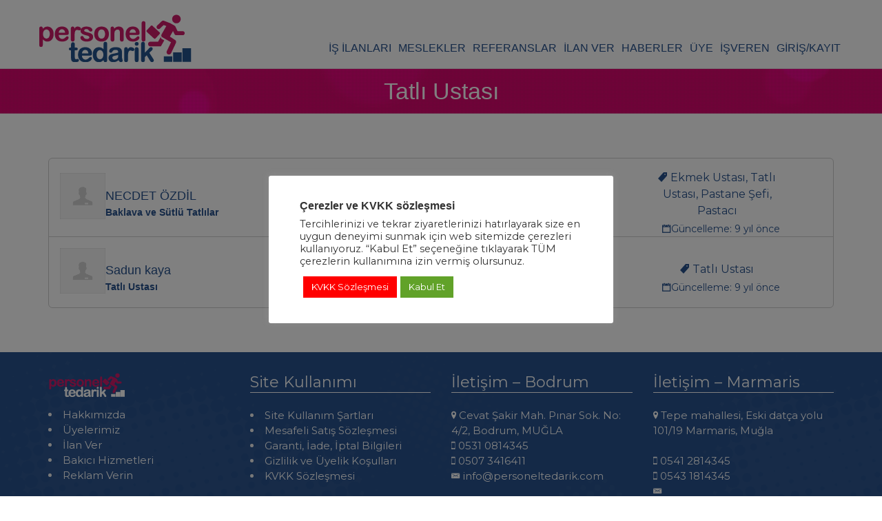

--- FILE ---
content_type: text/html; charset=UTF-8
request_url: https://personeltedarik.com/%C3%B6zge%C3%A7mi%C5%9F-kategori/tatli-ustasi/
body_size: 19427
content:
<!DOCTYPE html>
<html dir="ltr" lang="tr" prefix="og: https://ogp.me/ns#">
<head>
	<meta charset="UTF-8" />

	<link rel="profile" href="http://gmpg.org/xfn/11" />
	<link rel="pingback" href="https://personeltedarik.com/xmlrpc.php" />

	<meta name="viewport" content="initial-scale=1">
	<meta name="viewport" content="width=device-width" />

	<title>Tatlı Ustası - Personel Tedarik</title>

		<!-- All in One SEO 4.6.2 - aioseo.com -->
		<meta name="robots" content="max-image-preview:large" />
		<link rel="canonical" href="https://personeltedarik.com/%C3%B6zge%C3%A7mi%C5%9F-kategori/tatli-ustasi/" />
		<meta name="generator" content="All in One SEO (AIOSEO) 4.6.2" />
		<script type="application/ld+json" class="aioseo-schema">
			{"@context":"https:\/\/schema.org","@graph":[{"@type":"BreadcrumbList","@id":"https:\/\/personeltedarik.com\/%C3%B6zge%C3%A7mi%C5%9F-kategori\/tatli-ustasi\/#breadcrumblist","itemListElement":[{"@type":"ListItem","@id":"https:\/\/personeltedarik.com\/#listItem","position":1,"name":"Ev","item":"https:\/\/personeltedarik.com\/","nextItem":"https:\/\/personeltedarik.com\/\u00f6zge\u00e7mi\u015f-kategori\/otel\/#listItem"},{"@type":"ListItem","@id":"https:\/\/personeltedarik.com\/\u00f6zge\u00e7mi\u015f-kategori\/otel\/#listItem","position":2,"name":"OTEL","item":"https:\/\/personeltedarik.com\/\u00f6zge\u00e7mi\u015f-kategori\/otel\/","nextItem":"https:\/\/personeltedarik.com\/\u00f6zge\u00e7mi\u015f-kategori\/mutfak-departmani\/#listItem","previousItem":"https:\/\/personeltedarik.com\/#listItem"},{"@type":"ListItem","@id":"https:\/\/personeltedarik.com\/\u00f6zge\u00e7mi\u015f-kategori\/mutfak-departmani\/#listItem","position":3,"name":"MUTFAK DEPARTMANI","item":"https:\/\/personeltedarik.com\/\u00f6zge\u00e7mi\u015f-kategori\/mutfak-departmani\/","nextItem":"https:\/\/personeltedarik.com\/\u00f6zge\u00e7mi\u015f-kategori\/tatli-ustasi\/#listItem","previousItem":"https:\/\/personeltedarik.com\/\u00f6zge\u00e7mi\u015f-kategori\/otel\/#listItem"},{"@type":"ListItem","@id":"https:\/\/personeltedarik.com\/\u00f6zge\u00e7mi\u015f-kategori\/tatli-ustasi\/#listItem","position":4,"name":"Tatl\u0131 Ustas\u0131","previousItem":"https:\/\/personeltedarik.com\/\u00f6zge\u00e7mi\u015f-kategori\/mutfak-departmani\/#listItem"}]},{"@type":"CollectionPage","@id":"https:\/\/personeltedarik.com\/%C3%B6zge%C3%A7mi%C5%9F-kategori\/tatli-ustasi\/#collectionpage","url":"https:\/\/personeltedarik.com\/%C3%B6zge%C3%A7mi%C5%9F-kategori\/tatli-ustasi\/","name":"Tatl\u0131 Ustas\u0131 - Personel Tedarik","inLanguage":"tr-TR","isPartOf":{"@id":"https:\/\/personeltedarik.com\/#website"},"breadcrumb":{"@id":"https:\/\/personeltedarik.com\/%C3%B6zge%C3%A7mi%C5%9F-kategori\/tatli-ustasi\/#breadcrumblist"}},{"@type":"Organization","@id":"https:\/\/personeltedarik.com\/#organization","name":"Personel Tedarik","url":"https:\/\/personeltedarik.com\/"},{"@type":"WebSite","@id":"https:\/\/personeltedarik.com\/#website","url":"https:\/\/personeltedarik.com\/","name":"Personel Tedarik","description":"En \u0130yi Yat\u0131r\u0131m Personeldir.","inLanguage":"tr-TR","publisher":{"@id":"https:\/\/personeltedarik.com\/#organization"}}]}
		</script>
		<!-- All in One SEO -->

<link rel='dns-prefetch' href='//www.google.com' />
<link rel='dns-prefetch' href='//maps.googleapis.com' />
<link rel='dns-prefetch' href='//code.jquery.com' />
<link rel='dns-prefetch' href='//fonts.googleapis.com' />
<link rel="alternate" type="application/rss+xml" title="Personel Tedarik &raquo; akışı" href="https://personeltedarik.com/feed/" />
<link rel="alternate" type="application/rss+xml" title="Personel Tedarik &raquo; yorum akışı" href="https://personeltedarik.com/comments/feed/" />
<link rel="alternate" type="application/rss+xml" title="Personel Tedarik &raquo; Tatlı Ustası Özgeçmiş Kategorisi akışı" href="https://personeltedarik.com/özgeçmiş-kategori/tatli-ustasi/feed/" />
<script type="text/javascript">
/* <![CDATA[ */
window._wpemojiSettings = {"baseUrl":"https:\/\/s.w.org\/images\/core\/emoji\/15.0.3\/72x72\/","ext":".png","svgUrl":"https:\/\/s.w.org\/images\/core\/emoji\/15.0.3\/svg\/","svgExt":".svg","source":{"concatemoji":"https:\/\/personeltedarik.com\/wp-includes\/js\/wp-emoji-release.min.js?ver=6.5.3"}};
/*! This file is auto-generated */
!function(i,n){var o,s,e;function c(e){try{var t={supportTests:e,timestamp:(new Date).valueOf()};sessionStorage.setItem(o,JSON.stringify(t))}catch(e){}}function p(e,t,n){e.clearRect(0,0,e.canvas.width,e.canvas.height),e.fillText(t,0,0);var t=new Uint32Array(e.getImageData(0,0,e.canvas.width,e.canvas.height).data),r=(e.clearRect(0,0,e.canvas.width,e.canvas.height),e.fillText(n,0,0),new Uint32Array(e.getImageData(0,0,e.canvas.width,e.canvas.height).data));return t.every(function(e,t){return e===r[t]})}function u(e,t,n){switch(t){case"flag":return n(e,"\ud83c\udff3\ufe0f\u200d\u26a7\ufe0f","\ud83c\udff3\ufe0f\u200b\u26a7\ufe0f")?!1:!n(e,"\ud83c\uddfa\ud83c\uddf3","\ud83c\uddfa\u200b\ud83c\uddf3")&&!n(e,"\ud83c\udff4\udb40\udc67\udb40\udc62\udb40\udc65\udb40\udc6e\udb40\udc67\udb40\udc7f","\ud83c\udff4\u200b\udb40\udc67\u200b\udb40\udc62\u200b\udb40\udc65\u200b\udb40\udc6e\u200b\udb40\udc67\u200b\udb40\udc7f");case"emoji":return!n(e,"\ud83d\udc26\u200d\u2b1b","\ud83d\udc26\u200b\u2b1b")}return!1}function f(e,t,n){var r="undefined"!=typeof WorkerGlobalScope&&self instanceof WorkerGlobalScope?new OffscreenCanvas(300,150):i.createElement("canvas"),a=r.getContext("2d",{willReadFrequently:!0}),o=(a.textBaseline="top",a.font="600 32px Arial",{});return e.forEach(function(e){o[e]=t(a,e,n)}),o}function t(e){var t=i.createElement("script");t.src=e,t.defer=!0,i.head.appendChild(t)}"undefined"!=typeof Promise&&(o="wpEmojiSettingsSupports",s=["flag","emoji"],n.supports={everything:!0,everythingExceptFlag:!0},e=new Promise(function(e){i.addEventListener("DOMContentLoaded",e,{once:!0})}),new Promise(function(t){var n=function(){try{var e=JSON.parse(sessionStorage.getItem(o));if("object"==typeof e&&"number"==typeof e.timestamp&&(new Date).valueOf()<e.timestamp+604800&&"object"==typeof e.supportTests)return e.supportTests}catch(e){}return null}();if(!n){if("undefined"!=typeof Worker&&"undefined"!=typeof OffscreenCanvas&&"undefined"!=typeof URL&&URL.createObjectURL&&"undefined"!=typeof Blob)try{var e="postMessage("+f.toString()+"("+[JSON.stringify(s),u.toString(),p.toString()].join(",")+"));",r=new Blob([e],{type:"text/javascript"}),a=new Worker(URL.createObjectURL(r),{name:"wpTestEmojiSupports"});return void(a.onmessage=function(e){c(n=e.data),a.terminate(),t(n)})}catch(e){}c(n=f(s,u,p))}t(n)}).then(function(e){for(var t in e)n.supports[t]=e[t],n.supports.everything=n.supports.everything&&n.supports[t],"flag"!==t&&(n.supports.everythingExceptFlag=n.supports.everythingExceptFlag&&n.supports[t]);n.supports.everythingExceptFlag=n.supports.everythingExceptFlag&&!n.supports.flag,n.DOMReady=!1,n.readyCallback=function(){n.DOMReady=!0}}).then(function(){return e}).then(function(){var e;n.supports.everything||(n.readyCallback(),(e=n.source||{}).concatemoji?t(e.concatemoji):e.wpemoji&&e.twemoji&&(t(e.twemoji),t(e.wpemoji)))}))}((window,document),window._wpemojiSettings);
/* ]]> */
</script>
<link rel='stylesheet' id='style-css' href='https://personeltedarik.com/wp-content/plugins/iyzico-woocommerce/media/css/pwi.css?ver=2.0' type='text/css' media='all' />
<link rel='stylesheet' id='mdf_search_stat-css' href='https://personeltedarik.com/wp-content/plugins/meta-data-filter/ext/mdf_stat/css/stat.css?ver=6.5.3' type='text/css' media='all' />
<style id='wp-emoji-styles-inline-css' type='text/css'>

	img.wp-smiley, img.emoji {
		display: inline !important;
		border: none !important;
		box-shadow: none !important;
		height: 1em !important;
		width: 1em !important;
		margin: 0 0.07em !important;
		vertical-align: -0.1em !important;
		background: none !important;
		padding: 0 !important;
	}
</style>
<link rel='stylesheet' id='wp-block-library-css' href='https://personeltedarik.com/wp-includes/css/dist/block-library/style.min.css?ver=6.5.3' type='text/css' media='all' />
<link rel='stylesheet' id='wc-blocks-vendors-style-css' href='https://personeltedarik.com/wp-content/plugins/woocommerce/packages/woocommerce-blocks/build/wc-blocks-vendors-style.css?ver=9.4.3' type='text/css' media='all' />
<link rel='stylesheet' id='wc-blocks-style-css' href='https://personeltedarik.com/wp-content/plugins/woocommerce/packages/woocommerce-blocks/build/wc-blocks-style.css?ver=9.4.3' type='text/css' media='all' />
<style id='classic-theme-styles-inline-css' type='text/css'>
/*! This file is auto-generated */
.wp-block-button__link{color:#fff;background-color:#32373c;border-radius:9999px;box-shadow:none;text-decoration:none;padding:calc(.667em + 2px) calc(1.333em + 2px);font-size:1.125em}.wp-block-file__button{background:#32373c;color:#fff;text-decoration:none}
</style>
<style id='global-styles-inline-css' type='text/css'>
body{--wp--preset--color--black: #000000;--wp--preset--color--cyan-bluish-gray: #abb8c3;--wp--preset--color--white: #ffffff;--wp--preset--color--pale-pink: #f78da7;--wp--preset--color--vivid-red: #cf2e2e;--wp--preset--color--luminous-vivid-orange: #ff6900;--wp--preset--color--luminous-vivid-amber: #fcb900;--wp--preset--color--light-green-cyan: #7bdcb5;--wp--preset--color--vivid-green-cyan: #00d084;--wp--preset--color--pale-cyan-blue: #8ed1fc;--wp--preset--color--vivid-cyan-blue: #0693e3;--wp--preset--color--vivid-purple: #9b51e0;--wp--preset--gradient--vivid-cyan-blue-to-vivid-purple: linear-gradient(135deg,rgba(6,147,227,1) 0%,rgb(155,81,224) 100%);--wp--preset--gradient--light-green-cyan-to-vivid-green-cyan: linear-gradient(135deg,rgb(122,220,180) 0%,rgb(0,208,130) 100%);--wp--preset--gradient--luminous-vivid-amber-to-luminous-vivid-orange: linear-gradient(135deg,rgba(252,185,0,1) 0%,rgba(255,105,0,1) 100%);--wp--preset--gradient--luminous-vivid-orange-to-vivid-red: linear-gradient(135deg,rgba(255,105,0,1) 0%,rgb(207,46,46) 100%);--wp--preset--gradient--very-light-gray-to-cyan-bluish-gray: linear-gradient(135deg,rgb(238,238,238) 0%,rgb(169,184,195) 100%);--wp--preset--gradient--cool-to-warm-spectrum: linear-gradient(135deg,rgb(74,234,220) 0%,rgb(151,120,209) 20%,rgb(207,42,186) 40%,rgb(238,44,130) 60%,rgb(251,105,98) 80%,rgb(254,248,76) 100%);--wp--preset--gradient--blush-light-purple: linear-gradient(135deg,rgb(255,206,236) 0%,rgb(152,150,240) 100%);--wp--preset--gradient--blush-bordeaux: linear-gradient(135deg,rgb(254,205,165) 0%,rgb(254,45,45) 50%,rgb(107,0,62) 100%);--wp--preset--gradient--luminous-dusk: linear-gradient(135deg,rgb(255,203,112) 0%,rgb(199,81,192) 50%,rgb(65,88,208) 100%);--wp--preset--gradient--pale-ocean: linear-gradient(135deg,rgb(255,245,203) 0%,rgb(182,227,212) 50%,rgb(51,167,181) 100%);--wp--preset--gradient--electric-grass: linear-gradient(135deg,rgb(202,248,128) 0%,rgb(113,206,126) 100%);--wp--preset--gradient--midnight: linear-gradient(135deg,rgb(2,3,129) 0%,rgb(40,116,252) 100%);--wp--preset--font-size--small: 13px;--wp--preset--font-size--medium: 20px;--wp--preset--font-size--large: 36px;--wp--preset--font-size--x-large: 42px;--wp--preset--spacing--20: 0.44rem;--wp--preset--spacing--30: 0.67rem;--wp--preset--spacing--40: 1rem;--wp--preset--spacing--50: 1.5rem;--wp--preset--spacing--60: 2.25rem;--wp--preset--spacing--70: 3.38rem;--wp--preset--spacing--80: 5.06rem;--wp--preset--shadow--natural: 6px 6px 9px rgba(0, 0, 0, 0.2);--wp--preset--shadow--deep: 12px 12px 50px rgba(0, 0, 0, 0.4);--wp--preset--shadow--sharp: 6px 6px 0px rgba(0, 0, 0, 0.2);--wp--preset--shadow--outlined: 6px 6px 0px -3px rgba(255, 255, 255, 1), 6px 6px rgba(0, 0, 0, 1);--wp--preset--shadow--crisp: 6px 6px 0px rgba(0, 0, 0, 1);}:where(.is-layout-flex){gap: 0.5em;}:where(.is-layout-grid){gap: 0.5em;}body .is-layout-flex{display: flex;}body .is-layout-flex{flex-wrap: wrap;align-items: center;}body .is-layout-flex > *{margin: 0;}body .is-layout-grid{display: grid;}body .is-layout-grid > *{margin: 0;}:where(.wp-block-columns.is-layout-flex){gap: 2em;}:where(.wp-block-columns.is-layout-grid){gap: 2em;}:where(.wp-block-post-template.is-layout-flex){gap: 1.25em;}:where(.wp-block-post-template.is-layout-grid){gap: 1.25em;}.has-black-color{color: var(--wp--preset--color--black) !important;}.has-cyan-bluish-gray-color{color: var(--wp--preset--color--cyan-bluish-gray) !important;}.has-white-color{color: var(--wp--preset--color--white) !important;}.has-pale-pink-color{color: var(--wp--preset--color--pale-pink) !important;}.has-vivid-red-color{color: var(--wp--preset--color--vivid-red) !important;}.has-luminous-vivid-orange-color{color: var(--wp--preset--color--luminous-vivid-orange) !important;}.has-luminous-vivid-amber-color{color: var(--wp--preset--color--luminous-vivid-amber) !important;}.has-light-green-cyan-color{color: var(--wp--preset--color--light-green-cyan) !important;}.has-vivid-green-cyan-color{color: var(--wp--preset--color--vivid-green-cyan) !important;}.has-pale-cyan-blue-color{color: var(--wp--preset--color--pale-cyan-blue) !important;}.has-vivid-cyan-blue-color{color: var(--wp--preset--color--vivid-cyan-blue) !important;}.has-vivid-purple-color{color: var(--wp--preset--color--vivid-purple) !important;}.has-black-background-color{background-color: var(--wp--preset--color--black) !important;}.has-cyan-bluish-gray-background-color{background-color: var(--wp--preset--color--cyan-bluish-gray) !important;}.has-white-background-color{background-color: var(--wp--preset--color--white) !important;}.has-pale-pink-background-color{background-color: var(--wp--preset--color--pale-pink) !important;}.has-vivid-red-background-color{background-color: var(--wp--preset--color--vivid-red) !important;}.has-luminous-vivid-orange-background-color{background-color: var(--wp--preset--color--luminous-vivid-orange) !important;}.has-luminous-vivid-amber-background-color{background-color: var(--wp--preset--color--luminous-vivid-amber) !important;}.has-light-green-cyan-background-color{background-color: var(--wp--preset--color--light-green-cyan) !important;}.has-vivid-green-cyan-background-color{background-color: var(--wp--preset--color--vivid-green-cyan) !important;}.has-pale-cyan-blue-background-color{background-color: var(--wp--preset--color--pale-cyan-blue) !important;}.has-vivid-cyan-blue-background-color{background-color: var(--wp--preset--color--vivid-cyan-blue) !important;}.has-vivid-purple-background-color{background-color: var(--wp--preset--color--vivid-purple) !important;}.has-black-border-color{border-color: var(--wp--preset--color--black) !important;}.has-cyan-bluish-gray-border-color{border-color: var(--wp--preset--color--cyan-bluish-gray) !important;}.has-white-border-color{border-color: var(--wp--preset--color--white) !important;}.has-pale-pink-border-color{border-color: var(--wp--preset--color--pale-pink) !important;}.has-vivid-red-border-color{border-color: var(--wp--preset--color--vivid-red) !important;}.has-luminous-vivid-orange-border-color{border-color: var(--wp--preset--color--luminous-vivid-orange) !important;}.has-luminous-vivid-amber-border-color{border-color: var(--wp--preset--color--luminous-vivid-amber) !important;}.has-light-green-cyan-border-color{border-color: var(--wp--preset--color--light-green-cyan) !important;}.has-vivid-green-cyan-border-color{border-color: var(--wp--preset--color--vivid-green-cyan) !important;}.has-pale-cyan-blue-border-color{border-color: var(--wp--preset--color--pale-cyan-blue) !important;}.has-vivid-cyan-blue-border-color{border-color: var(--wp--preset--color--vivid-cyan-blue) !important;}.has-vivid-purple-border-color{border-color: var(--wp--preset--color--vivid-purple) !important;}.has-vivid-cyan-blue-to-vivid-purple-gradient-background{background: var(--wp--preset--gradient--vivid-cyan-blue-to-vivid-purple) !important;}.has-light-green-cyan-to-vivid-green-cyan-gradient-background{background: var(--wp--preset--gradient--light-green-cyan-to-vivid-green-cyan) !important;}.has-luminous-vivid-amber-to-luminous-vivid-orange-gradient-background{background: var(--wp--preset--gradient--luminous-vivid-amber-to-luminous-vivid-orange) !important;}.has-luminous-vivid-orange-to-vivid-red-gradient-background{background: var(--wp--preset--gradient--luminous-vivid-orange-to-vivid-red) !important;}.has-very-light-gray-to-cyan-bluish-gray-gradient-background{background: var(--wp--preset--gradient--very-light-gray-to-cyan-bluish-gray) !important;}.has-cool-to-warm-spectrum-gradient-background{background: var(--wp--preset--gradient--cool-to-warm-spectrum) !important;}.has-blush-light-purple-gradient-background{background: var(--wp--preset--gradient--blush-light-purple) !important;}.has-blush-bordeaux-gradient-background{background: var(--wp--preset--gradient--blush-bordeaux) !important;}.has-luminous-dusk-gradient-background{background: var(--wp--preset--gradient--luminous-dusk) !important;}.has-pale-ocean-gradient-background{background: var(--wp--preset--gradient--pale-ocean) !important;}.has-electric-grass-gradient-background{background: var(--wp--preset--gradient--electric-grass) !important;}.has-midnight-gradient-background{background: var(--wp--preset--gradient--midnight) !important;}.has-small-font-size{font-size: var(--wp--preset--font-size--small) !important;}.has-medium-font-size{font-size: var(--wp--preset--font-size--medium) !important;}.has-large-font-size{font-size: var(--wp--preset--font-size--large) !important;}.has-x-large-font-size{font-size: var(--wp--preset--font-size--x-large) !important;}
.wp-block-navigation a:where(:not(.wp-element-button)){color: inherit;}
:where(.wp-block-post-template.is-layout-flex){gap: 1.25em;}:where(.wp-block-post-template.is-layout-grid){gap: 1.25em;}
:where(.wp-block-columns.is-layout-flex){gap: 2em;}:where(.wp-block-columns.is-layout-grid){gap: 2em;}
.wp-block-pullquote{font-size: 1.5em;line-height: 1.6;}
</style>
<link rel='stylesheet' id='contact-form-7-css' href='https://personeltedarik.com/wp-content/plugins/contact-form-7/includes/css/styles.css?ver=5.8.3' type='text/css' media='all' />
<link rel='stylesheet' id='cookie-law-info-css' href='https://personeltedarik.com/wp-content/plugins/cookie-law-info/legacy/public/css/cookie-law-info-public.css?ver=3.2.2' type='text/css' media='all' />
<link rel='stylesheet' id='cookie-law-info-gdpr-css' href='https://personeltedarik.com/wp-content/plugins/cookie-law-info/legacy/public/css/cookie-law-info-gdpr.css?ver=3.2.2' type='text/css' media='all' />
<link rel='stylesheet' id='dashicons-css' href='https://personeltedarik.com/wp-includes/css/dashicons.min.css?ver=6.5.3' type='text/css' media='all' />
<link rel='stylesheet' id='post-views-counter-frontend-css' href='https://personeltedarik.com/wp-content/plugins/post-views-counter/css/frontend.min.css?ver=1.4.6' type='text/css' media='all' />
<link rel='stylesheet' id='SFSIPLUSmainCss-css' href='https://personeltedarik.com/wp-content/plugins/ultimate-social-media-plus/css/sfsi-style.css?ver=3.6.5' type='text/css' media='all' />
<link rel='stylesheet' id='woocommerce-layout-css' href='https://personeltedarik.com/wp-content/plugins/woocommerce/assets/css/woocommerce-layout.css?ver=7.4.0' type='text/css' media='all' />
<link rel='stylesheet' id='woocommerce-smallscreen-css' href='https://personeltedarik.com/wp-content/plugins/woocommerce/assets/css/woocommerce-smallscreen.css?ver=7.4.0' type='text/css' media='only screen and (max-width: 768px)' />
<style id='woocommerce-inline-inline-css' type='text/css'>
.woocommerce form .form-row .required { visibility: visible; }
</style>
<link rel='stylesheet' id='embeddable-job-widget-frontend-css' href='https://personeltedarik.com/wp-content/plugins/wp-job-manager-embeddable-job-widget/assets/css/frontend.css?ver=6.5.3' type='text/css' media='all' />
<link rel='stylesheet' id='select2-css' href='https://personeltedarik.com/wp-content/plugins/woocommerce/assets/css/select2.css?ver=7.4.0' type='text/css' media='all' />
<link rel='stylesheet' id='wpos-slick-style-css' href='https://personeltedarik.com/wp-content/plugins/wp-slick-slider-and-image-carousel-pro/assets/css/slick.css?ver=1.3.1' type='text/css' media='all' />
<link rel='stylesheet' id='wpsisac-pro-public-style-css' href='https://personeltedarik.com/wp-content/plugins/wp-slick-slider-and-image-carousel-pro/assets/css/wpsisac-pro-public.css?ver=1.3.1' type='text/css' media='all' />
<link rel='stylesheet' id='megamenu-css' href='https://personeltedarik.com/wp-content/uploads/maxmegamenu/style.css?ver=44673d' type='text/css' media='all' />
<link rel='stylesheet' id='job-alerts-frontend-css' href='https://personeltedarik.com/wp-content/plugins/wp-job-manager-alerts/assets/dist/css/frontend.css?ver=6.5.3' type='text/css' media='all' />
<link rel='stylesheet' id='jquery-ui-css' href='//code.jquery.com/ui/1.13.2/themes/smoothness/jquery-ui.min.css?ver=1.13.2' type='text/css' media='all' />
<link rel='stylesheet' id='jm-application-deadline-css' href='https://personeltedarik.com/wp-content/plugins/wp-job-manager-application-deadline/assets/dist/css/frontend.css?ver=1.2.5' type='text/css' media='' />
<link rel='stylesheet' id='wp-job-manager-applications-frontend-css' href='https://personeltedarik.com/wp-content/plugins/wp-job-manager-applications/assets/dist/css/frontend.css?ver=2.5.4' type='text/css' media='all' />
<link rel='stylesheet' id='wp-job-manager-tags-frontend-css' href='https://personeltedarik.com/wp-content/plugins/wp-job-manager-tags/assets/dist/css/frontend.css?ver=1.4.2' type='text/css' media='all' />
<link rel='stylesheet' id='wc-paid-listings-packages-css' href='https://personeltedarik.com/wp-content/plugins/wp-job-manager-wc-paid-listings/assets/dist/css/packages.css?ver=2.9.8' type='text/css' media='all' />
<link rel='stylesheet' id='gjm-frontend-css' href='https://personeltedarik.com/wp-content/themes/jobify/inc/includes/assets/css/gjm.frontend.min.css?ver=2.3.2' type='text/css' media='all' />
<link rel='stylesheet' id='jobify-fonts-css' href='//fonts.googleapis.com/css?family=Montserrat%3Aregular%2C700&#038;subset=latin' type='text/css' media='all' />
<link rel='stylesheet' id='jobify-parent-css' href='https://personeltedarik.com/wp-content/themes/jobify/style.css?ver=4.1.0' type='text/css' media='all' />
<style id='jobify-parent-inline-css' type='text/css'>
html,body.jobify-skin-2 .page-header,body.jobify-skin-2 ul.job_listings,body.jobify-skin-2 .woothemes-testimonial p,body.jobify-skin-2 #primary .job_listings form.job_filters .search_jobs,body.jobify-skin-2 .modal .registration-form,body.jobify-skin-2 .modal .woocommerce .woocommerce-customer-login .login,body.jobify-skin-2 .mfp-wrap.mfp-ready .mfp-content .modal .woocommerce-customer-login h2,body.jobify-skin-2 .mfp-wrap.mfp-ready .mfp-content .modal .registration-form.woocommerce form p,body.jobify-skin-2 .mfp-wrap.mfp-ready .mfp-content .modal h2.modal-title,body.jobify-skin-2 .woocommerce-error li,body.jobify-skin-2 .modal .woocommerce{background-color:#ffffff;}body,mark,input,textarea,select,body .chosen-container-single .chosen-single span,body .chosen-container-single .chosen-single div:before,body.jobify-skin-2 .woocommerce form.checkout.woocommerce-checkout .woocommerce-billing-fields p span.select2 span.select2-selection span.select2-selection__rendered,body.jobify-skin-2 .widget--home-testimonials .widget-title--home,body.jobify-skin-2 .widget--home-testimonials .widget-description--home{color:#28528c;}a,.job_listing-clickbox:hover{color:#28528c;}a:active,a:hover{color:#0f3973;}.site-header,body.jobify-skin-2 input[type=email],body.jobify-skin-2 input[type=password],body.jobify-skin-2 input[type=tel],.nav-menu--primary .sub-menu,body.jobify-skin-2 input[type=number],body.jobify-skin-2 input[type=search],body.jobify-skin-2 input[type=text],body.jobify-skin-2 .payment_methods li .payment_box,body.jobify-skin-2 select,body.jobify-skin-2 textarea,body.jobify-skin-2 .select2-container--default .select2-selection--single .select2-selection__rendered,body.jobify-skin-2 article .entry-content form.job-manager-form fieldset .field.account-sign-in,body.jobify-skin-2 article .entry-content form.job-manager-form fieldset.fieldset-job_category span.select2 span.select2-selection li.select2-search input,body.jobify-skin-2 article .entry-content form.job-manager-form fieldset.fieldset-job_category span.select2 .select2-selection--multiple,body.jobify-skin-2 .mce-container *,body.jobify-skin-2 .company-letters,body.jobify-skin-2 .woocommerce-info,body.jobify-skin-2 .woocommerce form.checkout.woocommerce-checkout .woocommerce-billing-fields p span.select2 span.select2-selection,body.jobify-skin-2 .woocommerce form.checkout.woocommerce-checkout .woocommerce-billing-fields p input,body.jobify-skin-2 .woocommerce .woocommerce-customer-login form.woocommerce-form.woocommerce-form-login p input,body.jobify-skin-2 .mfp-wrap.mfp-ready .mfp-content .modal .registration-form.woocommerce form p input,body.jobify-skin-2 .hero-search .search_jobs,body.jobify-skin-2 .input-text{background:#ffffff;}.site-title,.jobify-skin-2 header .site-branding h1.site-title span{color:blank;}.nav-menu--primary ul li.highlight > a,.nav-menu--primary ul li.login > a{border-color:#cc0066;}.nav-menu--primary ul li.highlight > a:hover,.nav-menu--primary ul li.login > a:hover{color:#ffffff;background-color:#cc0066;border-color:#cc0066;}.search_jobs,.search_resumes,.cluster div,.job-type,.price-option__title,.entry-header__featured-image:hover .overlay,.widget_price_filter .ui-slider-horizontal .ui-slider-range,.jobify-skin-2 header ul#menu-primary .menu-item:hover a:before,.jobify-skin-2 header ul#menu-primary .menu-item:hover .sub-menu .menu-item a:hover:before,.jobify-skin-2 header ul#menu-primary .current_page_item a:after,body.jobify-skin-2 article .entry-content form.job-manager-form fieldset .field.account-sign-in a.button,body.jobify-skin-2 .blog-archive article.post .entry .entry-summary p a.button:hover,body.jobify-skin-2 .blog-archive .widget-area--sidebar aside.widget_search .wp-block-search .wp-block-search__button:hover,body.jobify-skin-2.single-post .content-area div.comments-area .comment-respond form.comment-form p.form-submit input#submitcomment:hover,body.jobify-skin-2 .woocommerce form.woocommerce-cart-form table.shop_table.cart tbody td.actions button.button:hover,body.jobify-skin-2 article .entry-content form.job-manager-form fieldset .field span.button:hover,body.jobify-skin-2 article .entry-content form.job-manager-form p input.button:hover,body.jobify-skin-3 .nav-menu--primary ul li.login > a:hover,body.jobify-skin-3 .company-sliders .woothemes-testimonial,body.jobify-skin-3 .widget-area--sidebar form.wp-block-search button.wp-block-search__button,body.jobify-skin-3 .job-stats li.job-stat strong,body.jobify-skin-3 .jobify_widget_testimonials .testimonial-slider-wrap .testimonials-list .slick-list p,body.jobify-skin-3 .jobify_testimonialWidget .testimonial-slider-wrap .testimonials-list .slick-list p{background-color:#cc0066;}.jobify-skin-2 header ul#menu-primary .menu-item:hover a,.job_filters .search_jobs .filter_by_tag a.active,body.jobify-skin-2 .jobify_widget_blog_posts article header.entry-header h3.entry-title a:hover,.jobify-skin-2 header ul#menu-primary .current_page_item a,body.jobify-skin-2 .site-main .content-area ul.companies-overview li.company-group ul li a,body.jobify-skin-2 .site-main .content-area .company-letters a,body.jobify-skin-2 section.jobify_widget_testimonials .testimonials-list button.slick-arrow:hover:before,body.jobify-skin-2 .site-main aside.widget_products ul.product_list_widget li a,body.jobify-skin-2 article .entry-content #job-manager-job-dashboard table.job-manager-jobs tbody td.job_title>a,body.jobify-skin-2 article .entry-content form.job-manager-form fieldset small.description,body.jobify-skin-2 article .entry-content form.job-manager-form fieldset .field span.button,body.jobify-skin-2 article .entry-content form.job-manager-form p input.button,body.jobify-skin-2 article .entry-content #job-manager-job-dashboard table.job-manager-jobs tbody td.job_title ul.job-dashboard-actions li a:hover,body.jobify-skin-3 span.jobify_allow_spanTag{color:#cc0066;}.cluster div:after,input:focus,.widget_price_filter .ui-slider .ui-slider-handle,.select2-container--default.select2-container--focus .select2-selection--multiple,body.jobify-skin-2 .woothemes-testimonial cite.woothemes-testimonial--individual__author img,body.jobify-skin-2 .blog-archive article.post .entry .entry-summary p a.button,body.jobify-skin-2 .blog-archive .widget-area--sidebar aside.widget_search .wp-block-search .wp-block-search__button,body.jobify-skin-2.single-post .content-area div.comments-area .comment-respond form.comment-form p.form-submit input#submitcomment,body.jobify-skin-2.woocommerce-shop ul.products li.product a.button.add_to_cart_button,body.jobify-skin-2 .woocommerce form.checkout.woocommerce-checkout div.woocommerce-checkout-review-order div.woocommerce-checkout-payment ul li,body.jobify-skin-2 .woocommerce .woocommerce-form-coupon-toggle .woocommerce-info,body.jobify-skin-2 ul.woocommerce-error li,body.jobify-skin-2 .woocommerce nav.woocommerce-MyAccount-navigation ul li.is-active a,body.jobify-skin-2 article .entry-content form.job-manager-form fieldset .field span.button,body.jobify-skin-2 article .entry-content form.job-manager-form p input.button,body.jobify-skin-3 .nav-menu--primary ul li.login > a,body.jobify-skin-3 .woocommerce .woocommerce-info,body.jobify-skin-3 .woocommerce-info,body.jobify-skin-3 .woocommerce-message,body.jobify-skin-3 .jobify_widget_jobs .recent-jobs ul.job_listings li.job_listing{border-color:#cc0066;}ul.job_listings .job_listing:hover,.job_position_featured,li.type-resume:hover{box-shadow:inset 5px 0 0 #cc0066;}.button,input[type=button],button,#submitcomment,#commentform input[type=submit],.widget--footer input[type=submit],.mfp-close-btn-in .mfp-close,input[name=wp_job_manager_send_application],input[name=wp_job_manager_edit_application],input[name=submit_bookmark],.add-favorite,.update-favorite,#rcp_submit,input[name=wp_job_manager_resumes_apply_with_resume],input[name=wp_job_manager_resumes_apply_with_resume_create],.wpcf7-submit,input[type=submit].ninja-forms-field,input[name=submit-job-alert],.hero-search .search_jobs>div input[type=submit],.hero-search .search_resumes>div input[type=submit],body.jobify-skin-2 .woocommerce .woocommerce-customer-login form.woocommerce-form.woocommerce-form-login p button.woocommerce-button:hover,body.jobify-skin-2 .mfp-wrap.mfp-ready .mfp-content .modal button.mfp-close:hover,body.jobify-skin-2 .mfp-wrap.mfp-ready .mfp-content .modal .registration-form.woocommerce form p.woocomerce-FormRow input.woocommerce-Button.button:hover{background-color:#cc0066;border-color:transparent;color:#fff;}.button:hover,input[type=button]:hover,button:hover,.job-manager-pagination a:hover,.job-manager-pagination span:hover,.page-numbers:hover,#searchform button:hover,#searchform input[type=submit]:hover,#submitcomment:hover,#commentform input[type=submit]:hover,.page-numbers.current,.widget--footer input[type=submit]:hover,.mfp-close-btn-in .mfp-close:hover,input[name=wp_job_manager_send_application]:hover,input[name=wp_job_manager_edit_application]:hover,input[name=submit_bookmark]:hover,.add-favorite:hover,.update-favorite:hover,#rcp_submit:hover,input[name=wp_job_manager_resumes_apply_with_resume]:hover,input[name=wp_job_manager_resumes_apply_with_resume_create]:hover,.wpcf7-submit:hover,input[type=submit].ninja-forms-field:hover,input[name=submit-job-alert]:hover,.tp-caption .button:hover,body.jobify-skin-2 .button:hover,body.jobify-skin-2.woocommerce-shop ul.products li.product a.button.add_to_cart_button:hover,body.jobify-skin-2 .woocommerce form.woocommerce-cart-form table.shop_table.cart tbody td.actions button.button,body.jobify-skin-2 .woocommerce .cart-collaterals .cart_totals .wc-proceed-to-checkout a.checkout-button:hover,body.jobify-skin-2 .woocommerce form.checkout.woocommerce-checkout div.woocommerce-checkout-review-order .place-order button#place_order:hover,body.jobify-skin-2 .wp-block-search .wp-block-search__button,body.jobify-skin-2 .woocommerce .woocommerce-customer-login form.woocommerce-form.woocommerce-form-login p button.woocommerce-button,body.jobify-skin-2 .mfp-wrap.mfp-ready .mfp-content .modal button.mfp-close,body.jobify-skin-2 .mfp-wrap.mfp-ready .mfp-content .modal .registration-form.woocommerce form p.woocomerce-FormRow input.woocommerce-Button.button{background-color:transparent;color:#cc0066;border-color:#cc0066;}.button--type-inverted,.widget--home-video .button,.jobify-skin-2 header ul#menu-primary li.login a,.load_more_jobs strong,.load_more_resumes strong,.job-manager-form.wp-job-manager-bookmarks-form a.bookmark-notice,.job-manager-form.wp-job-manager-favorites-form a.favorite-notice{color:#cc0066;border-color:#cc0066;}.button--type-inverted:hover,.widget--home-video .button:hover,.jobify-skin-2 header ul#menu-primary li.login:hover a,body.jobify-skin-2 .load_more_jobs strong:hover,.load_more_resumes strong:hover,.job-manager-form.wp-job-manager-bookmarks-form a.bookmark-notice:hover,.job-manager-form.wp-job-manager-favorites-form a.favorite-notice:hover,body.jobify-skin-2 #primary .job_listings form.job_filters .search_jobs .search_submit input,body.jobify-skin-2 span.select2-container .select2-results ul li.select2-results__option--highlighted{background-color:#cc0066;color:#fff;}.button--type-action,.button--type-secondary:hover,.single-product #content .single_add_to_cart_button,.checkout-button,#place_order,input[type=button].application_button,.application_button_link,input[type=button].resume_contact_button,body.jobify-skin-2 .woocommerce .cart-collaterals .cart_totals .wc-proceed-to-checkout a.checkout-button,body.jobify-skin-2 .woocommerce form.checkout.woocommerce-checkout div.woocommerce-checkout-review-order .place-order button#place_order,body.jobify-skin-2 .woocommerce .woocommerce-MyAccount-content .woocommerce-message{color:#cc0066;background-color:transparent;border-color:#cc0066;}.button--type-action:hover,.button--type-secondary,.single-product #content .single_add_to_cart_button:hover,.checkout-button:hover,#place_order:hover,input[type=button].application_button:hover,.application_button_link:hover,input[type=button].resume_contact_button:hover{background-color:#cc0066;color:#ffffff;border-color:#cc0066;}.button--color-white,.button--color-white.button--type-inverted:hover,.button--type-hover-white:hover{color:#28528c;background-color:#ffffff;border-color:#ffffff;}.button--color-white:hover,.button--color-white.button--type-inverted,.button--type-hover-inverted-white:hover{background-color:transparent;color:#ffffff;border-color:#ffffff;}body.jobify-skin-3.blog article.post.type-post,body.jobify-skin-3 form.job_filters ul.job_types,body.jobify-skin-3 .jobify_widget_stats .job-stats li.job-stat,body.jobify-skin-3 .jobify_statsWidget .job-stats li.job-stat,body.jobify-skin-3 ul.job_listings li.job_listing,body.jobify-skin-3 div#job-manager-job-dashboard table.job-manager-jobs tr,body.jobify-skin-3 .woocommerce .woocommerce-order,body.jobify-skin-3 .jobify_widget_blog_posts .content-grid header.entry-header{background-color:;}.footer-cta,.footer-cta a,.footer-cta tel{color:#ffffff;}.footer-cta a.button:hover{color:#666666 !important;}.footer-cta{background-color:#666666;}.widget-title--footer,body.jobify-skin-2 footer.site-footer .footer-widgets aside.widget h3.widget-title,body.jobify-skin-2 .widget_block h2{color:#ffffff;}.widget--footer a,body.jobify-skin-2 footer.site-footer .footer-widgets aside.widget ul li a{color:#ffffff;}.widget--footer,body.jobify-skin-2 footer.site-footer .footer-widgets aside.widget .textwidget{color:#ffffff;}.footer-widgets{background-color:#28528c;}.copyright a,body.jobify-skin-2 .copyright a{color:#ffffff;}.copyright,body.jobify-skin-2 footer.site-footer .copyright .site-info{color:#ffffff;}.site-footer,body.jobify-skin-2 .site-footer{background-color:#7dc246;}body{font-family:"Montserrat","Helvetica Neue",Helvetica,Arial,sans-serif;font-weight:normal;line-height:1.5;}.button,input[type=button],button,#submitcomment,#commentform input[type=submit],.widget--footer input[type=submit],input[name=wp_job_manager_send_application],input[name=wp_job_manager_edit_application],input[name=submit_bookmark],#rcp_submit,input[name=wp_job_manager_resumes_apply_with_resume],input[name=wp_job_manager_resumes_apply_with_resume_create],.wpcf7-submit,input[type=submit].ninja-forms-field,input[name=submit-job-alert],.hero-search .search_jobs>div input[type=submit],.hero-search .search_resumes>div input[type=submit],body.jobify-skin-3 .load_more_jobs strong{font-family:"Montserrat","Helvetica Neue",Helvetica,Arial,sans-serif;font-weight:bold;line-height:1.3;font-size:14px;}.entry-title{font-family:"Montserrat","Helvetica Neue",Helvetica,Arial,sans-serif;font-weight:normal;line-height:1.3;}.widget-description.widget-description--home,.callout-feature-content p,.hero-search__content p{font-family:"Montserrat","Helvetica Neue",Helvetica,Arial,sans-serif;font-weight:normal;line-height:1.5;}.widget-title.widget-title--home,.callout-feature-title,.hero-search__title{font-family:"Montserrat","Helvetica Neue",Helvetica,Arial,sans-serif;font-weight:normal;line-height:1.3;}.entry-content .rcp_form input[type=email],.entry-content .rcp_form input[type=password],.entry-content .rcp_form input[type=text],.jobify-input,input[type=email],input[type=number],input[type=password],input[type=search],input[type=tel],input[type=text],select,textarea,body .chosen-container-single .chosen-single span,body .chosen-container .chosen-results li.active-result{font-family:"Montserrat","Helvetica Neue",Helvetica,Arial,sans-serif;font-weight:normal;line-height:1;font-size:16px;}.widget-title{font-family:"Montserrat","Helvetica Neue",Helvetica,Arial,sans-serif;font-weight:normal;line-height:1.3;}.logged-in .modal .post-2454 .entry-content{padding:30px;}.woocommerce ul.products li.product .onsale, .woocommerce-page ul.products li.product .onsale{background-color:#cc0066;}.woocommerce .price ins,.woocommerce ul.product_list_widget ins{background-color:#cc0066;}.single-product #content .woocommerce-tabs .tabs li.active a,.woocommerce-MyAccount-navigation-link.is-active a{color:#cc0066;border-bottom:2px solid #cc0066;}
@media screen and (min-width: 1200px){.nav-menu--primary ul li a,.nav-menu--primary li a,.nav-menu--primary ul li a:hover,.nav-menu--primary li a:hover,.primary-menu-toggle,.searchform--header__submit,.searchform--header__input,.jobify-skin-2 header ul#menu-primary .menu-item a,.jobify-skin-2 header ul#menu-primary .menu-item:hover .sub-menu .menu-item a{color:#cc0066;}body{font-size:16px;}.entry-title{font-size:38px;}.widget-description.widget-description--home{font-size:16px;}.widget-title.widget-title--home{font-size:36px;}.page-header{font-family:"Montserrat","Helvetica Neue",Helvetica,Arial,sans-serif;font-weight:normal;font-size:34px;line-height:1.3;}.widget-title{font-size:22px;}}
</style>
<link rel='stylesheet' id='jobify-child-css' href='https://personeltedarik.com/wp-content/themes/cvdunyasi/style.css?ver=6.5.3' type='text/css' media='all' />
<link rel='stylesheet' id='mdtf_pagination-css' href='https://personeltedarik.com/wp-content/plugins/meta-data-filter/ext/mdtf-pagination/tw-pagination.css?ver=1.1' type='text/css' media='screen' />
<script type="text/javascript" src="https://personeltedarik.com/wp-includes/js/jquery/jquery.min.js?ver=3.7.1" id="jquery-core-js"></script>
<script type="text/javascript" src="https://personeltedarik.com/wp-includes/js/jquery/jquery-migrate.min.js?ver=3.4.1" id="jquery-migrate-js"></script>
<script type="text/javascript" src="https://personeltedarik.com/wp-includes/js/jquery/ui/core.min.js?ver=1.13.2" id="jquery-ui-core-js"></script>
<script type="text/javascript" id="meta_data_filter_widget-js-extra">
/* <![CDATA[ */
var mdf_settings_data = {"hide_empty_title":"1"};
/* ]]> */
</script>
<script type="text/javascript" src="https://personeltedarik.com/wp-content/plugins/meta-data-filter/js/front.js?ver=6.5.3" id="meta_data_filter_widget-js"></script>
<script type="text/javascript" id="cookie-law-info-js-extra">
/* <![CDATA[ */
var Cli_Data = {"nn_cookie_ids":[],"cookielist":[],"non_necessary_cookies":[],"ccpaEnabled":"","ccpaRegionBased":"","ccpaBarEnabled":"","strictlyEnabled":["necessary","obligatoire"],"ccpaType":"gdpr","js_blocking":"1","custom_integration":"","triggerDomRefresh":"","secure_cookies":""};
var cli_cookiebar_settings = {"animate_speed_hide":"500","animate_speed_show":"500","background":"#FFF","border":"#b1a6a6c2","border_on":"","button_1_button_colour":"#61a229","button_1_button_hover":"#4e8221","button_1_link_colour":"#fff","button_1_as_button":"1","button_1_new_win":"","button_2_button_colour":"#ff0000","button_2_button_hover":"#cc0000","button_2_link_colour":"#ffffff","button_2_as_button":"1","button_2_hidebar":"","button_3_button_colour":"#dedfe0","button_3_button_hover":"#b2b2b3","button_3_link_colour":"#333333","button_3_as_button":"1","button_3_new_win":"","button_4_button_colour":"#dedfe0","button_4_button_hover":"#b2b2b3","button_4_link_colour":"#333333","button_4_as_button":"1","button_7_button_colour":"#61a229","button_7_button_hover":"#4e8221","button_7_link_colour":"#fff","button_7_as_button":"1","button_7_new_win":"","font_family":"inherit","header_fix":"","notify_animate_hide":"1","notify_animate_show":"","notify_div_id":"#cookie-law-info-bar","notify_position_horizontal":"right","notify_position_vertical":"top","scroll_close":"","scroll_close_reload":"","accept_close_reload":"","reject_close_reload":"","showagain_tab":"","showagain_background":"#fff","showagain_border":"#000","showagain_div_id":"#cookie-law-info-again","showagain_x_position":"100px","text":"#333333","show_once_yn":"","show_once":"10000","logging_on":"","as_popup":"","popup_overlay":"1","bar_heading_text":"\u00c7erezler ve KVKK s\u00f6zle\u015fmesi","cookie_bar_as":"popup","popup_showagain_position":"bottom-right","widget_position":"left"};
var log_object = {"ajax_url":"https:\/\/personeltedarik.com\/wp-admin\/admin-ajax.php"};
/* ]]> */
</script>
<script type="text/javascript" src="https://personeltedarik.com/wp-content/plugins/cookie-law-info/legacy/public/js/cookie-law-info-public.js?ver=3.2.2" id="cookie-law-info-js"></script>
<script type="text/javascript" src="https://personeltedarik.com/wp-content/plugins/recaptcha-woo/js/rcfwc.js?ver=1.0" id="rcfwc-js-js" defer="defer" data-wp-strategy="defer"></script>
<script type="text/javascript" src="https://www.google.com/recaptcha/api.js?explicit&amp;hl=tr_TR" id="recaptcha-js" defer="defer" data-wp-strategy="defer"></script>
<script type="text/javascript" src="https://maps.googleapis.com/maps/api/js?v=3&amp;libraries=geometry%2Cplaces&amp;language=tr&amp;ver=6.5.3" id="google-maps-js"></script>
<link rel="https://api.w.org/" href="https://personeltedarik.com/wp-json/" /><link rel="alternate" type="application/json" href="https://personeltedarik.com/wp-json/wp/v2/resume-categories/1941" /><link rel="EditURI" type="application/rsd+xml" title="RSD" href="https://personeltedarik.com/xmlrpc.php?rsd" />
<meta name="generator" content="WordPress 6.5.3" />
<meta name="generator" content="WooCommerce 7.4.0" />
	<script>
		window.addEventListener("sfsi_plus_functions_loaded", function() {
			var body = document.getElementsByTagName('body')[0];
			// console.log(body);
			body.classList.add("sfsi_plus_3.53");
		})
		// window.addEventListener('sfsi_plus_functions_loaded',function(e) {
		// 	jQuery("body").addClass("sfsi_plus_3.53")
		// });
		jQuery(document).ready(function(e) {
			jQuery("body").addClass("sfsi_plus_3.53")
		});

		function sfsi_plus_processfurther(ref) {
			var feed_id = '[base64]';
			var feedtype = 8;
			var email = jQuery(ref).find('input[name="email"]').val();
			var filter = /^(([^<>()[\]\\.,;:\s@\"]+(\.[^<>()[\]\\.,;:\s@\"]+)*)|(\".+\"))@((\[[0-9]{1,3}\.[0-9]{1,3}\.[0-9]{1,3}\.[0-9]{1,3}\])|(([a-zA-Z\-0-9]+\.)+[a-zA-Z]{2,}))$/;
			if ((email != "Enter your email") && (filter.test(email))) {
				if (feedtype == "8") {
					var url = "https://api.follow.it/subscription-form/" + feed_id + "/" + feedtype;
					window.open(url, "popupwindow", "scrollbars=yes,width=1080,height=760");
					return true;
				}
			} else {
				alert("Please enter email address");
				jQuery(ref).find('input[name="email"]').focus();
				return false;
			}
		}
	</script>
	<style>
		.sfsi_plus_subscribe_Popinner {
			width: 100% !important;
			height: auto !important;
			border: 1px solid #b5b5b5 !important;
			padding: 18px 0px !important;
			background-color: #ffffff !important;
		}

		.sfsi_plus_subscribe_Popinner form {
			margin: 0 20px !important;
		}

		.sfsi_plus_subscribe_Popinner h5 {
			font-family: Helvetica,Arial,sans-serif !important;

			font-weight: bold !important;
			color: #000000 !important;
			font-size: 16px !important;
			text-align: center !important;
			margin: 0 0 10px !important;
			padding: 0 !important;
		}

		.sfsi_plus_subscription_form_field {
			margin: 5px 0 !important;
			width: 100% !important;
			display: inline-flex;
			display: -webkit-inline-flex;
		}

		.sfsi_plus_subscription_form_field input {
			width: 100% !important;
			padding: 10px 0px !important;
		}

		.sfsi_plus_subscribe_Popinner input[type=email] {
			font-family: Helvetica,Arial,sans-serif !important;

			font-style: normal !important;
			color: #000000 !important;
			font-size: 14px !important;
			text-align: center !important;
		}

		.sfsi_plus_subscribe_Popinner input[type=email]::-webkit-input-placeholder {
			font-family: Helvetica,Arial,sans-serif !important;

			font-style: normal !important;
			color: #000000 !important;
			font-size: 14px !important;
			text-align: center !important;
		}

		.sfsi_plus_subscribe_Popinner input[type=email]:-moz-placeholder {
			/* Firefox 18- */
			font-family: Helvetica,Arial,sans-serif !important;

			font-style: normal !important;
			color: #000000 !important;
			font-size: 14px !important;
			text-align: center !important;
		}

		.sfsi_plus_subscribe_Popinner input[type=email]::-moz-placeholder {
			/* Firefox 19+ */
			font-family: Helvetica,Arial,sans-serif !important;

			font-style: normal !important;
			color: #000000 !important;
			font-size: 14px !important;
			text-align: center !important;
		}

		.sfsi_plus_subscribe_Popinner input[type=email]:-ms-input-placeholder {
			font-family: Helvetica,Arial,sans-serif !important;

			font-style: normal !important;
			color: #000000 !important;
			font-size: 14px !important;
			text-align: center !important;
		}

		.sfsi_plus_subscribe_Popinner input[type=submit] {
			font-family: Helvetica,Arial,sans-serif !important;

			font-weight: bold !important;
			color: #000000 !important;
			font-size: 16px !important;
			text-align: center !important;
			background-color: #dedede !important;
		}
	</style>
	<meta name="follow.[base64]" content="WnxEAPSURxPcHkMfvmtR"/>	<noscript><style>.woocommerce-product-gallery{ opacity: 1 !important; }</style></noscript>
	<style id='job_manager_colors'>
.job-type.term-2, .job-type.tam-zamanli { background-color: #084689; } 
.job-type.term-3, .job-type.yari-zamanli { background-color: #9b59b6; } 
.job-type.term-1459, .job-type.gecici { background-color: ; } 
.job-type.term-1460, .job-type.sozlesmeli { background-color: ; } 
.job-type.term-1461, .job-type.stajyer { background-color: ; } 
</style>
		<style type="text/css">
				.site-title span {
			position: absolute;
			clip: rect(1px, 1px, 1px, 1px);
		}
				.site-branding,
		.site-description,
		.site-branding:hover {
			color: #fff;
			text-decoration: none;
		}
		</style>
		<style type="text/css" id="custom-background-css">
body.custom-background { background-color: #ffffff; }
</style>
	<link rel="icon" href="https://personeltedarik.com/wp-content/uploads/2022/12/cropped-favicon-32x32.jpg" sizes="32x32" />
<link rel="icon" href="https://personeltedarik.com/wp-content/uploads/2022/12/cropped-favicon-192x192.jpg" sizes="192x192" />
<link rel="apple-touch-icon" href="https://personeltedarik.com/wp-content/uploads/2022/12/cropped-favicon-180x180.jpg" />
<meta name="msapplication-TileImage" content="https://personeltedarik.com/wp-content/uploads/2022/12/cropped-favicon-270x270.jpg" />
        <style>
            /* DYNAMIC CSS STYLES DEPENDING OF SETTINGS */
            
                

                
            
                    </style>
        <script>
    var mdf_is_search_going =0;
    var mdf_tmp_order = 0;
    var mdf_tmp_orderby = 0;
    //+++
    var lang_one_moment = "Yükleniyor...";
    var mdf_lang_loading = "Loading ...";
    var mdf_lang_cancel = "Cancel";
    var mdf_lang_close = "Close";
    var mdf_lang_apply = "Apply";
    var mdf_tax_loader = '<img src="https://personeltedarik.com/wp-content/plugins/meta-data-filter/images/tax_loader.gif" alt="loader" />';
    var mdf_week_first_day =1;
    var mdf_calendar_date_format = "dd-mm-yy";
    var mdf_site_url = "https://personeltedarik.com";
    var mdf_plugin_url = "https://personeltedarik.com/wp-content/plugins/meta-data-filter/";
    var mdf_default_order_by = "date";
    var mdf_default_order = "DESC";
    var show_tax_all_childs =1;
    var mdf_current_term_id = 1941;

    var mdf_current_tax = "resume_category";
    //admin
    var lang_no_ui_sliders = "no ui sliders in selected mdf category";
    var lang_updated = "Updated";
    //+++
    var mdf_slug_cat = "meta_data_filter_cat";

    var mdf_tooltip_theme = "shadow";
    var tooltip_max_width = parseInt(220, 10);
    var ajaxurl = "https://personeltedarik.com/wp-admin/admin-ajax.php";
    var mdf_front_qtrans_lang = "";
    var mdf_front_wpml_lang = "";
    var mdf_use_chosen_js_w =1;
    var mdf_use_chosen_js_s =1;
    var mdf_use_custom_scroll_bar =1;
        mdf_front_qtrans_lang = "";
    var mdf_current_page_url = "http://personeltedarik.com/özgeçmiş-kategori/tatli-ustasi/";

    var mdf_sort_order = "DESC";
    var mdf_order_by = "date";
    var mdf_toggle_close_sign = "-";
    var mdf_toggle_open_sign = "+";
    var tab_slideout_icon = "/wp-content/uploads/2022/02/ara-1.png";
    var tab_slideout_icon_w = "50";
    var tab_slideout_icon_h = "50";
    var mdf_use_custom_icheck = 1;
    var icheck_skin = {};
    icheck_skin.skin = "flat";
    icheck_skin.color = "aero";


    var mdtf_overlay_skin = "loading-spin";




    function mdf_js_after_ajax_done() {
    }
</script>

<style type="text/css">/** Mega Menu CSS: fs **/</style>
</head>

<body class="archive tax-resume_category term-tatli-ustasi term-1941 custom-background theme-jobify sfsi_plus_actvite_theme_default woocommerce-no-js mega-menu-primary single-listing-style-side single-resume-style-side wp-job-manager-categories-enabled wp-job-manager-categories-multi-enabled wp-resume-manager-categories-enabled wp-resume-manager-categories-multi-enabled wp-job-manager wp-job-manager-resumes wp-job-manager-wc-paid-listings wp-job-manager-bookmarks wp-job-manager-tags wp-job-manager-application-deadline wp-job-manager-applications cf7-contact-resume-form wp-job-manager-contact-listing cf7-contact-job-form woocommerce geo-my-wp custom-font nav-menu-break-large personeltedarik">

	<div id="page" class="hfeed site">

		<header id="masthead" class="site-header" role="banner">
			<div class="container">

				<div class="site-header__wrap">

					<a href="https://personeltedarik.com/" title="Personel Tedarik" rel="home" class="site-branding">
												<h1 class="site-title">
															<img src="https://personeltedarik.com/wp-content/uploads/2022/02/personeltedarik-header-70.png" width="226" height="70" alt="" />
							
							<span>Personel Tedarik</span>
						</h1>
						<h2 class="site-description">En İyi Yatırım Personeldir.</h2>
					</a>

					<div id="mega-menu-wrap-primary" class="mega-menu-wrap"><div class="mega-menu-toggle"><div class="mega-toggle-blocks-left"></div><div class="mega-toggle-blocks-center"></div><div class="mega-toggle-blocks-right"><div class='mega-toggle-block mega-menu-toggle-animated-block mega-toggle-block-1' id='mega-toggle-block-1'><button aria-label="Toggle Menu" class="mega-toggle-animated mega-toggle-animated-slider" type="button" aria-expanded="false">
                  <span class="mega-toggle-animated-box">
                    <span class="mega-toggle-animated-inner"></span>
                  </span>
                </button></div></div></div><ul id="mega-menu-primary" class="mega-menu max-mega-menu mega-menu-horizontal mega-no-js" data-event="hover_intent" data-effect="fade_up" data-effect-speed="200" data-effect-mobile="disabled" data-effect-speed-mobile="0" data-mobile-force-width="false" data-second-click="go" data-document-click="collapse" data-vertical-behaviour="standard" data-breakpoint="768" data-unbind="true" data-mobile-state="collapse_all" data-hover-intent-timeout="300" data-hover-intent-interval="100"><li class='mega-menu-item mega-menu-item-type-post_type mega-menu-item-object-page mega-align-bottom-left mega-menu-flyout mega-menu-item-35929' id='mega-menu-item-35929'><a class="mega-menu-link" href="https://personeltedarik.com/is-ilanlari-2/" tabindex="0">İş İlanları</a></li><li class='mega-menu-item mega-menu-item-type-post_type mega-menu-item-object-page mega-align-bottom-left mega-menu-flyout mega-menu-item-36047' id='mega-menu-item-36047'><a class="mega-menu-link" href="https://personeltedarik.com/meslek-gruplari/" tabindex="0">Meslekler</a></li><li class='mega-menu-item mega-menu-item-type-post_type mega-menu-item-object-page mega-align-bottom-left mega-menu-flyout mega-menu-item-35977' id='mega-menu-item-35977'><a class="mega-menu-link" href="https://personeltedarik.com/firmalar/" tabindex="0">Referanslar</a></li><li class='mega-menu-item mega-menu-item-type-post_type mega-menu-item-object-page mega-align-bottom-left mega-menu-flyout mega-menu-item-36108' id='mega-menu-item-36108'><a class="mega-menu-link" href="https://personeltedarik.com/is-ilani-paketleri/" tabindex="0">İlan Ver</a></li><li class='mega-menu-item mega-menu-item-type-post_type mega-menu-item-object-page mega-align-bottom-left mega-menu-flyout mega-menu-item-105008' id='mega-menu-item-105008'><a class="mega-menu-link" href="https://personeltedarik.com/haberler/" tabindex="0">Haberler</a></li><li class='mega-menu-item mega-menu-item-type-custom mega-menu-item-object-custom mega-align-bottom-left mega-menu-flyout mega-menu-item-154527' id='mega-menu-item-154527'><a class="mega-menu-link" href="#" tabindex="0">ÜYE</a></li><li class='mega-menu-item mega-menu-item-type-custom mega-menu-item-object-custom mega-align-bottom-left mega-menu-flyout mega-menu-item-154598' id='mega-menu-item-154598'><a class="mega-menu-link" href="#" tabindex="0">İŞVEREN</a></li><li class='mega-popup mega-popup-wide mega-nmr-logged-out mega-menu-item mega-menu-item-type-post_type mega-menu-item-object-page mega-align-bottom-left mega-menu-flyout mega-menu-item-154526 popup popup-wide nmr-logged-out' id='mega-menu-item-154526'><a class="mega-menu-link" href="https://personeltedarik.com/login/" tabindex="0">Giriş/Kayıt</a></li></ul></div>				</div>

			</div>
		</header><!-- #masthead -->

		<div id="main" class="site-main">

	<header class="page-header">
		<h1 class="page-title">Tatlı Ustası</h1>
		<h2 class="page-subtitle"></h2>
	</header>

	<div id="primary" class="content-area">
		<div id="content" class="container" role="main">
			<div class="entry-content">

								<div class="resume_listings">
					<ul class="resumes">
													<li id="resume-57152" class="resume post-57152 type-resume status-publish hentry resume_category-ekmek-ustasi resume_category-tatli-ustasi resume_category-pastane-sefi resume_category-pastaci cv_askerlik_durumu-yapmis cv_cinsiyet-erkek ehliyet-b-sinifi cv_medeni_durum-bekar cv_saglik_problemi-yok cv_seyahat-evet cv_sigara-kullanmiyor" data-longitude="38.7955149" data-latitude="37.1674039" data-title="NECDET ÖZDİL - Baklava ve Sütlü Tatlılar" data-href="https://personeltedarik.com/özgeçmiş/necdet-ozdil-sanliurfa/">
	<a href="https://personeltedarik.com/özgeçmiş/necdet-ozdil-sanliurfa/" class="resume-clickbox"></a>

	<div class="resume-logo">
		<img class="candidate_photo" src="https://personeltedarik.com/wp-content/plugins/wp-job-manager-resumes/assets/images/candidate.png" alt="Logo" />	</div><div class="resume-about">
		<div class="resume-candidate resume__column">
			<h3 class="resume-title">NECDET ÖZDİL</h3>

			<div class="resume-candidate-title">
				<strong>Baklava ve Sütlü Tatlılar</strong> 			</div>
		</div>

		<div class="resume-location resume__column">
					</div>

		<ul class="resume-meta resume__column">
			<li class="resume-category">Ekmek Ustası, Tatlı Ustası, Pastane Şefi, Pastacı</li>
			<li class="resume-date">Güncelleme: 9 yıl önce</li>
		</ul>
	</div>
</li>
													<li id="resume-52226" class="resume post-52226 type-resume status-publish hentry resume_category-tatli-ustasi cv_askerlik_durumu-yapmis cv_cinsiyet-erkek ehliyet-b-sinifi cv_medeni_durum-bekar cv_saglik_problemi-yok cv_seyahat-evet cv_sigara-kullanmiyor" data-longitude="28.9783589" data-latitude="41.0082376" data-title="Sadun kaya - Tatlı Ustası" data-href="https://personeltedarik.com/özgeçmiş/sadun-kaya-istanbul/">
	<a href="https://personeltedarik.com/özgeçmiş/sadun-kaya-istanbul/" class="resume-clickbox"></a>

	<div class="resume-logo">
		<img class="candidate_photo" src="https://personeltedarik.com/wp-content/plugins/wp-job-manager-resumes/assets/images/candidate.png" alt="Logo" />	</div><div class="resume-about">
		<div class="resume-candidate resume__column">
			<h3 class="resume-title">Sadun kaya</h3>

			<div class="resume-candidate-title">
				<strong>Tatlı Ustası</strong> 			</div>
		</div>

		<div class="resume-location resume__column">
					</div>

		<ul class="resume-meta resume__column">
			<li class="resume-category">Tatlı Ustası</li>
			<li class="resume-date">Güncelleme: 9 yıl önce</li>
		</ul>
	</div>
</li>
											</ul>
				</div>
				
			</div>
		</div><!-- #content -->

			</div><!-- #primary -->


		</div><!-- #main -->

				
		<footer id="colophon" class="site-footer  " role="contentinfo">
						<div class="footer-widgets">
				<div class="container">
					<div class="row">
						 
							<div class="col-xs-12 col-md-6 col-lg-3">
								<aside id="media_image-2" class="widget widget--footer widget_media_image"><img width="113" height="35" src="https://personeltedarik.com/wp-content/uploads/2022/02/personel-tedarik-35-footer.png" class="image wp-image-154584  attachment-full size-full" alt="" style="max-width: 100%; height: auto;" decoding="async" loading="lazy" /></aside><aside id="nav_menu-2" class="widget widget--footer widget_nav_menu"><div class="menu-footer-1-container"><ul id="menu-footer-1" class="menu"><li id="menu-item-36210" class="menu-item menu-item-type-post_type menu-item-object-page menu-item-36210"><a href="https://personeltedarik.com/hakkimizda/">Hakkımızda</a></li>
<li id="menu-item-36201" class="menu-item menu-item-type-post_type menu-item-object-page menu-item-36201"><a href="https://personeltedarik.com/companies-2/">Üyelerimiz</a></li>
<li id="menu-item-36204" class="menu-item menu-item-type-post_type menu-item-object-page menu-item-36204"><a href="https://personeltedarik.com/is-ilani-paketleri/">İlan Ver</a></li>
<li id="menu-item-161788" class="menu-item menu-item-type-post_type menu-item-object-page menu-item-161788"><a href="https://personeltedarik.com/bakici/">Bakıcı Hizmetleri</a></li>
<li id="menu-item-36207" class="menu-item menu-item-type-post_type menu-item-object-page menu-item-36207"><a href="https://personeltedarik.com/reklam-verin/">Reklam Verin</a></li>
</ul></div></aside>							</div>
							 
							<div class="col-xs-12 col-md-6 col-lg-3">
								<aside id="nav_menu-3" class="widget widget--footer widget_nav_menu"><h3 class="widget-title widget-title--footer">Site Kullanımı</h3><div class="menu-site-kullanimi-container"><ul id="menu-site-kullanimi" class="menu"><li id="menu-item-36214" class="menu-item menu-item-type-post_type menu-item-object-page menu-item-36214"><a href="https://personeltedarik.com/site-kullanim-sartlari-2/">Site Kullanım Şartları</a></li>
<li id="menu-item-36211" class="menu-item menu-item-type-post_type menu-item-object-page menu-item-36211"><a href="https://personeltedarik.com/mesafeli-satis-sozlesmesi-2/">Mesafeli Satış Sözleşmesi</a></li>
<li id="menu-item-36212" class="menu-item menu-item-type-post_type menu-item-object-page menu-item-36212"><a href="https://personeltedarik.com/garanti-iade-iptal-bilgileri-2/">Garanti, İade, İptal Bilgileri</a></li>
<li id="menu-item-36213" class="menu-item menu-item-type-post_type menu-item-object-page menu-item-36213"><a href="https://personeltedarik.com/gizlilik-ve-uyelik-kosullari-2/">Gizlilik ve Üyelik Koşulları</a></li>
<li id="menu-item-153366" class="menu-item menu-item-type-post_type menu-item-object-page menu-item-153366"><a href="https://personeltedarik.com/personel-tedarik-kisisel-verilerin-korunmasi-sozlesmesi/">KVKK Sözleşmesi</a></li>
</ul></div></aside>							</div>
							 
							<div class="col-xs-12 col-md-6 col-lg-3">
								<aside id="custom_html-3" class="widget_text widget widget--footer widget_custom_html"><h3 class="widget-title widget-title--footer">İletişim &#8211; Bodrum</h3><div class="textwidget custom-html-widget"><ul style="list-style: none;list-style-position: outside;">
<li class="ion-location" > Cevat Şakir Mah. Pınar Sok. No: 4/2, Bodrum, MUĞLA
</li>
<li class="ion-iphone">  0531 0814345 </li>
<li class="ion-iphone">  0507 3416411</li>
<li class="ion-email"> info@personeltedarik.com</li>
</ul></div></aside>							</div>
							 
							<div class="col-xs-12 col-md-6 col-lg-3">
								<aside id="custom_html-2" class="widget_text widget widget--footer widget_custom_html"><h3 class="widget-title widget-title--footer">İletişim &#8211; Marmaris</h3><div class="textwidget custom-html-widget"><ul style="list-style: none;list-style-position: outside;">
<li class="ion-location" > Tepe mahallesi,  Eski datça yolu 101/19 Marmaris, Muğla
</li>
	<li>&nbsp;</li>
<li class="ion-iphone">  0541 2814345 </li>
<li class="ion-iphone">  0543 1814345</li>
<li class="ion-email"> marmaris@personeltedarik.com</li>
</ul></div></aside>							</div>
														
					</div>
				</div>
			</div>
			<div class="iskurbilgi">
<div class="iskurmetin">
<img src="/wp-content/uploads/2016/01/iskur.png" class="iskurlogo">
<span>Personel Tedarik Türkiye İş Kurumu'nun 11.04.2016 tarih ve 845 numaralı izin belgesi ile faaliyet göstermektedir.
4904 sayılı Kanun uyarınca iş arayanlardan ücret alınması yasaktır. 
ŞİKAYETLERİNİZ İÇİN MUĞLA ÇALIŞMA VE İŞ KURUMU İL MÜDÜRLÜĞÜ  HİZMET MERKEZİNE BAŞVURABİLİRSİNİZ.</span>
</div>
</div>
			<div class="copyright">
				<div class="container">
					<div class="site-info">
						© 2022 Personel Tedarik — ALL RIGHTS RESERVED					</div><!-- .site-info -->

					<div class="footer-social"><a href="https://www.linkedin.com/"><span class="screen-reader-text">linkedin</span></a>
<a href="https://www.facebook.com/personeltedarik/?ref=hl"><span class="screen-reader-text">facebook</span></a>
<a href="https://twitter.com/personeltedarik"><span class="screen-reader-text">Twitter</span></a>
<a href="https://plus.google.com/"><span class="screen-reader-text">Google Plus</span></a>
<a href="#"><span class="screen-reader-text">Instagram</span></a>
<a href="#"><span class="screen-reader-text">Pinterest</span></a>
</div>
					<a href="#page" class="btt "><span class="screen-reader-text">Back to Top</span></a>
				</div>
			</div>
		</footer><!-- #colophon -->
	</div><!-- #page -->

	<div id="ajax-response"></div>

	<!--googleoff: all--><div id="cookie-law-info-bar" data-nosnippet="true"><h5 class="cli_messagebar_head">Çerezler ve KVKK sözleşmesi</h5><span><div class="cli-bar-container cli-style-v2"><div class="cli-bar-message">Tercihlerinizi ve tekrar ziyaretlerinizi hatırlayarak size en uygun deneyimi sunmak için web sitemizde çerezleri kullanıyoruz. “Kabul Et” seçeneğine tıklayarak TÜM çerezlerin kullanımına izin vermiş olursunuz.</div><div class="cli-bar-btn_container"><a href="/personel-tedarik-kisisel-verilerin-korunmasi-sozlesmesi/" id="CONSTANT_OPEN_URL" target="_blank" class="medium cli-plugin-button cli-plugin-main-link">KVKK Sözleşmesi</a><a id="wt-cli-accept-all-btn" role='button' data-cli_action="accept_all" class="wt-cli-element medium cli-plugin-button wt-cli-accept-all-btn cookie_action_close_header cli_action_button">Kabul Et</a></div></div></span></div><div id="cookie-law-info-again" data-nosnippet="true"><span id="cookie_hdr_showagain">Manage consent</span></div><div class="cli-modal" data-nosnippet="true" id="cliSettingsPopup" tabindex="-1" role="dialog" aria-labelledby="cliSettingsPopup" aria-hidden="true">
  <div class="cli-modal-dialog" role="document">
	<div class="cli-modal-content cli-bar-popup">
		  <button type="button" class="cli-modal-close" id="cliModalClose">
			<svg class="" viewBox="0 0 24 24"><path d="M19 6.41l-1.41-1.41-5.59 5.59-5.59-5.59-1.41 1.41 5.59 5.59-5.59 5.59 1.41 1.41 5.59-5.59 5.59 5.59 1.41-1.41-5.59-5.59z"></path><path d="M0 0h24v24h-24z" fill="none"></path></svg>
			<span class="wt-cli-sr-only">Close</span>
		  </button>
		  <div class="cli-modal-body">
			<div class="cli-container-fluid cli-tab-container">
	<div class="cli-row">
		<div class="cli-col-12 cli-align-items-stretch cli-px-0">
			<div class="cli-privacy-overview">
				<h4>Privacy Overview</h4>				<div class="cli-privacy-content">
					<div class="cli-privacy-content-text">This website uses cookies to improve your experience while you navigate through the website. Out of these, the cookies that are categorized as necessary are stored on your browser as they are essential for the working of basic functionalities of the website. We also use third-party cookies that help us analyze and understand how you use this website. These cookies will be stored in your browser only with your consent. You also have the option to opt-out of these cookies. But opting out of some of these cookies may affect your browsing experience.</div>
				</div>
				<a class="cli-privacy-readmore" aria-label="Show more" role="button" data-readmore-text="Show more" data-readless-text="Show less"></a>			</div>
		</div>
		<div class="cli-col-12 cli-align-items-stretch cli-px-0 cli-tab-section-container">
												<div class="cli-tab-section">
						<div class="cli-tab-header">
							<a role="button" tabindex="0" class="cli-nav-link cli-settings-mobile" data-target="necessary" data-toggle="cli-toggle-tab">
								Necessary							</a>
															<div class="wt-cli-necessary-checkbox">
									<input type="checkbox" class="cli-user-preference-checkbox"  id="wt-cli-checkbox-necessary" data-id="checkbox-necessary" checked="checked"  />
									<label class="form-check-label" for="wt-cli-checkbox-necessary">Necessary</label>
								</div>
								<span class="cli-necessary-caption">Always Enabled</span>
													</div>
						<div class="cli-tab-content">
							<div class="cli-tab-pane cli-fade" data-id="necessary">
								<div class="wt-cli-cookie-description">
									Necessary cookies are absolutely essential for the website to function properly. These cookies ensure basic functionalities and security features of the website, anonymously.
<table class="cookielawinfo-row-cat-table cookielawinfo-winter"><thead><tr><th class="cookielawinfo-column-1">Cookie</th><th class="cookielawinfo-column-3">Duration</th><th class="cookielawinfo-column-4">Description</th></tr></thead><tbody><tr class="cookielawinfo-row"><td class="cookielawinfo-column-1">cookielawinfo-checkbox-analytics</td><td class="cookielawinfo-column-3">11 months</td><td class="cookielawinfo-column-4">This cookie is set by GDPR Cookie Consent plugin. The cookie is used to store the user consent for the cookies in the category "Analytics".</td></tr><tr class="cookielawinfo-row"><td class="cookielawinfo-column-1">cookielawinfo-checkbox-functional</td><td class="cookielawinfo-column-3">11 months</td><td class="cookielawinfo-column-4">The cookie is set by GDPR cookie consent to record the user consent for the cookies in the category "Functional".</td></tr><tr class="cookielawinfo-row"><td class="cookielawinfo-column-1">cookielawinfo-checkbox-necessary</td><td class="cookielawinfo-column-3">11 months</td><td class="cookielawinfo-column-4">This cookie is set by GDPR Cookie Consent plugin. The cookies is used to store the user consent for the cookies in the category "Necessary".</td></tr><tr class="cookielawinfo-row"><td class="cookielawinfo-column-1">cookielawinfo-checkbox-others</td><td class="cookielawinfo-column-3">11 months</td><td class="cookielawinfo-column-4">This cookie is set by GDPR Cookie Consent plugin. The cookie is used to store the user consent for the cookies in the category "Other.</td></tr><tr class="cookielawinfo-row"><td class="cookielawinfo-column-1">cookielawinfo-checkbox-performance</td><td class="cookielawinfo-column-3">11 months</td><td class="cookielawinfo-column-4">This cookie is set by GDPR Cookie Consent plugin. The cookie is used to store the user consent for the cookies in the category "Performance".</td></tr><tr class="cookielawinfo-row"><td class="cookielawinfo-column-1">viewed_cookie_policy</td><td class="cookielawinfo-column-3">11 months</td><td class="cookielawinfo-column-4">The cookie is set by the GDPR Cookie Consent plugin and is used to store whether or not user has consented to the use of cookies. It does not store any personal data.</td></tr></tbody></table>								</div>
							</div>
						</div>
					</div>
																	<div class="cli-tab-section">
						<div class="cli-tab-header">
							<a role="button" tabindex="0" class="cli-nav-link cli-settings-mobile" data-target="functional" data-toggle="cli-toggle-tab">
								Functional							</a>
															<div class="cli-switch">
									<input type="checkbox" id="wt-cli-checkbox-functional" class="cli-user-preference-checkbox"  data-id="checkbox-functional" />
									<label for="wt-cli-checkbox-functional" class="cli-slider" data-cli-enable="Enabled" data-cli-disable="Disabled"><span class="wt-cli-sr-only">Functional</span></label>
								</div>
													</div>
						<div class="cli-tab-content">
							<div class="cli-tab-pane cli-fade" data-id="functional">
								<div class="wt-cli-cookie-description">
									Functional cookies help to perform certain functionalities like sharing the content of the website on social media platforms, collect feedbacks, and other third-party features.
								</div>
							</div>
						</div>
					</div>
																	<div class="cli-tab-section">
						<div class="cli-tab-header">
							<a role="button" tabindex="0" class="cli-nav-link cli-settings-mobile" data-target="performance" data-toggle="cli-toggle-tab">
								Performance							</a>
															<div class="cli-switch">
									<input type="checkbox" id="wt-cli-checkbox-performance" class="cli-user-preference-checkbox"  data-id="checkbox-performance" />
									<label for="wt-cli-checkbox-performance" class="cli-slider" data-cli-enable="Enabled" data-cli-disable="Disabled"><span class="wt-cli-sr-only">Performance</span></label>
								</div>
													</div>
						<div class="cli-tab-content">
							<div class="cli-tab-pane cli-fade" data-id="performance">
								<div class="wt-cli-cookie-description">
									Performance cookies are used to understand and analyze the key performance indexes of the website which helps in delivering a better user experience for the visitors.
								</div>
							</div>
						</div>
					</div>
																	<div class="cli-tab-section">
						<div class="cli-tab-header">
							<a role="button" tabindex="0" class="cli-nav-link cli-settings-mobile" data-target="analytics" data-toggle="cli-toggle-tab">
								Analytics							</a>
															<div class="cli-switch">
									<input type="checkbox" id="wt-cli-checkbox-analytics" class="cli-user-preference-checkbox"  data-id="checkbox-analytics" />
									<label for="wt-cli-checkbox-analytics" class="cli-slider" data-cli-enable="Enabled" data-cli-disable="Disabled"><span class="wt-cli-sr-only">Analytics</span></label>
								</div>
													</div>
						<div class="cli-tab-content">
							<div class="cli-tab-pane cli-fade" data-id="analytics">
								<div class="wt-cli-cookie-description">
									Analytical cookies are used to understand how visitors interact with the website. These cookies help provide information on metrics the number of visitors, bounce rate, traffic source, etc.
								</div>
							</div>
						</div>
					</div>
																	<div class="cli-tab-section">
						<div class="cli-tab-header">
							<a role="button" tabindex="0" class="cli-nav-link cli-settings-mobile" data-target="advertisement" data-toggle="cli-toggle-tab">
								Advertisement							</a>
															<div class="cli-switch">
									<input type="checkbox" id="wt-cli-checkbox-advertisement" class="cli-user-preference-checkbox"  data-id="checkbox-advertisement" />
									<label for="wt-cli-checkbox-advertisement" class="cli-slider" data-cli-enable="Enabled" data-cli-disable="Disabled"><span class="wt-cli-sr-only">Advertisement</span></label>
								</div>
													</div>
						<div class="cli-tab-content">
							<div class="cli-tab-pane cli-fade" data-id="advertisement">
								<div class="wt-cli-cookie-description">
									Advertisement cookies are used to provide visitors with relevant ads and marketing campaigns. These cookies track visitors across websites and collect information to provide customized ads.
								</div>
							</div>
						</div>
					</div>
																	<div class="cli-tab-section">
						<div class="cli-tab-header">
							<a role="button" tabindex="0" class="cli-nav-link cli-settings-mobile" data-target="others" data-toggle="cli-toggle-tab">
								Others							</a>
															<div class="cli-switch">
									<input type="checkbox" id="wt-cli-checkbox-others" class="cli-user-preference-checkbox"  data-id="checkbox-others" />
									<label for="wt-cli-checkbox-others" class="cli-slider" data-cli-enable="Enabled" data-cli-disable="Disabled"><span class="wt-cli-sr-only">Others</span></label>
								</div>
													</div>
						<div class="cli-tab-content">
							<div class="cli-tab-pane cli-fade" data-id="others">
								<div class="wt-cli-cookie-description">
									Other uncategorized cookies are those that are being analyzed and have not been classified into a category as yet.
								</div>
							</div>
						</div>
					</div>
										</div>
	</div>
</div>
		  </div>
		  <div class="cli-modal-footer">
			<div class="wt-cli-element cli-container-fluid cli-tab-container">
				<div class="cli-row">
					<div class="cli-col-12 cli-align-items-stretch cli-px-0">
						<div class="cli-tab-footer wt-cli-privacy-overview-actions">
						
															<a id="wt-cli-privacy-save-btn" role="button" tabindex="0" data-cli-action="accept" class="wt-cli-privacy-btn cli_setting_save_button wt-cli-privacy-accept-btn cli-btn">SAVE &amp; ACCEPT</a>
													</div>
						
					</div>
				</div>
			</div>
		</div>
	</div>
  </div>
</div>
<div class="cli-modal-backdrop cli-fade cli-settings-overlay"></div>
<div class="cli-modal-backdrop cli-fade cli-popupbar-overlay"></div>
<!--googleon: all-->		<!--facebook like and share js -->
		<div id="fb-root"></div>

		<script>
			(function(d, s, id) {
				var js, fjs = d.getElementsByTagName(s)[0];
				if (d.getElementById(id)) return;
				js = d.createElement(s);
				js.id = id;
				js.src = "//connect.facebook.net/en_US/sdk.js#xfbml=1&version=v2.5";
				fjs.parentNode.insertBefore(js, fjs);
			}(document, 'script', 'facebook-jssdk'));
		</script>
	<script>
	window.addEventListener('sfsi_plus_functions_loaded', function() {
		if (typeof sfsi_plus_responsive_toggle == 'function') {
			sfsi_plus_responsive_toggle(0);
			// console.log('sfsi_plus_responsive_toggle');
		}
	})
</script>

<style>
	                @media screen and (max-width: 380px) {
                        ._1xrVL7npYN5CKybp32heXk {
		                    position: fixed;
			                bottom: 0!important;
    		                top: unset;
    		                left: 0;
    		                width: 100%;
                        }
                    }
	            </style><script id="tmpl-infoBubble" type="text/template">
	<# if ( typeof( data.title ) != 'undefined') { #>
		<a href="{{{ data.href }}}">{{{ data.title }}}</a>
	<# } #>
</script>
	<script type="text/javascript">
		(function () {
			var c = document.body.className;
			c = c.replace(/woocommerce-no-js/, 'woocommerce-js');
			document.body.className = c;
		})();
	</script>
	<link rel='stylesheet' id='cookie-law-info-table-css' href='https://personeltedarik.com/wp-content/plugins/cookie-law-info/legacy/public/css/cookie-law-info-table.css?ver=3.2.2' type='text/css' media='all' />
<link rel='stylesheet' id='mdf_posts_messeger_css-css' href='https://personeltedarik.com/wp-content/plugins/meta-data-filter/ext/mdf_posts_messenger//css/posts_messenger.css?ver=6.5.3' type='text/css' media='all' />
<script type="text/javascript" src="https://personeltedarik.com/wp-content/plugins/contact-form-7/includes/swv/js/index.js?ver=5.8.3" id="swv-js"></script>
<script type="text/javascript" id="contact-form-7-js-extra">
/* <![CDATA[ */
var wpcf7 = {"api":{"root":"https:\/\/personeltedarik.com\/wp-json\/","namespace":"contact-form-7\/v1"},"cached":"1"};
/* ]]> */
</script>
<script type="text/javascript" src="https://personeltedarik.com/wp-content/plugins/contact-form-7/includes/js/index.js?ver=5.8.3" id="contact-form-7-js"></script>
<script type="text/javascript" src="https://personeltedarik.com/wp-content/plugins/ultimate-social-media-plus/js/shuffle/modernizr.custom.min.js?ver=6.5.3" id="SFSIPLUSjqueryModernizr-js"></script>
<script type="text/javascript" id="SFSIPLUSCustomJs-js-extra">
/* <![CDATA[ */
var sfsi_plus_ajax_object = {"ajax_url":"https:\/\/personeltedarik.com\/wp-admin\/admin-ajax.php","plugin_url":"https:\/\/personeltedarik.com\/wp-content\/plugins\/ultimate-social-media-plus\/","rest_url":"https:\/\/personeltedarik.com\/wp-json\/"};
var sfsi_plus_links = {"admin_url":"https:\/\/personeltedarik.com\/wp-admin\/","plugin_dir_url":"https:\/\/personeltedarik.com\/wp-content\/plugins\/ultimate-social-media-plus\/","rest_url":"https:\/\/personeltedarik.com\/wp-json\/","pretty_perma":"yes"};
/* ]]> */
</script>
<script type="text/javascript" src="https://personeltedarik.com/wp-content/plugins/ultimate-social-media-plus/js/custom.js?ver=3.6.5" id="SFSIPLUSCustomJs-js"></script>
<script type="text/javascript" src="https://personeltedarik.com/wp-content/plugins/woocommerce/assets/js/jquery-blockui/jquery.blockUI.min.js?ver=2.7.0-wc.7.4.0" id="jquery-blockui-js"></script>
<script type="text/javascript" id="wc-add-to-cart-js-extra">
/* <![CDATA[ */
var wc_add_to_cart_params = {"ajax_url":"\/wp-admin\/admin-ajax.php","wc_ajax_url":"\/?wc-ajax=%%endpoint%%","i18n_view_cart":"Sepeti g\u00f6r\u00fcnt\u00fcle","cart_url":"https:\/\/personeltedarik.com\/cart-2\/","is_cart":"","cart_redirect_after_add":"yes"};
/* ]]> */
</script>
<script type="text/javascript" src="https://personeltedarik.com/wp-content/plugins/woocommerce/assets/js/frontend/add-to-cart.min.js?ver=7.4.0" id="wc-add-to-cart-js"></script>
<script type="text/javascript" src="https://personeltedarik.com/wp-content/plugins/woocommerce/assets/js/js-cookie/js.cookie.min.js?ver=2.1.4-wc.7.4.0" id="js-cookie-js"></script>
<script type="text/javascript" id="woocommerce-js-extra">
/* <![CDATA[ */
var woocommerce_params = {"ajax_url":"\/wp-admin\/admin-ajax.php","wc_ajax_url":"\/?wc-ajax=%%endpoint%%"};
/* ]]> */
</script>
<script type="text/javascript" src="https://personeltedarik.com/wp-content/plugins/woocommerce/assets/js/frontend/woocommerce.min.js?ver=7.4.0" id="woocommerce-js"></script>
<script type="text/javascript" id="wc-cart-fragments-js-extra">
/* <![CDATA[ */
var wc_cart_fragments_params = {"ajax_url":"\/wp-admin\/admin-ajax.php","wc_ajax_url":"\/?wc-ajax=%%endpoint%%","cart_hash_key":"wc_cart_hash_5cd6a8bc851f6f8d5a71c36563127e4d","fragment_name":"wc_fragments_5cd6a8bc851f6f8d5a71c36563127e4d","request_timeout":"5000"};
/* ]]> */
</script>
<script type="text/javascript" src="https://personeltedarik.com/wp-content/plugins/woocommerce/assets/js/frontend/cart-fragments.min.js?ver=7.4.0" id="wc-cart-fragments-js"></script>
<script type="text/javascript" src="https://personeltedarik.com/wp-content/plugins/wp-job-manager/assets/lib/jquery-deserialize/jquery.deserialize.js?ver=1.2.1" id="jquery-deserialize-js"></script>
<script type="text/javascript" id="select2-js-extra">
/* <![CDATA[ */
var job_manager_select2_args = {"width":"100%"};
var job_manager_select2_filters_args = {"width":"100%","allowClear":"1","minimumResultsForSearch":"10","placeholder":"Any Category"};
var job_manager_field_editor_select2_args = {"width":"100%","minimumResultsForSearch":"20"};
var job_manager_select2_args = {"width":"100%","minimumResultsForSearch":"20"};
/* ]]> */
</script>
<script type="text/javascript" src="https://personeltedarik.com/wp-content/plugins/woocommerce/assets/js/select2/select2.full.min.js?ver=4.0.3-wc.7.4.0" id="select2-js"></script>
<script type="text/javascript" id="wp-job-manager-ajax-filters-js-extra">
/* <![CDATA[ */
var job_manager_ajax_filters = {"ajax_url":"\/jm-ajax\/%%endpoint%%\/","is_rtl":"0","i18n_load_prev_listings":"\u00d6nceki ilan listesini y\u00fckle","lang":null};
/* ]]> */
</script>
<script type="text/javascript" src="https://personeltedarik.com/wp-content/plugins/wp-job-manager/assets/dist/js/ajax-filters.js?ver=b197a3cfbf19b5b9c79b84f647585d7f" id="wp-job-manager-ajax-filters-js"></script>
<script type="text/javascript" src="https://personeltedarik.com/wp-content/themes/jobify/inc/includes/assets/js/gjm.map.min.js?ver=2.3.2" id="gjm-map-js"></script>
<script type="text/javascript" src="https://personeltedarik.com/wp-content/themes/jobify/inc/includes/assets/js/lib/info-bubble/info.bubble.min.js?ver=2.3.2" id="gjm-info-bubble-js"></script>
<script type="text/javascript" src="https://personeltedarik.com/wp-includes/js/jquery/ui/mouse.min.js?ver=1.13.2" id="jquery-ui-mouse-js"></script>
<script type="text/javascript" src="https://personeltedarik.com/wp-includes/js/jquery/ui/slider.min.js?ver=1.13.2" id="jquery-ui-slider-js"></script>
<script type="text/javascript" src="https://personeltedarik.com/wp-includes/js/underscore.min.js?ver=1.13.4" id="underscore-js"></script>
<script type="text/javascript" src="https://personeltedarik.com/wp-includes/js/backbone.min.js?ver=1.5.0" id="backbone-js"></script>
<script type="text/javascript" id="wp-util-js-extra">
/* <![CDATA[ */
var _wpUtilSettings = {"ajax":{"url":"\/wp-admin\/admin-ajax.php"}};
/* ]]> */
</script>
<script type="text/javascript" src="https://personeltedarik.com/wp-includes/js/wp-util.min.js?ver=6.5.3" id="wp-util-js"></script>
<script type="text/javascript" src="https://personeltedarik.com/wp-includes/js/wp-backbone.min.js?ver=6.5.3" id="wp-backbone-js"></script>
<script type="text/javascript" id="jobify-js-extra">
/* <![CDATA[ */
var jobifySettings = {"ajaxurl":"https:\/\/personeltedarik.com\/wp-admin\/admin-ajax.php","archiveurl":"https:\/\/personeltedarik.com\/ilanlar\/","i18n":{"magnific":{"tClose":"Kapan\u0131\u015f","tLoading":"Loading...","tError":"The content could not be loaded."}},"pages":{"is_job":false,"is_resume":false,"is_testimonials":false}};
/* ]]> */
</script>
<script type="text/javascript" src="https://personeltedarik.com/wp-content/themes/jobify/js/jobify.min.js?ver=4.1.0" id="jobify-js"></script>
<script type="text/javascript" id="jobify-app-map-js-extra">
/* <![CDATA[ */
var jobifyMapSettings = {"useClusters":"1","overlayTitle":"%d Found","autoFit":"1","trigger":"mouseover","mapOptions":{"zoom":3,"maxZoom":17,"maxZoomOut":3,"gridSize":60,"scrollwheel":true},"autoComplete":{"componentRestrictions":{"country":""}}};
/* ]]> */
</script>
<script type="text/javascript" src="https://personeltedarik.com/wp-content/themes/jobify/inc/integrations/wp-job-manager/js/map/app.min.js?ver=4.1.0" id="jobify-app-map-js"></script>
<script type="text/javascript" src="https://personeltedarik.com/wp-content/themes/jobify/js/vendor/validatejs/jquery.validate.min.js?ver=4.1.0" id="validatejs-js"></script>
<script type="text/javascript" src="https://personeltedarik.com/wp-content/themes/jobify/js/select2.full.min.js?ver=4.1.0" id="jobify-select2-full-min-js"></script>
<script type="text/javascript" src="https://personeltedarik.com/wp-content/themes/jobify/js/vendor/salvattore/salvattore.min.js?ver=6.5.3" id="salvattore-js"></script>
<script type="text/javascript" src="https://personeltedarik.com/wp-content/plugins/wp-job-manager-locations/assets/js/main.min.js?ver=20190128" id="job-regions-js"></script>
<script type="text/javascript" src="https://personeltedarik.com/wp-includes/js/hoverIntent.min.js?ver=1.10.2" id="hoverIntent-js"></script>
<script type="text/javascript" id="megamenu-js-extra">
/* <![CDATA[ */
var megamenu = {"timeout":"300","interval":"100"};
/* ]]> */
</script>
<script type="text/javascript" src="https://personeltedarik.com/wp-content/plugins/megamenu/js/maxmegamenu.js?ver=3.3.1" id="megamenu-js"></script>
<script type="text/javascript" id="mdf_posts_messeger_js-js-extra">
/* <![CDATA[ */
var mdf_posts_messenger_data = {"mdf_confirm_lang":"Are you sure?"};
/* ]]> */
</script>
<script type="text/javascript" src="https://personeltedarik.com/wp-content/plugins/meta-data-filter/ext/mdf_posts_messenger//js/posts_messenger.js?ver=6.5.3" id="mdf_posts_messeger_js-js"></script>
        <script>
            //DYNAMIC SCRIPT DEPENDING OF SETTINGS
                        var mdf_found_totally =0;
        
        </script>
        <!--	<script type="module" src="https://unpkg.com/ionicons@5.5.2/dist/ionicons/ionicons.esm.js"></script>
<script nomodule src="https://unpkg.com/ionicons@5.5.2/dist/ionicons/ionicons.js"></script>
-->
</body>
</html>


<!-- Page cached by LiteSpeed Cache 6.2.0.1 on 2026-01-19 17:33:27 -->

--- FILE ---
content_type: text/css
request_url: https://personeltedarik.com/wp-content/plugins/wp-slick-slider-and-image-carousel-pro/assets/css/wpsisac-pro-public.css?ver=1.3.1
body_size: 12106
content:
.wpsisac-column, .wpsisac-columns, .wpsisac-slick-image-slide * {box-sizing: border-box;}
.wpsisac-slick-carousal-wrp {float: left;overflow: hidden;width: 100%;}
.wpsisac-slick-variable-wrp{position: relative;}
.wpsisac-slick-variable-wrp .slick-slider{position: unset;}
.wpsisac-slick-slider, .wpsisac-slick-carousal{clear:both;}
.wpsisac-slick-slider{background:#f1f1f1;}
.wpsisac-slick-slider h1{margin:5px 0 !important;}

.wpsisac-slick-slider .wpsisac-slider-readmore, 
.wpsisac-slick-carousal .wpsisac-slider-readmore
{display:inline-block;}

.wpsisac-slick-slider .wpsisac-slider-short-content p, 
.wpsisac-slick-carousal .wpsisac-slider-short-content p
{margin-bottom:7px !important;}

.wpsisac-slick-carousal img, 
.wpsisac-slick-slider img, 
.wpsisac-slider-nav img
{border-radius:0 !important;box-shadow: none !important;}

.wpsisac-slick-carousal .wpsisac-img-wrap{height: 300px; background: #dadada;}
.wpsisac-slick-variable .wpsisac-img-wrap{height: 400px; background: #dadada;}

.wpsisac-slick-slider .wpsisac-slide-wrap{height: 400px;}

.wpsisac-slick-slider .wpsisac-slide-wrap img,
.wpsisac-slick-slider .wpsisac-img-wrap img, 
.wpsisac-slick-carousal .wpsisac-img-wrap img,
.wpsisac-slick-variable .wpsisac-img-wrap img
{-o-object-fit: cover;object-fit: cover;-o-object-position: top center;object-position: top center;height: 100%;width: 100%;}

.wpsisac-hide{display:none;}
.wpsisac-slick-slider a.wpsisac-slider-readmore,
.wpsisac-slick-carousal a.wpsisac-slider-readmore
{font-size:14px;text-decoration: none !important;}

.wpsisac-slick-image-slide{position:relative;}

.wpsisac-slick-slider .wpsisac-readmore a.wpsisac-slider-readmore{font-size:14px;}

.wpsisac-slick-slider .wpsisac-slide-title, 
.wpsisac-slick-carousal .wpsisac-slide-title
{padding:0px !important; margin:0 0 8px 0 !important;}

.wpsisac-slick-slider .wpsisac-slide-title a,
.wpsisac-slick-carousal .wpsisac-slide-title a
{text-decoration: none !important;}

.wpsisac-slick-slider .wpsisac-readmore, 
.wpsisac-slick-carousal .wpsisac-readmore
{position: relative;z-index: 9;display: inline-block;margin:5px 0px;}

.wpsisac-slick-slider .wpsisac-readmore a{display:inline-block;}

.wpsisac-slick-slider h2.wpsisac-slide-title{font-size:26px !important; line-height:30px !important;}

a.wpsisac-slick-slider-link{position: absolute;height: 100%;width: 100%;top: 0px;left: 0px;}

/* Slider Common CSS Starts */
.wpsisac-slick-slider,
.wpsisac-slick-carousal,
.wpsisac-slider-nav
{visibility: hidden; opacity:0; -ms-filter: "progid:DXImageTransform.Microsoft.Alpha(Opacity=0)";  -webkit-transition: opacity 0.5s linear;  transition:opacity 0.5s linear;  }

.slick-initialized { visibility: visible !important; opacity:1 !important; -ms-filter: "progid:DXImageTransform.Microsoft.Alpha(Opacity=100)"; }

.wpsisac-slick-slider .slick-slide,
.wpsisac-slick-carousal .slick-slide,
.wpsisac-slider-nav .slick-slide
{padding:0px !important; text-align:center;}

.wpsisac-slick-slider .slick-slide img{display:inline-block !important;}
.wpsisac-slider-nav {margin-top:3px; clear:both; padding-bottom:20px;}
.wpsisac-slider-nav .slick-slide img{display:inline-block !important; cursor:pointer;height: 100%;width: 100%;-o-object-fit: cover;object-fit: cover;-o-object-position: top center;object-position: top center;}
.wpsisac-slider-nav .slick-image-nav{overflow:hidden; border:3px solid #fcfcfc;height: 120px;background:#e3e3e3;}
.wpsisac-slider-nav .slick-current{  border-top:3px solid #f80000;}
/* Slider Common CSS Ends */

/******** common css for slider and carousel**********/

/******** common read more buttom for 1,2,3,4,5,6,9,10,12,13,15,18,19,20 slider and carousel********/
.wpsisac-slick.wpsisac-prodesign-1 .wpsisac-readmore a.wpsisac-slider-readmore, 
.wpsisac-slick.wpsisac-prodesign-2 .wpsisac-readmore a.wpsisac-slider-readmore, 
.wpsisac-slick.wpsisac-prodesign-3 .wpsisac-readmore a.wpsisac-slider-readmore, 
.wpsisac-slick.wpsisac-prodesign-4 .wpsisac-readmore a.wpsisac-slider-readmore, 
.wpsisac-slick.wpsisac-prodesign-5 .wpsisac-readmore a.wpsisac-slider-readmore, 
.wpsisac-slick.wpsisac-prodesign-6 .wpsisac-readmore a.wpsisac-slider-readmore, 
.wpsisac-slick.wpsisac-prodesign-9 .wpsisac-readmore a.wpsisac-slider-readmore, 
.wpsisac-slick.wpsisac-prodesign-10 .wpsisac-readmore a.wpsisac-slider-readmore, 
.wpsisac-slick.wpsisac-prodesign-12 .wpsisac-readmore a.wpsisac-slider-readmore, 
.wpsisac-slick.wpsisac-prodesign-13 .wpsisac-readmore a.wpsisac-slider-readmore, 
.wpsisac-slick.wpsisac-prodesign-15 .wpsisac-readmore a.wpsisac-slider-readmore, 
.wpsisac-slick.wpsisac-prodesign-18 .wpsisac-readmore a.wpsisac-slider-readmore,
.wpsisac-slick.wpsisac-prodesign-19 .wpsisac-readmore a.wpsisac-slider-readmore, 
.wpsisac-slick.wpsisac-prodesign-20 .wpsisac-readmore a.wpsisac-slider-readmore,
.wpsisac-slick.wpsisac-prodesign-21 .wpsisac-readmore a.wpsisac-slider-readmore,
.wpsisac-slick.wpsisac-prodesign-22 .wpsisac-readmore a.wpsisac-slider-readmore,
.wpsisac-slick.wpsisac-prodesign-23 .wpsisac-readmore a.wpsisac-slider-readmore,
.wpsisac-slick.wpsisac-prodesign-24 .wpsisac-readmore a.wpsisac-slider-readmore,
.wpsisac-slick.wpsisac-prodesign-25 .wpsisac-readmore a.wpsisac-slider-readmore,
.wpsisac-slick.wpsisac-prodesign-26 .wpsisac-readmore a.wpsisac-slider-readmore,
.wpsisac-slick.wpsisac-prodesign-27 .wpsisac-readmore a.wpsisac-slider-readmore,
.wpsisac-slick.wpsisac-prodesign-28 .wpsisac-readmore a.wpsisac-slider-readmore,
.wpsisac-slick.wpsisac-prodesign-29 .wpsisac-readmore a.wpsisac-slider-readmore,
.wpsisac-slick.wpsisac-prodesign-30 .wpsisac-readmore a.wpsisac-slider-readmore
{padding:5px 10px; color:#fff; border:1px solid #fff; text-transform:uppercase;-webkit-transition: 0.3s ease-in;transition: 0.3s ease-in;}


/***********common read more buttom hover effect for 1,2,3,4,5,6,9,10,12,13,15,18,19,20,22,23 for slider and carousel**********/
.wpsisac-slick.wpsisac-prodesign-1 .wpsisac-readmore a.wpsisac-slider-readmore:hover,
.wpsisac-slick.wpsisac-prodesign-2 .wpsisac-readmore a.wpsisac-slider-readmore:hover,
.wpsisac-slick.wpsisac-prodesign-3 .wpsisac-readmore a.wpsisac-slider-readmore:hover,
.wpsisac-slick.wpsisac-prodesign-4 .wpsisac-readmore a.wpsisac-slider-readmore:hover,
.wpsisac-slick.wpsisac-prodesign-5 .wpsisac-readmore a.wpsisac-slider-readmore:hover,
.wpsisac-slick.wpsisac-prodesign-6 .wpsisac-readmore a.wpsisac-slider-readmore:hover,
.wpsisac-slick.wpsisac-prodesign-9 .wpsisac-readmore a.wpsisac-slider-readmore:hover,
.wpsisac-slick.wpsisac-prodesign-10 .wpsisac-readmore a.wpsisac-slider-readmore:hover,
.wpsisac-slick.wpsisac-prodesign-12 .wpsisac-readmore a.wpsisac-slider-readmore:hover,
.wpsisac-slick.wpsisac-prodesign-13 .wpsisac-readmore a.wpsisac-slider-readmore:hover,
.wpsisac-slick.wpsisac-prodesign-15 .wpsisac-readmore a.wpsisac-slider-readmore:hover,
.wpsisac-slick.wpsisac-prodesign-18 .wpsisac-readmore a.wpsisac-slider-readmore:hover,
.wpsisac-slick.wpsisac-prodesign-19 .wpsisac-readmore a.wpsisac-slider-readmore:hover,
.wpsisac-slick.wpsisac-prodesign-20 .wpsisac-readmore a.wpsisac-slider-readmore:hover,
.wpsisac-slick.wpsisac-prodesign-21 .wpsisac-readmore a.wpsisac-slider-readmore:hover,
.wpsisac-slick.wpsisac-prodesign-22 .wpsisac-readmore a.wpsisac-slider-readmore:hover,
.wpsisac-slick.wpsisac-prodesign-23 .wpsisac-readmore a.wpsisac-slider-readmore:hover,
.wpsisac-slick.wpsisac-prodesign-24 .wpsisac-readmore a.wpsisac-slider-readmore:hover,
.wpsisac-slick.wpsisac-prodesign-25 .wpsisac-readmore a.wpsisac-slider-readmore:hover,
.wpsisac-slick.wpsisac-prodesign-26 .wpsisac-readmore a.wpsisac-slider-readmore:hover,
.wpsisac-slick.wpsisac-prodesign-27 .wpsisac-readmore a.wpsisac-slider-readmore:hover,
.wpsisac-slick.wpsisac-prodesign-28 .wpsisac-readmore a.wpsisac-slider-readmore:hover,
.wpsisac-slick.wpsisac-prodesign-29 .wpsisac-readmore a.wpsisac-slider-readmore:hover,
.wpsisac-slick.wpsisac-prodesign-30 .wpsisac-readmore a.wpsisac-slider-readmore:hover
{background: #fff;border: 1px solid !important;color: #000 !important;border-color: transparent !important;-webkit-transition: 0.3s ease-in;transition: 0.3s ease-in;text-shadow: none;}


/********common arrow for 13,17,18,19,20,22,23 for slider and carousel**********/
.wpsisac-slick-slider.wpsisac-prodesign-17 .slick-arrow,
.wpsisac-slick-slider.wpsisac-prodesign-18 .slick-arrow,
.wpsisac-slick-slider.wpsisac-prodesign-19 .slick-arrow,
.wpsisac-slick-slider.wpsisac-prodesign-20 .slick-arrow,
.wpsisac-slick-slider.wpsisac-prodesign-21 .slick-arrow,
.wpsisac-slick-slider.wpsisac-prodesign-22 .slick-arrow,
.wpsisac-slick-carousal-slider.wpsisac-prodesign-17 .slick-arrow,
.wpsisac-slick-carousal-slider.wpsisac-prodesign-18 .slick-arrow,
.wpsisac-slick-carousal-slider.wpsisac-prodesign-19 .slick-arrow,
.wpsisac-slick-carousal-slider.wpsisac-prodesign-20 .slick-arrow,
.wpsisac-slick-carousal-slider.wpsisac-prodesign-21 .slick-arrow,
.wpsisac-slick-carousal-slider.wpsisac-prodesign-22 .slick-arrow,
.wpsisac-slick-carousal-slider.wpsisac-prodesign-23 .slick-arrow,
.wpsisac-slick-carousal-slider.wpsisac-prodesign-24 .slick-arrow,
.wpsisac-slick-carousal-slider.wpsisac-prodesign-25 .slick-arrow,
.wpsisac-slick-carousal-slider.wpsisac-prodesign-26 .slick-arrow,
.wpsisac-slick-carousal-slider.wpsisac-prodesign-27 .slick-arrow,
.wpsisac-slick-carousal-slider.wpsisac-prodesign-28 .slick-arrow,
.wpsisac-slick-carousal-slider.wpsisac-prodesign-29 .slick-arrow,
.wpsisac-slick-carousal-slider.wpsisac-prodesign-30 .slick-arrow
{top: 50% !important;margin-top: -30px !important;}

/**************common arrow for 13,14,15,16 for slider and carousel*************/
.wpsisac-slick.wpsisac-prodesign-13 .slick-arrow,
.wpsisac-slick.wpsisac-prodesign-14 .slick-arrow,
.wpsisac-slick.wpsisac-prodesign-15 .slick-arrow,
.wpsisac-slick.wpsisac-prodesign-16 .slick-arrow {top: 50% !important;margin-top: -40px !important;}

/******common previous button for 13,17,18,19,20,22,23,24 for slider and carousel******/
.wpsisac-slick-slider.wpsisac-prodesign-13 .slick-prev,
.wpsisac-slick-slider.wpsisac-prodesign-17 .slick-prev,
.wpsisac-slick-slider.wpsisac-prodesign-18 .slick-prev,
.wpsisac-slick-slider.wpsisac-prodesign-19 .slick-prev,
.wpsisac-slick-slider.wpsisac-prodesign-20 .slick-prev,
.wpsisac-slick-slider.wpsisac-prodesign-21 .slick-prev,
.wpsisac-slick-slider.wpsisac-prodesign-22 .slick-prev,
.wpsisac-slick-slider.wpsisac-prodesign-23 .slick-prev,
.wpsisac-slick-slider.wpsisac-prodesign-24 .slick-prev,
.wpsisac-slick-slider.wpsisac-prodesign-25 .slick-prev,
.wpsisac-slick-slider.wpsisac-prodesign-26 .slick-prev,
.wpsisac-slick-slider.wpsisac-prodesign-27 .slick-prev,
.wpsisac-slick-slider.wpsisac-prodesign-28 .slick-prev,
.wpsisac-slick-slider.wpsisac-prodesign-29 .slick-prev,
.wpsisac-slick-slider.wpsisac-prodesign-30 .slick-prev,
.wpsisac-slick-carousal-slider.wpsisac-prodesign-17 .slick-prev,
.wpsisac-slick-carousal-slider.wpsisac-prodesign-18 .slick-prev,
.wpsisac-slick-carousal-slider.wpsisac-prodesign-19 .slick-prev,
.wpsisac-slick-carousal-slider.wpsisac-prodesign-20 .slick-prev,
.wpsisac-slick-carousal-slider.wpsisac-prodesign-21 .slick-prev,
.wpsisac-slick-carousal-slider.wpsisac-prodesign-22 .slick-prev,
.wpsisac-slick-carousal-slider.wpsisac-prodesign-23 .slick-prev,
.wpsisac-slick-carousal-slider.wpsisac-prodesign-24 .slick-prev,
.wpsisac-slick-carousal-slider.wpsisac-prodesign-25 .slick-prev,
.wpsisac-slick-carousal-slider.wpsisac-prodesign-26 .slick-prev,
.wpsisac-slick-carousal-slider.wpsisac-prodesign-27 .slick-prev,
.wpsisac-slick-carousal-slider.wpsisac-prodesign-28 .slick-prev,
.wpsisac-slick-carousal-slider.wpsisac-prodesign-29 .slick-prev,
.wpsisac-slick-carousal-slider.wpsisac-prodesign-30 .slick-prev
{left: 0px !important;}

/***********common arrows for 7,8,9 for slider***********/
.wpsisac-slick-slider.wpsisac-prodesign-7 .slick-next, 
.wpsisac-slick-slider.wpsisac-prodesign-8 .slick-next, 
.wpsisac-slick-slider.wpsisac-prodesign-9 .slick-next
{right:auto !important; left:31px !important;}

.wpsisac-slick-slider.wpsisac-prodesign-7 .slick-prev, 
.wpsisac-slick-slider.wpsisac-prodesign-8 .slick-prev, 
.wpsisac-slick-slider.wpsisac-prodesign-9 .slick-prev
{left:0px !important;}

.wpsisac-slick-slider.wpsisac-prodesign-7 .slick-arrow, 
.wpsisac-slick-slider.wpsisac-prodesign-8 .slick-arrow, 
.wpsisac-slick-slider.wpsisac-prodesign-9 .slick-arrow
{bottom:0px !important; top:auto !important;}

/******common next button for 13,17,18,19,20,22,23,24 for slider and carousel******/
.wpsisac-slick-slider.wpsisac-prodesign-13 .slick-next,
.wpsisac-slick-slider.wpsisac-prodesign-17 .slick-next,
.wpsisac-slick-slider.wpsisac-prodesign-18 .slick-next,
.wpsisac-slick-slider.wpsisac-prodesign-19 .slick-next,
.wpsisac-slick-slider.wpsisac-prodesign-20 .slick-next,
.wpsisac-slick-slider.wpsisac-prodesign-21 .slick-next,
.wpsisac-slick-slider.wpsisac-prodesign-22 .slick-next,
.wpsisac-slick-slider.wpsisac-prodesign-23 .slick-next,
.wpsisac-slick-slider.wpsisac-prodesign-24 .slick-next,
.wpsisac-slick-slider.wpsisac-prodesign-25 .slick-next,
.wpsisac-slick-slider.wpsisac-prodesign-26 .slick-next,
.wpsisac-slick-slider.wpsisac-prodesign-27 .slick-next,
.wpsisac-slick-slider.wpsisac-prodesign-28 .slick-next,
.wpsisac-slick-slider.wpsisac-prodesign-29 .slick-next,
.wpsisac-slick-slider.wpsisac-prodesign-30 .slick-next,
.wpsisac-slick-carousal-slider.wpsisac-prodesign-17 .slick-next, 
.wpsisac-slick-carousal-slider.wpsisac-prodesign-18 .slick-next, 
.wpsisac-slick-carousal-slider.wpsisac-prodesign-19 .slick-next,
.wpsisac-slick-carousal-slider.wpsisac-prodesign-20 .slick-next,
.wpsisac-slick-carousal-slider.wpsisac-prodesign-21 .slick-next,
.wpsisac-slick-carousal-slider.wpsisac-prodesign-22 .slick-next,
.wpsisac-slick-carousal-slider.wpsisac-prodesign-23 .slick-next,
.wpsisac-slick-carousal-slider.wpsisac-prodesign-24 .slick-next,
.wpsisac-slick-carousal-slider.wpsisac-prodesign-25 .slick-next,
.wpsisac-slick-carousal-slider.wpsisac-prodesign-26 .slick-next,
.wpsisac-slick-carousal-slider.wpsisac-prodesign-27 .slick-next,
.wpsisac-slick-carousal-slider.wpsisac-prodesign-28 .slick-next,
.wpsisac-slick-carousal-slider.wpsisac-prodesign-29 .slick-next,
.wpsisac-slick-carousal-slider.wpsisac-prodesign-30 .slick-next
{right: 0px !important;}

/***********common arrows for 1,2,3,4,5,6,10*************/
.wpsisac-slick-slider.wpsisac-prodesign-1 .slick-next,
.wpsisac-slick-slider.wpsisac-prodesign-2 .slick-next, 
.wpsisac-slick-slider.wpsisac-prodesign-3 .slick-next, 
.wpsisac-slick-slider.wpsisac-prodesign-4 .slick-next, 
.wpsisac-slick-slider.wpsisac-prodesign-5 .slick-next, 
.wpsisac-slick-slider.wpsisac-prodesign-6 .slick-next, 
.wpsisac-slick-slider.wpsisac-prodesign-10 .slick-next
{right: 0px !important;}

/***********common previous button for 1,2,3,4,5,6,10,13,14,15,16*********/
.wpsisac-slick-slider.wpsisac-prodesign-1 .slick-prev, 
.wpsisac-slick-slider.wpsisac-prodesign-2 .slick-prev, 
.wpsisac-slick-slider.wpsisac-prodesign-3 .slick-prev, 
.wpsisac-slick-slider.wpsisac-prodesign-4 .slick-prev, 
.wpsisac-slick-slider.wpsisac-prodesign-5 .slick-prev, 
.wpsisac-slick-slider.wpsisac-prodesign-6 .slick-prev, 
.wpsisac-slick-slider.wpsisac-prodesign-10 .slick-prev
{left: 0px !important;}

/***********common previous button for 1,2,3,4,5,6,10,22,23 *********/
.wpsisac-slick-slider.wpsisac-prodesign-1 .slick-arrow, 
.wpsisac-slick-slider.wpsisac-prodesign-2 .slick-arrow, 
.wpsisac-slick-slider.wpsisac-prodesign-3 .slick-arrow, 
.wpsisac-slick-slider.wpsisac-prodesign-4 .slick-arrow, 
.wpsisac-slick-slider.wpsisac-prodesign-5 .slick-arrow, 
.wpsisac-slick-slider.wpsisac-prodesign-6 .slick-arrow, 
.wpsisac-slick-slider.wpsisac-prodesign-10 .slick-arrow,
.wpsisac-slick-slider.wpsisac-prodesign-22 .slick-arrow,
.wpsisac-slick-slider.wpsisac-prodesign-23 .slick-arrow,
.wpsisac-slick-slider.wpsisac-prodesign-24 .slick-arrow,
.wpsisac-slick-slider.wpsisac-prodesign-25 .slick-arrow,
.wpsisac-slick-slider.wpsisac-prodesign-26 .slick-arrow,
.wpsisac-slick-slider.wpsisac-prodesign-27 .slick-arrow,
.wpsisac-slick-slider.wpsisac-prodesign-28 .slick-arrow,
.wpsisac-slick-slider.wpsisac-prodesign-29 .slick-arrow,
.wpsisac-slick-slider.wpsisac-prodesign-30 .slick-arrow
{top:50% !important;margin-top:-25px !important;}

.wpsisac-slick-carousal.wpsisac-prodesign-11 .slick-prev{left:0px;}
.wpsisac-slick-carousal.wpsisac-prodesign-11 .slick-next{right:0px;}

.wpsisac-slick-carousal.wpsisac-prodesign-31 .slick-prev{left:0px;}
.wpsisac-slick-carousal.wpsisac-prodesign-31 .slick-next{right:0px;}

.wpsisac-slick-carousal.wpsisac-prodesign-32 .slick-prev{left:0px;}
.wpsisac-slick-carousal.wpsisac-prodesign-32 .slick-next{right:0px;}

.wpsisac-slick-variable.wpsisac-prodesign-32 .slick-prev{left:0px;}

.wpsisac-slick-carousal.wpsisac-prodesign-33 .slick-prev{left:-11%;}
.wpsisac-slick-carousal.wpsisac-prodesign-33 .slick-next{right:-11%;}

.wpsisac-slick-variable.wpsisac-prodesign-33 .slick-prev{left:0;}
.wpsisac-slick-variable.wpsisac-prodesign-33 .slick-next{right:0;}

/*arrow height for 11,12**/
.wpsisac-slick.wpsisac-prodesign-11 .slick-arrow, 
.wpsisac-slick.wpsisac-prodesign-12 .slick-arrow
{top: 50% !important; margin-top: -35px !important;}

/* slick-carousal center mode */
.wpsisac-slick-carousal.wpsisac-center-mode .wpsisac-slick-image-slide {opacity: 0.5;-ms-filter: "progid:DXImageTransform.Microsoft.Alpha(Opacity=50)";-webkit-transform:scale(0.8);transform: scale(0.8);-webkit-transition: all 300ms ease 0s;transition: all 300ms ease 0s;}
.wpsisac-slick-carousal.wpsisac-center-mode .slick-center {opacity: 1;-ms-filter: "progid:DXImageTransform.Microsoft.Alpha(Opacity=100)";transform: scale(1);-webkit-transform:scale(1);-ms-transform:scale(1);}

/* slick-carousal center with v-width mode */
.wpsisac-slick-variable .wpsisac-slick-image-slide {opacity: 1;-ms-filter: "progid:DXImageTransform.Microsoft.Alpha(Opacity=100)";-webkit-transform:scale(1);transform: scale(1);-webkit-transition: all 300ms ease 0s;transition: all 300ms ease 0s;}
.wpsisac-slick-variable .slick-center  {opacity: 1;-ms-filter: "progid:DXImageTransform.Microsoft.Alpha(Opacity=100)";-webkit-transform:scale(1);transform: scale(1); position: relative; overflow: hidden;}

/*********** end common css for slider and carouserl********/

/*********** common variable width css ************/

.wpsisac-slick-variable button.slick-arrow{top:50% !important;margin-top: -41px !important;}

/**********fixed width for 17,18,19,20,22,23,24 for variable width*****/
.wpsisac-slick-variable.wpsisac-prodesign-11, 
.wpsisac-slick-variable.wpsisac-prodesign-12, 
.wpsisac-slick-variable.wpsisac-prodesign-13, 
.wpsisac-slick-variable.wpsisac-prodesign-14, 
.wpsisac-slick-variable.wpsisac-prodesign-15, 
.wpsisac-slick-variable.wpsisac-prodesign-16, 
.wpsisac-slick-variable.wpsisac-prodesign-17, 
.wpsisac-slick-variable.wpsisac-prodesign-18, 
.wpsisac-slick-variable.wpsisac-prodesign-19,
.wpsisac-slick-variable.wpsisac-prodesign-20,
.wpsisac-slick-variable.wpsisac-prodesign-21,
.wpsisac-slick-variable.wpsisac-prodesign-22,
.wpsisac-slick-variable.wpsisac-prodesign-23,
.wpsisac-slick-variable.wpsisac-prodesign-24,
.wpsisac-slick-variable.wpsisac-prodesign-25,
.wpsisac-slick-variable.wpsisac-prodesign-26,
.wpsisac-slick-variable.wpsisac-prodesign-27,
.wpsisac-slick-variable.wpsisac-prodesign-28,
.wpsisac-slick-variable.wpsisac-prodesign-29,
.wpsisac-slick-variable.wpsisac-prodesign-30, 
.wpsisac-slick-variable.wpsisac-prodesign-31, 
.wpsisac-slick-variable.wpsisac-prodesign-32, 
.wpsisac-slick-variable.wpsisac-prodesign-33
{width: 80%;margin: 0px auto; float: none !important;}

/********common dots for 17,18,19,20 for variable width******/
.wpsisac-slick-variable.wpsisac-prodesign-17 .slick-dots, 
.wpsisac-slick-variable.wpsisac-prodesign-18 .slick-dots, 
.wpsisac-slick-variable.wpsisac-prodesign-19 .slick-dots,
.wpsisac-slick-variable.wpsisac-prodesign-20 .slick-dots,
.wpsisac-slick-variable.wpsisac-prodesign-21 .slick-dots
{bottom: 8px !important;}

/******common arrow for 17,18,19,20,22,23,24 *****/
.wpsisac-slick-variable.wpsisac-prodesign-17.wpsisac-arrow-design-1 .slick-arrow, 
.wpsisac-slick-variable.wpsisac-prodesign-18.wpsisac-arrow-design-1 .slick-arrow, 
.wpsisac-slick-variable.wpsisac-prodesign-19.wpsisac-arrow-design-1 .slick-arrow,
.wpsisac-slick-variable.wpsisac-prodesign-20.wpsisac-arrow-design-1 .slick-arrow,
.wpsisac-slick-variable.wpsisac-prodesign-21.wpsisac-arrow-design-1 .slick-arrow,
.wpsisac-slick-variable.wpsisac-prodesign-22.wpsisac-arrow-design-1 .slick-arrow,
.wpsisac-slick-variable.wpsisac-prodesign-23.wpsisac-arrow-design-1 .slick-arrow,
.wpsisac-slick-variable.wpsisac-prodesign-24.wpsisac-arrow-design-1 .slick-arrow,
.wpsisac-slick-variable.wpsisac-prodesign-25.wpsisac-arrow-design-1 .slick-arrow,
.wpsisac-slick-variable.wpsisac-prodesign-26.wpsisac-arrow-design-1 .slick-arrow,
.wpsisac-slick-variable.wpsisac-prodesign-27.wpsisac-arrow-design-1 .slick-arrow,
.wpsisac-slick-variable.wpsisac-prodesign-28.wpsisac-arrow-design-1 .slick-arrow,
.wpsisac-slick-variable.wpsisac-prodesign-29.wpsisac-arrow-design-1 .slick-arrow,
.wpsisac-slick-variable.wpsisac-prodesign-30.wpsisac-arrow-design-1 .slick-arrow
{background: rgba(0, 0, 0, 0.6) none repeat scroll 0 0 !important;border: medium none !important;cursor: pointer;font-size: 0;height: 100%;outline: medium none !important;position: absolute;-webkit-transition: 0.3s ease-in;transition: 0.3s ease-in;width: 100%;z-index: 9;top: 0 !important;margin:0 !important;}

/********common left button for 17,18,19,20,22,23,24 for variable width*******/
.wpsisac-slick-variable.wpsisac-prodesign-17 .slick-next, 
.wpsisac-slick-variable.wpsisac-prodesign-18 .slick-next, 
.wpsisac-slick-variable.wpsisac-prodesign-19 .slick-next,
.wpsisac-slick-variable.wpsisac-prodesign-20 .slick-next,
.wpsisac-slick-variable.wpsisac-prodesign-21 .slick-next,
.wpsisac-slick-variable.wpsisac-prodesign-22 .slick-next,
.wpsisac-slick-variable.wpsisac-prodesign-23 .slick-next,
.wpsisac-slick-variable.wpsisac-prodesign-24 .slick-next,
.wpsisac-slick-variable.wpsisac-prodesign-25 .slick-next,
.wpsisac-slick-variable.wpsisac-prodesign-26 .slick-next,
.wpsisac-slick-variable.wpsisac-prodesign-27 .slick-next,
.wpsisac-slick-variable.wpsisac-prodesign-28 .slick-next,
.wpsisac-slick-variable.wpsisac-prodesign-29 .slick-next,
.wpsisac-slick-variable.wpsisac-prodesign-30 .slick-next
{left: 100% !important;}

/********* common css of slick-list for 17,18,19,20,22,23,24 variable width*****/
.wpsisac-slick-variable.wpsisac-prodesign-11 .slick-list, 
.wpsisac-slick-variable.wpsisac-prodesign-12 .slick-list, 
.wpsisac-slick-variable.wpsisac-prodesign-13 .slick-list, 
.wpsisac-slick-variable.wpsisac-prodesign-14 .slick-list, 
.wpsisac-slick-variable.wpsisac-prodesign-15 .slick-list, 
.wpsisac-slick-variable.wpsisac-prodesign-16 .slick-list, 
.wpsisac-slick-variable.wpsisac-prodesign-17 .slick-list, 
.wpsisac-slick-variable.wpsisac-prodesign-18 .slick-list, 
.wpsisac-slick-variable.wpsisac-prodesign-19 .slick-list,
.wpsisac-slick-variable.wpsisac-prodesign-20 .slick-list,
.wpsisac-slick-variable.wpsisac-prodesign-21 .slick-list,
.wpsisac-slick-variable.wpsisac-prodesign-22 .slick-list,
.wpsisac-slick-variable.wpsisac-prodesign-23 .slick-list,
.wpsisac-slick-variable.wpsisac-prodesign-24 .slick-list,
.wpsisac-slick-variable.wpsisac-prodesign-25 .slick-list,
.wpsisac-slick-variable.wpsisac-prodesign-26 .slick-list,
.wpsisac-slick-variable.wpsisac-prodesign-27 .slick-list,
.wpsisac-slick-variable.wpsisac-prodesign-28 .slick-list,
.wpsisac-slick-variable.wpsisac-prodesign-29 .slick-list,
.wpsisac-slick-variable.wpsisac-prodesign-30 .slick-list, 
.wpsisac-slick-variable.wpsisac-prodesign-31 .slick-list, 
.wpsisac-slick-variable.wpsisac-prodesign-32 .slick-list, 
.wpsisac-slick-variable.wpsisac-prodesign-33 .slick-list
{overflow: visible;padding: 0 !important;}

/********common right button for 17,18,19,20,22,23,24 for variable width*******/
.wpsisac-slick-variable.wpsisac-prodesign-17 .slick-prev, 
.wpsisac-slick-variable.wpsisac-prodesign-18 .slick-prev, 
.wpsisac-slick-variable.wpsisac-prodesign-19 .slick-prev,
.wpsisac-slick-variable.wpsisac-prodesign-20 .slick-prev,
.wpsisac-slick-variable.wpsisac-prodesign-21 .slick-prev,
.wpsisac-slick-variable.wpsisac-prodesign-22 .slick-prev,
.wpsisac-slick-variable.wpsisac-prodesign-23 .slick-prev,
.wpsisac-slick-variable.wpsisac-prodesign-24 .slick-prev,
.wpsisac-slick-variable.wpsisac-prodesign-25 .slick-prev,
.wpsisac-slick-variable.wpsisac-prodesign-26 .slick-prev,
.wpsisac-slick-variable.wpsisac-prodesign-27 .slick-prev,
.wpsisac-slick-variable.wpsisac-prodesign-28 .slick-prev,
.wpsisac-slick-variable.wpsisac-prodesign-29 .slick-prev,
.wpsisac-slick-variable.wpsisac-prodesign-30 .slick-prev
{right: 100% !important;}

.wpsisac-slick-variable-wrp .wpsisac-slick-variable.wpsisac-prodesign-17.wpsisac-arrow-design-1.slick-slider, 
.wpsisac-slick-variable-wrp .wpsisac-slick-variable.wpsisac-prodesign-18.wpsisac-arrow-design-1.slick-slider, 
.wpsisac-slick-variable-wrp .wpsisac-slick-variable.wpsisac-prodesign-19.wpsisac-arrow-design-1.slick-slider, 
.wpsisac-slick-variable-wrp .wpsisac-slick-variable.wpsisac-prodesign-20.wpsisac-arrow-design-1.slick-slider, 
.wpsisac-slick-variable-wrp .wpsisac-slick-variable.wpsisac-prodesign-21.wpsisac-arrow-design-1.slick-slider, 
.wpsisac-slick-variable-wrp .wpsisac-slick-variable.wpsisac-prodesign-22.wpsisac-arrow-design-1.slick-slider, 
.wpsisac-slick-variable-wrp .wpsisac-slick-variable.wpsisac-prodesign-23.wpsisac-arrow-design-1.slick-slider, 
.wpsisac-slick-variable-wrp .wpsisac-slick-variable.wpsisac-prodesign-24.wpsisac-arrow-design-1.slick-slider, 
.wpsisac-slick-variable-wrp .wpsisac-slick-variable.wpsisac-prodesign-25.wpsisac-arrow-design-1.slick-slider, 
.wpsisac-slick-variable-wrp .wpsisac-slick-variable.wpsisac-prodesign-26.wpsisac-arrow-design-1.slick-slider, 
.wpsisac-slick-variable-wrp .wpsisac-slick-variable.wpsisac-prodesign-27.wpsisac-arrow-design-1.slick-slider, 
.wpsisac-slick-variable-wrp .wpsisac-slick-variable.wpsisac-prodesign-28.wpsisac-arrow-design-1.slick-slider, 
.wpsisac-slick-variable-wrp .wpsisac-slick-variable.wpsisac-prodesign-29.wpsisac-arrow-design-1.slick-slider, 
.wpsisac-slick-variable-wrp .wpsisac-slick-variable.wpsisac-prodesign-30.wpsisac-arrow-design-1.slick-slider{position: relative !important;}

/****** varibale width css******/
.wpsisac-slick-variable.wpsisac-prodesign-17, 
.wpsisac-slick-variable.wpsisac-prodesign-18, 
.wpsisac-slick-variable.wpsisac-prodesign-19,
.wpsisac-slick-variable.wpsisac-prodesign-20,
.wpsisac-slick-variable.wpsisac-prodesign-21,
.wpsisac-slick-variable.wpsisac-prodesign-22,
.wpsisac-slick-variable.wpsisac-prodesign-23,
.wpsisac-slick-variable.wpsisac-prodesign-24,
.wpsisac-slick-variable.wpsisac-prodesign-25,
.wpsisac-slick-variable.wpsisac-prodesign-26,
.wpsisac-slick-variable.wpsisac-prodesign-27,
.wpsisac-slick-variable.wpsisac-prodesign-28,
.wpsisac-slick-variable.wpsisac-prodesign-29,
.wpsisac-slick-variable.wpsisac-prodesign-30
{padding-bottom: 0 !important;}

/******common arrow hover effect for 17,18,19,20,22,23,24,25 for variable width*****/
.wpsisac-slick-variable.wpsisac-prodesign-17.wpsisac-arrow-design-1 .slick-arrow:hover,
.wpsisac-slick-variable.wpsisac-prodesign-18.wpsisac-arrow-design-1 .slick-arrow:hover,
.wpsisac-slick-variable.wpsisac-prodesign-19.wpsisac-arrow-design-1 .slick-arrow:hover,
.wpsisac-slick-variable.wpsisac-prodesign-20.wpsisac-arrow-design-1 .slick-arrow:hover,
.wpsisac-slick-variable.wpsisac-prodesign-21.wpsisac-arrow-design-1 .slick-arrow:hover,
.wpsisac-slick-variable.wpsisac-prodesign-22.wpsisac-arrow-design-1 .slick-arrow:hover,
.wpsisac-slick-variable.wpsisac-prodesign-23.wpsisac-arrow-design-1 .slick-arrow:hover,
.wpsisac-slick-variable.wpsisac-prodesign-24.wpsisac-arrow-design-1 .slick-arrow:hover,
.wpsisac-slick-variable.wpsisac-prodesign-25.wpsisac-arrow-design-1 .slick-arrow:hover,
.wpsisac-slick-variable.wpsisac-prodesign-26.wpsisac-arrow-design-1 .slick-arrow:hover,
.wpsisac-slick-variable.wpsisac-prodesign-27.wpsisac-arrow-design-1 .slick-arrow:hover,
.wpsisac-slick-variable.wpsisac-prodesign-28.wpsisac-arrow-design-1 .slick-arrow:hover,
.wpsisac-slick-variable.wpsisac-prodesign-29.wpsisac-arrow-design-1 .slick-arrow:hover,
.wpsisac-slick-variable.wpsisac-prodesign-30.wpsisac-arrow-design-1 .slick-arrow:hover,
.wpsisac-slick-variable.wpsisac-prodesign-17.wpsisac-arrow-design-1 .slick-arrow:focus,
.wpsisac-slick-variable.wpsisac-prodesign-18.wpsisac-arrow-design-1 .slick-arrow:focus,
.wpsisac-slick-variable.wpsisac-prodesign-19.wpsisac-arrow-design-1 .slick-arrow:focus,
.wpsisac-slick-variable.wpsisac-prodesign-20.wpsisac-arrow-design-1 .slick-arrow:focus,
.wpsisac-slick-variable.wpsisac-prodesign-21.wpsisac-arrow-design-1 .slick-arrow:focus,
.wpsisac-slick-variable.wpsisac-prodesign-22.wpsisac-arrow-design-1 .slick-arrow:focus,
.wpsisac-slick-variable.wpsisac-prodesign-23.wpsisac-arrow-design-1 .slick-arrow:focus,
.wpsisac-slick-variable.wpsisac-prodesign-24.wpsisac-arrow-design-1 .slick-arrow:focus,
.wpsisac-slick-variable.wpsisac-prodesign-25.wpsisac-arrow-design-1 .slick-arrow:focus,
.wpsisac-slick-variable.wpsisac-prodesign-26.wpsisac-arrow-design-1 .slick-arrow:focus,
.wpsisac-slick-variable.wpsisac-prodesign-27.wpsisac-arrow-design-1 .slick-arrow:focus,
.wpsisac-slick-variable.wpsisac-prodesign-28.wpsisac-arrow-design-1 .slick-arrow:focus,
.wpsisac-slick-variable.wpsisac-prodesign-29.wpsisac-arrow-design-1 .slick-arrow:focus,
.wpsisac-slick-variable.wpsisac-prodesign-30.wpsisac-arrow-design-1 .slick-arrow:focus,
.wpsisac-slick-variable.wpsisac-prodesign-17.wpsisac-arrow-design-1 .slick-arrow:active,
.wpsisac-slick-variable.wpsisac-prodesign-18.wpsisac-arrow-design-1 .slick-arrow:active,
.wpsisac-slick-variable.wpsisac-prodesign-19.wpsisac-arrow-design-1 .slick-arrow:active,
.wpsisac-slick-variable.wpsisac-prodesign-20.wpsisac-arrow-design-1 .slick-arrow:active,
.wpsisac-slick-variable.wpsisac-prodesign-21.wpsisac-arrow-design-1 .slick-arrow:active,
.wpsisac-slick-variable.wpsisac-prodesign-22.wpsisac-arrow-design-1 .slick-arrow:active,
.wpsisac-slick-variable.wpsisac-prodesign-23.wpsisac-arrow-design-1 .slick-arrow:active,
.wpsisac-slick-variable.wpsisac-prodesign-24.wpsisac-arrow-design-1 .slick-arrow:active,
.wpsisac-slick-variable.wpsisac-prodesign-25.wpsisac-arrow-design-1 .slick-arrow:active,
.wpsisac-slick-variable.wpsisac-prodesign-26.wpsisac-arrow-design-1 .slick-arrow:active,
.wpsisac-slick-variable.wpsisac-prodesign-27.wpsisac-arrow-design-1 .slick-arrow:active,
.wpsisac-slick-variable.wpsisac-prodesign-28.wpsisac-arrow-design-1 .slick-arrow:active,
.wpsisac-slick-variable.wpsisac-prodesign-29.wpsisac-arrow-design-1 .slick-arrow:active,
.wpsisac-slick-variable.wpsisac-prodesign-30.wpsisac-arrow-design-1 .slick-arrow:active
{background: rgba(0, 0, 0, 0.8) none repeat scroll 0 0 !important;-webkit-transition: 0.3s ease-in;transition: 0.3s ease-in;}

.wpsisac-slider-short-content p {max-height: 145px;overflow: hidden;}
.wpsisac-slick.wpsisac-prodesign-21 .wpsisac-slider-short-content p ,
.wpsisac-slick.wpsisac-prodesign-27 .wpsisac-slider-short-content p {max-height: 190px;}
.wpsisac-slick.wpsisac-prodesign-27 .wpsisac-slider-short-content p {max-height:110px;overflow: hidden;}
.wpsisac-slick.wpsisac-prodesign-29 .wpsisac-slider-short-content p {max-height: 150px;overflow: hidden;}
.wpsisac-slick.wpsisac-prodesign-30 .wpsisac-slider-short-content p{max-height: 155px;}

/********** end common css variable width *********/


/* pro design 1 */
.wpsisac-slick.wpsisac-prodesign-1 .wpsisac-slick-image-slide {width:100%;}
.wpsisac-slick.wpsisac-prodesign-1 .wpsisac-slick-image-slide .wpsisac-slide-wrap .wpsisac-slider-content{left:50px; right:50px; position:absolute; bottom:70px; text-align:left;  padding:0 15px;}
.wpsisac-slick.wpsisac-prodesign-1 .wpsisac-slick-image-slide .wpsisac-slide-wrap .wpsisac-slide-title{color:#fff; text-shadow: 0 1px 2px #000; background:rgba(248, 0, 0, 0.7); padding:10px !important; width:60%;}
.wpsisac-slick.wpsisac-prodesign-1 .wpsisac-slick-image-slide .wpsisac-slide-wrap .wpsisac-slider-short-content{ text-align:left; background:rgba(0, 0, 0, 0.7); padding:10px !important; margin-bottom:8px;}
.wpsisac-slick.wpsisac-prodesign-1 .wpsisac-slick-image-slide .wpsisac-slide-wrap .wpsisac-slider-short-content p{ text-align:left; color:#fff; margin:0px !important;font-size:16px;}


/* pro design 2 */
.wpsisac-slick.wpsisac-prodesign-2 .wpsisac-slick-image-slide {width:100%;}
.wpsisac-slick.wpsisac-prodesign-2 .wpsisac-slick-image-slide .wpsisac-slide-wrap .wpsisac-slider-content{left:50px; right:50px; position:absolute; bottom:70px; text-align:left;  padding:0 15px ;}
.wpsisac-slick.wpsisac-prodesign-2 .wpsisac-slick-image-slide .wpsisac-slide-wrap .wpsisac-slide-title{color:#fff; text-shadow: 0 1px 2px #000; background:rgba(248, 0, 0, 0.7); padding:10px !important; width:60%; float:right;}
.wpsisac-slick.wpsisac-prodesign-2 .wpsisac-slick-image-slide .wpsisac-slide-wrap .wpsisac-slider-short-content{ text-align:left; background:rgba(255, 255, 255, 0.8); padding:10px !important; margin-bottom:8px; clear:both;}
.wpsisac-slick.wpsisac-prodesign-2 .wpsisac-slick-image-slide .wpsisac-slide-wrap .wpsisac-slider-short-content p{ text-align:right; color:#000; margin:0px !important;font-size:16px;}
.wpsisac-slick.wpsisac-prodesign-2 .wpsisac-slick-image-slide .wpsisac-slide-wrap .wpsisac-readmore{text-align:right; padding-right:10px;}


/* pro design 3 */
.wpsisac-slick.wpsisac-prodesign-3 .wpsisac-slick-image-slide {width:100%; }
.wpsisac-slick.wpsisac-prodesign-3 .wpsisac-slick-image-slide .wpsisac-slide-wrap .wpsisac-slider-content{left:50px; right:50px; position:absolute; bottom:70px; text-align:center;  padding:0 15px;}
.wpsisac-slick.wpsisac-prodesign-3 .wpsisac-slick-image-slide .wpsisac-slide-wrap .wpsisac-slide-title{color:#fff; text-shadow: 0 1px 2px #000; background:rgba(248, 0, 0, 0.7); padding:10px !important; width:60%; margin:8px auto !important;}
.wpsisac-slick.wpsisac-prodesign-3 .wpsisac-slick-image-slide .wpsisac-slide-wrap .wpsisac-slider-short-content{ text-align:center; background:rgba(255, 255, 255, 0.8); padding:10px !important; margin-bottom:8px; clear:both;}
.wpsisac-slick.wpsisac-prodesign-3 .wpsisac-slick-image-slide .wpsisac-slide-wrap .wpsisac-slider-short-content p{ text-align:center; color:#000; margin:0px !important;font-size:16px;}
.wpsisac-slick.wpsisac-prodesign-3 .wpsisac-slick-image-slide .wpsisac-slide-wrap .wpsisac-readmore{text-align:center; padding-right:10px;}


/* pro design 4 */
.wpsisac-slick.wpsisac-prodesign-4 .wpsisac-slick-image-slide {width:100%; }
.wpsisac-slick.wpsisac-prodesign-4 .wpsisac-slick-image-slide .wpsisac-slide-wrap .wpsisac-slider-content{left:50px; right:50px; position:absolute; bottom:70px; text-align:left;  padding:0 15px;}
.wpsisac-slick.wpsisac-prodesign-4 .wpsisac-slick-image-slide .wpsisac-slide-wrap .wpsisac-slide-title{color:#fff; text-shadow: 0 1px 2px #000; background:rgba(248, 0, 0, 0.7); padding:10px !important; width:60%;}
.wpsisac-slick.wpsisac-prodesign-4 .wpsisac-slick-image-slide .wpsisac-slide-wrap .wpsisac-slider-short-content{ text-align:left; background:rgba(0, 0, 0, 0.7); padding:10px !important; margin-bottom:8px;}
.wpsisac-slick.wpsisac-prodesign-4 .wpsisac-slick-image-slide .wpsisac-slide-wrap .wpsisac-slider-short-content p{ text-align:left; color:#fff; margin:0px !important;font-size:16px;}


/* pro design 5 */
.wpsisac-slick.wpsisac-prodesign-5 .wpsisac-slick-image-slide {width:100%; }
.wpsisac-slick.wpsisac-prodesign-5 .wpsisac-slick-image-slide .wpsisac-slide-wrap .wpsisac-slider-content{left:50px; right:50px; position:absolute; bottom:70px; text-align:left;  padding:0 15px ;}
.wpsisac-slick.wpsisac-prodesign-5 .wpsisac-slick-image-slide .wpsisac-slide-wrap .wpsisac-slide-title{color:#fff; text-shadow: 0 1px 2px #000; background:rgba(248, 0, 0, 0.7); padding:10px !important; width:60%; float:right;}
.wpsisac-slick.wpsisac-prodesign-5 .wpsisac-slick-image-slide .wpsisac-slide-wrap .wpsisac-slider-short-content{ text-align:left; background:rgba(255, 255, 255, 0.8); padding:10px !important; margin-bottom:8px; clear:both;}
.wpsisac-slick.wpsisac-prodesign-5 .wpsisac-slick-image-slide .wpsisac-slide-wrap .wpsisac-slider-short-content p{ text-align:right; color:#000; margin:0px !important;font-size:16px;}
.wpsisac-slick.wpsisac-prodesign-5 .wpsisac-slick-image-slide .wpsisac-slide-wrap .wpsisac-readmore{text-align:right; padding-right:10px;}


/* pro design 6 */
.wpsisac-slick.wpsisac-prodesign-6 .wpsisac-slick-image-slide {width:100%; }
.wpsisac-slick.wpsisac-prodesign-6 .wpsisac-slick-image-slide .wpsisac-slide-wrap .wpsisac-slider-content{left:50px; right:50px; position:absolute; bottom:70px; text-align:center;  padding:0 15px ;}
.wpsisac-slick.wpsisac-prodesign-6 .wpsisac-slick-image-slide .wpsisac-slide-wrap .wpsisac-slide-title{color:#fff; text-shadow: 0 1px 2px #000; background:rgba(248, 0, 0, 0.7); padding:10px !important; width:60%; margin:8px auto !important;}
.wpsisac-slick.wpsisac-prodesign-6 .wpsisac-slick-image-slide .wpsisac-slide-wrap .wpsisac-slider-short-content{ text-align:center; background:rgba(255, 255, 255, 0.8); padding:10px !important; margin-bottom:8px; clear:both;}
.wpsisac-slick.wpsisac-prodesign-6 .wpsisac-slick-image-slide .wpsisac-slide-wrap .wpsisac-slider-short-content p{ text-align:center; color:#000; margin:0px !important;font-size:16px;}
.wpsisac-slick.wpsisac-prodesign-6 .wpsisac-slick-image-slide .wpsisac-slide-wrap .wpsisac-readmore{text-align:center; padding-right:10px;}

.wpsisac-slick.wpsisac-prodesign-7 .wpsisac-slide-image-bg, 
.wpsisac-slick.wpsisac-prodesign-8 .wpsisac-slide-image-bg, 
.wpsisac-slick.wpsisac-prodesign-9 .wpsisac-slide-image-bg
{height: 400px;}

/* pro design 7 */
.wpsisac-slick.wpsisac-prodesign-7{background:#fff;}
.wpsisac-slick.wpsisac-prodesign-7 .wpsisac-slick-image-slide {width:100%; }
.wpsisac-slick.wpsisac-prodesign-7 .wpsisac-slick-image-slide .wpsisac-slide-wrap .wpsisac-slider-content{padding:30px 15px ;}
.wpsisac-slick.wpsisac-prodesign-7 .wpsisac-slide-image-bg{line-height: 0;overflow: hidden;    position: relative;    width: 100%;background: #F1F1F1;}
.wpsisac-slick.wpsisac-prodesign-7 .wpsisac-slick-image-slide .wpsisac-slide-wrap .wpsisac-slide-title{padding:10px !important; text-align:left; }
.wpsisac-slick.wpsisac-prodesign-7 .wpsisac-slick-image-slide .wpsisac-slide-wrap .wpsisac-slider-short-content{ padding:0 10px !important; margin-bottom:8px; clear:both;}
.wpsisac-slick.wpsisac-prodesign-7 .wpsisac-slick-image-slide .wpsisac-slide-wrap .wpsisac-slider-short-content p{  color:#000; text-align:left;}
.wpsisac-slick.wpsisac-prodesign-7 .wpsisac-slick-image-slide .wpsisac-slide-wrap .wpsisac-readmore{padding-left:10px; float:left;}
.wpsisac-slick.wpsisac-prodesign-7 .wpsisac-slick-image-slide .wpsisac-slide-wrap .wpsisac-readmore a.wpsisac-slider-readmore{padding:5px 10px; color:#444;border:1px solid #ddd; text-transform:uppercase;-webkit-transition: 0.3s ease-in;transition: 0.3s ease-in;}
.wpsisac-slick.wpsisac-prodesign-7 .wpsisac-slick-image-slide .wpsisac-slide-wrap .wpsisac-readmore a.wpsisac-slider-readmore:hover{color: #fff !important;border: 1px solid !important;background: #363636;-webkit-transition: 0.3s ease-in;transition: 0.3s ease-in;}
.wpsisac-slick.wpsisac-prodesign-7 .left-image-side{padding-left:0px !important;}

/* pro design 8 */
.wpsisac-slick.wpsisac-prodesign-8{background:#fff;}
.wpsisac-slick.wpsisac-prodesign-8 .wpsisac-slick-image-slide {width:100%; }
.wpsisac-slick.wpsisac-prodesign-8 .wpsisac-slick-image-slide .wpsisac-slide-wrap .wpsisac-slider-content{padding:30px 0px ;}
.wpsisac-slick.wpsisac-prodesign-8 .wpsisac-slide-image-bg{line-height: 0;    overflow: hidden;    position: relative;    width: 100%;background: #F1F1F1;}
.wpsisac-slick.wpsisac-prodesign-8 .wpsisac-slick-image-slide .wpsisac-slide-wrap .wpsisac-slide-title{padding:10px 20px !important; color:#fff; text-shadow: 0 1px 2px #000; background:rgba(248, 0, 0, 0.7); width:85%; text-align:left; margin:0px 0 0 -70px !important; }
.wpsisac-slick.wpsisac-prodesign-8 .wpsisac-slick-image-slide .wpsisac-slide-wrap .wpsisac-slider-short-content{ background:#1abc9c; color:#fff; padding:15px !important; margin-bottom:8px; clear:both;}
.wpsisac-slick.wpsisac-prodesign-8 .wpsisac-slick-image-slide .wpsisac-slide-wrap .wpsisac-slider-short-content p{margin:0px !important; color:#fff; text-align:left;}
.wpsisac-slick.wpsisac-prodesign-8 .wpsisac-slick-image-slide .wpsisac-slide-wrap .wpsisac-readmore{padding-left:10px; text-align:left;}
.wpsisac-slick.wpsisac-prodesign-8 .wpsisac-slick-image-slide .wpsisac-slide-wrap .wpsisac-readmore a.wpsisac-slider-readmore{padding:5px 10px; color:#444;border:1px solid #ddd; text-transform:uppercase;-webkit-transition: 0.3s ease-in;transition: 0.3s ease-in;float: left;margin-left: 15px;}
.wpsisac-slick.wpsisac-prodesign-8 .wpsisac-slick-image-slide .wpsisac-slide-wrap .wpsisac-readmore a.wpsisac-slider-readmore:hover{color: #fff !important;border: 1px solid !important;background: #363636;-webkit-transition: 0.3s ease-in;transition: 0.3s ease-in;}
.wpsisac-slick.wpsisac-prodesign-8 .wpsisac-medium-6{padding:0px !important;}

/* pro design 9 */
.wpsisac-slick.wpsisac-prodesign-9{background:#fff;}
.wpsisac-slick.wpsisac-prodesign-9 .wpsisac-slick-image-slide .wpsisac-slide-wrap{width:100%;float:left;}
.wpsisac-slick.wpsisac-prodesign-9 .wpsisac-slide-image-bg{line-height: 0;    overflow: hidden;    position: relative;    width: 100%;background: #F1F1F1;}
.wpsisac-slick.wpsisac-prodesign-9 .wpsisac-slick-image-slide {width:100%; }
.wpsisac-slick.wpsisac-prodesign-9 .wpsisac-slick-image-slide .wpsisac-slide-wrap .wpsisac-slider-content{padding:30px 0px ;width: 100%;float: left;}
.wpsisac-slick.wpsisac-prodesign-9 .wpsisac-slick-image-slide .wpsisac-slide-wrap .wpsisac-slide-title{padding:10px 15px !important; color:#fff; text-shadow: 0 1px 2px #000; text-align:left; margin:0px 0 5px px !important; }
.wpsisac-slick.wpsisac-prodesign-9 .wpsisac-slick-image-slide .wpsisac-slide-wrap .wpsisac-slider-short-content{  padding:0 15px !important; margin-bottom:15px; clear:both;}
.wpsisac-slick.wpsisac-prodesign-9 .wpsisac-slick-image-slide .wpsisac-slide-wrap .wpsisac-slider-short-content p{  color:#000; margin:0px !important;  text-align:left;}
.wpsisac-slick.wpsisac-prodesign-9 .wpsisac-slick-image-slide .wpsisac-slide-wrap .wpsisac-readmore{padding-left:15px; float:left;}
.wpsisac-slick.wpsisac-prodesign-9 .left-image-side{padding-left:0px !important;}
.wpsisac-slick.wpsisac-prodesign-9 .wpsisac-slick-image-slide:nth-child(4n+1) .wpsisac-slide-wrap{background:#fa4c4c !important;}
.wpsisac-slick.wpsisac-prodesign-9 .wpsisac-slick-image-slide:nth-child(4n+2) .wpsisac-slide-wrap{background:#34d293 !important;}
.wpsisac-slick.wpsisac-prodesign-9 .wpsisac-slick-image-slide:nth-child(4n+3) .wpsisac-slide-wrap{background:#3ab0e2 !important;}
.wpsisac-slick.wpsisac-prodesign-9 .wpsisac-slick-image-slide:nth-child(4n+4) .wpsisac-slide-wrap{background: #f7d861 !important;}

/* pro design 10 */
.wpsisac-slick.wpsisac-prodesign-10 .wpsisac-slick-image-slide {width:100%;}
.wpsisac-slick.wpsisac-prodesign-10 .wpsisac-slick-image-slide .wpsisac-slide-wrap .wpsisac-slider-content{left:0px; right:0px; position:absolute; top:0; bottom:0px; text-align:center; background:rgba(0,0,0,0.5); padding:80px 0;}
.wpsisac-slick.wpsisac-prodesign-10 .wpsisac-slick-image-slide .wpsisac-slide-wrap .wpsisac-slide-title{color:#fff; text-shadow: 0 1px 2px #000;padding:10px !important; width:50%; margin:0 auto !important;}
.wpsisac-slick.wpsisac-prodesign-10 .wpsisac-slick-image-slide .wpsisac-slide-wrap .wpsisac-slider-short-content{ text-align:center;  width:60%; padding:10px !important; margin:0 auto !important;}
.wpsisac-slick.wpsisac-prodesign-10 .wpsisac-slick-image-slide .wpsisac-slide-wrap .wpsisac-slider-short-content p{ text-align:center; color:#fff; }

/* pro design 11 */
.wpsisac-slick-carousal{padding-bottom:30px;}
.wpsisac-slick.wpsisac-prodesign-11 .wpsisac-slick-image-slide{margin:0 2px !important; text-align:center; background:#f1f1f1;  }
.wpsisac-slick.wpsisac-prodesign-11 .wpsisac-slider-content{padding:15px; text-align:center;}
.wpsisac-slick.wpsisac-prodesign-11 .wpsisac-slider-short-content{text-align:center;}
.wpsisac-slick.wpsisac-prodesign-11 .wpsisac-slider-short-content p{text-align:center;}
.wpsisac-slick.wpsisac-prodesign-11 h4.wpsisac-slide-title{font-size:22px; line-height:26px;}
.wpsisac-slick.wpsisac-prodesign-11 .wpsisac-readmore a.wpsisac-slider-readmore{padding:5px 10px; color:#000; border:1px solid #8d8a8a; text-transform:uppercase;-webkit-transition: 0.3s ease-in;transition: 0.3s ease-in;}
.wpsisac-slick.wpsisac-prodesign-11 .wpsisac-readmore a.wpsisac-slider-readmore:hover{color: #fff !important;border: 1px solid !important;background: #363636;-webkit-transition: 0.3s ease-in;transition: 0.3s ease-in;}


.wpsisac-slick.wpsisac-slick-variable.wpsisac-prodesign-11 .wpsisac-slick-image-slide{margin:0 40px !important; text-align:center; background:#f1f1f1; }

/* pro design 31 */
.wpsisac-slick.wpsisac-prodesign-31 .wpsisac-slick-image-slide{margin:0 2px !important; text-align:center; border: 1px solid #f1f1f1;}
.wpsisac-slick.wpsisac-prodesign-31 .wpsisac-slider-content{padding:15px; text-align:center;}
.wpsisac-slick.wpsisac-prodesign-31 .wpsisac-slider-short-content{text-align:center;}
.wpsisac-slick.wpsisac-prodesign-31 .wpsisac-slider-short-content p{text-align:center;}
.wpsisac-slick.wpsisac-prodesign-31 h4.wpsisac-slide-title{font-size:22px; line-height:26px;}
.wpsisac-slick.wpsisac-prodesign-31 .wpsisac-readmore a.wpsisac-slider-readmore{padding:5px 10px; color:#000; border:1px solid #8d8a8a; text-transform:uppercase;-webkit-transition: 0.3s ease-in;transition: 0.3s ease-in;}
.wpsisac-slick.wpsisac-prodesign-31 .wpsisac-readmore a.wpsisac-slider-readmore:hover{color: #fff !important;border: 1px solid !important;background: #363636;-webkit-transition: 0.3s ease-in;transition: 0.3s ease-in;}


.wpsisac-slick.wpsisac-slick-variable.wpsisac-prodesign-31 .wpsisac-slick-image-slide{margin:0 40px !important; text-align:center;}

/* pro design 32 */
.wpsisac-slick.wpsisac-prodesign-32 .wpsisac-img-wrap{position: relative;overflow: hidden;}
.wpsisac-slick.wpsisac-prodesign-32 .wpsisac-img-wrap img {transform: scale(1.0);-webkit-transform: scale(1.0);transition: 0.4s all;-webkit-transition: 0.4s all;}
.wpsisac-slick.wpsisac-prodesign-32 .wpsisac-slick-image-slide:hover .wpsisac-img-wrap img{transform: scale(1.2);-webkit-transform: scale(1.2);transition: 0.4s all;-webkit-transition: 0.4s all;}
.wpsisac-slick.wpsisac-prodesign-32 .wpsisac-slick-image-slide{margin:0 2px !important; text-align:center; border: 1px solid #f1f1f1;}
.wpsisac-slick.wpsisac-prodesign-32 .wpsisac-slider-content{padding:15px; text-align:center;}
.wpsisac-slick.wpsisac-prodesign-32 .wpsisac-slider-short-content{text-align:center;}
.wpsisac-slick.wpsisac-prodesign-32 .wpsisac-slider-short-content p{text-align:center;}
.wpsisac-slick.wpsisac-prodesign-32 h4.wpsisac-slide-title{font-size:22px; line-height:26px;color:#fff;}
.wpsisac-slick.wpsisac-prodesign-32 h4.wpsisac-slide-title a{color:#fff !important;}
.wpsisac-slick.wpsisac-prodesign-32 .wpsisac-readmore a.wpsisac-slider-readmore{padding:5px 10px; color:#000; border:1px solid #8d8a8a; text-transform:uppercase;-webkit-transition: 0.3s ease-in;transition: 0.3s ease-in;}
.wpsisac-slick.wpsisac-prodesign-32 .wpsisac-slick-slider-link:hover .wpsisac-img-wrap img{-webkit-transform: scale(1.1);transform: scale(1.1);}
.wpsisac-slick.wpsisac-prodesign-32 .wpsisac-readmore a.wpsisac-slider-readmore:hover{color: #fff !important;border: 1px solid !important;background: #363636;-webkit-transition: 0.3s ease-in;transition: 0.3s ease-in;}
.wpsisac-slick.wpsisac-prodesign-32 .wpsisac-short-content {clear: both;background-image: -webkit-linear-gradient(top, rgba(0, 0, 0, 0) 0px, rgba(0, 0, 0, 0.5) 50%, rgba(0, 0, 0, 0.7) 100%);background-image: linear-gradient(to bottom, rgba(0, 0, 0, 0) 0px, rgba(0, 0, 0, 0.5) 50%, rgba(0, 0, 0, 0.7) 100%);color: #fff;left: 0;padding: 15px 15px;position: absolute;right: 0;-webkit-transition: all 0.5s ease 0s;transition: all 0.5s ease 0s;bottom:0;}

.wpsisac-slick.wpsisac-slick-variable.wpsisac-prodesign-32 .wpsisac-slick-image-slide{margin:0 40px !important; text-align:center;}

/* pro design 33 */
.wpsisac-slick.wpsisac-prodesign-33 .wpsisac-img-wrap{position: relative;}
.wpsisac-slick.wpsisac-prodesign-33 .wpsisac-slider-content{padding:15px; text-align:center;}
.wpsisac-slick.wpsisac-prodesign-33 .wpsisac-slider-short-content{text-align:center;margin-top: 15px;}
.wpsisac-slick.wpsisac-prodesign-33 .wpsisac-slider-short-content p{text-align:center;}
.wpsisac-slick.wpsisac-prodesign-33 h4.wpsisac-slide-title{font-size:22px; line-height:26px;color:#000;}
.wpsisac-slick.wpsisac-prodesign-33 h4.wpsisac-slide-title a{color:#000 !important;}
.wpsisac-slick.wpsisac-prodesign-33 .wpsisac-readmore a.wpsisac-slider-readmore{padding:5px 10px; color:#000; border:1px solid #8d8a8a; text-transform:uppercase;-webkit-transition: 0.3s ease-in;transition: 0.3s ease-in;}
.wpsisac-slick.wpsisac-prodesign-33 .wpsisac-slick-slider-link:hover .wpsisac-img-wrap img{-webkit-transform: scale(1.1);transform: scale(1.1);}
.wpsisac-slick.wpsisac-prodesign-33 .wpsisac-readmore a.wpsisac-slider-readmore:hover{color: #fff !important;border: 1px solid !important;background: #363636;-webkit-transition: 0.3s ease-in;transition: 0.3s ease-in;}
.wpsisac-slick.wpsisac-slick-variable.wpsisac-prodesign-33 .wpsisac-slick-image-slide{margin:0 40px !important; text-align:center;}
.wpsisac-slick.wpsisac-prodesign-33 .wpsisac-short-content {text-align: center;width: 90%;margin: -50px auto 0 auto;position: relative;z-index: 9;box-sizing: border-box;background: rgba(255,255,255,0.8);clear: both;height: auto;left: 0;padding: 15px 15px;}
.wpsisac-slick.wpsisac-prodesign-33 .wpsisac-short-content:after {content: "";position: absolute;width: 100%;height: 3px;background: #333;left: 0;bottom: 0;}
.wpsisac-slick.wpsisac-prodesign-33 .wpsisac-slick-image-slide:hover .wpsisac-short-content:after {background: #f8c200;}



/* pro design 12 */
.wpsisac-slick.wpsisac-prodesign-12 .wpsisac-slick-image-slide{margin:0 2px !important; text-align:center; }
.wpsisac-slick.wpsisac-prodesign-12 .wpsisac-slider-content{padding:15px; text-align:center;}
.wpsisac-slick.wpsisac-prodesign-12 .wpsisac-slider-short-content{text-align:center;}
.wpsisac-slick.wpsisac-prodesign-12 .wpsisac-slider-short-content p{text-align:center; color:#fff;margin-bottom: 10px !important}
.wpsisac-slick.wpsisac-prodesign-12 h4.wpsisac-slide-title{font-size:22px; line-height:26px ; color:#fff;}
.wpsisac-slick.wpsisac-prodesign-12 .slick-next{right:0px !important;}
.wpsisac-slick.wpsisac-prodesign-12 .slick-prev{left:0px !important;}
.wpsisac-slick.wpsisac-prodesign-12.wpsisac-center-mode .slick-next{right:0px !important;}
.wpsisac-slick.wpsisac-prodesign-12.wpsisac-center-mode .slick-prev{left:0px !important;}
.wpsisac-slick.wpsisac-prodesign-12 .wpsisac-slick-image-slide:nth-child(4n+1) {background:#fa4c4c !important;}
.wpsisac-slick.wpsisac-prodesign-12 .wpsisac-slick-image-slide:nth-child(4n+2){background:#34d293 !important;}
.wpsisac-slick.wpsisac-prodesign-12 .wpsisac-slick-image-slide:nth-child(4n+3) {background:#3ab0e2 !important;}
.wpsisac-slick.wpsisac-prodesign-12 .wpsisac-slick-image-slide:nth-child(4n+4) {background: #f7d861 !important;}

.wpsisac-slick.wpsisac-slick-variable.wpsisac-prodesign-12 .wpsisac-slick-image-slide{margin:0 40px !important; text-align:center; background:#f1f1f1; }

/* Design 13 */
.wpsisac-slick.wpsisac-prodesign-13 .wpsisac-slide-wrap{position:relative;}
.wpsisac-slick.wpsisac-prodesign-13 .wpsisac-img-wrap {height: 400px;position: relative;}
.wpsisac-slick.wpsisac-prodesign-13 .wpsisac-img-wrap:after{content: "";display: block;position: absolute;width: 100%;height: 100%;background: rgba(0,0,0,0.5);top: 0;left: 0;z-index: 1;}
.wpsisac-slick.wpsisac-prodesign-13 .wpsisac-slick-image-slide{padding:0 2px !important; text-align:center; }
.wpsisac-slick.wpsisac-prodesign-13 .wpsisac-slider-content{padding: 15px;text-align: center;position: absolute;left: 0;top: 50%;right: 0;bottom: 0;-webkit-transform: translateY(-50%);transform: translateY(-50%);z-index: 2;}

.wpsisac-slick-variable.wpsisac-prodesign-13 .wpsisac-slick-image-slide .wpsisac-slider-content{ opacity: 0; filter: alpha(opacity=0); -webkit-transition: 0.3s ease-in; transition:0.3s ease-in;}
.wpsisac-slick-variable.wpsisac-prodesign-13 .slick-center .wpsisac-slider-content{opacity:1;filter: alpha(opacity=100);}

.wpsisac-slick.wpsisac-prodesign-13 .wpsisac-slider-short-content{text-align:center;}
.wpsisac-slick.wpsisac-prodesign-13 .wpsisac-slider-short-content p{text-align:center; color:#fff;}
.wpsisac-slick.wpsisac-prodesign-13 h4.wpsisac-slide-title{font-size:22px; line-height:26px ; color:#fff;}
.wpsisac-slick.wpsisac-prodesign-13 .wpsisac-readmore a.wpsisac-slider-readmore{padding:5px 10px; color:#fff; border:1px solid #fff; text-transform:uppercase;}

.wpsisac-slick-carousal-slider.wpsisac-prodesign-13 .slick-prev{left:2px;}
.wpsisac-slick-carousal-slider.wpsisac-prodesign-13 .slick-next{right:0px;}

.wpsisac-slick-variable.wpsisac-prodesign-13 .slick-prev{left:0;}
.wpsisac-slick-variable.wpsisac-prodesign-13 .slick-next{right:0;}

/* Design 14 */
.wpsisac-slick.wpsisac-prodesign-14 .wpsisac-slide-wrap{position:relative;}
.wpsisac-slick.wpsisac-prodesign-14 .wpsisac-slick-image-slide{padding:0 2px !important; text-align:center; }
.wpsisac-slick.wpsisac-prodesign-14 .wpsisac-slider-content{padding:10px; text-align:center; position:absolute; left:5px;  right:5px; bottom:5px; background:rgba(255,255,255,0.7);}

.wpsisac-slick-variable.wpsisac-prodesign-14 .wpsisac-slick-image-slide .wpsisac-slider-content{ opacity: 0; filter: alpha(opacity=0); -webkit-transition: 0.3s ease-in; transition:0.3s ease-in;}
.wpsisac-slick-variable.wpsisac-prodesign-14 .slick-center .wpsisac-slider-content{opacity:1;filter: alpha(opacity=100);}

.wpsisac-slick.wpsisac-prodesign-14 .wpsisac-slider-content .wpsisac-slider-content-inner {border:1px solid #fff; padding:10px;}
.wpsisac-slick.wpsisac-prodesign-14 h4.wpsisac-slide-title, 
.wpsisac-slick.wpsisac-prodesign-14 h4.wpsisac-slide-title a{font-size:22px; line-height:26px ; margin:0px !important; color:#000;}

.wpsisac-slick-carousal-slider.wpsisac-prodesign-14 .slick-prev{left:2px;}
.wpsisac-slick-carousal-slider.wpsisac-prodesign-14 .slick-next{right:0px;}

.wpsisac-slick-variable.wpsisac-prodesign-14 .slick-prev{left:0;}
.wpsisac-slick-variable.wpsisac-prodesign-14 .slick-next{right:0;}

/* Design 15 */
.wpsisac-slick.wpsisac-prodesign-15 .wpsisac-slide-wrap{position:relative;}

.wpsisac-slick.wpsisac-prodesign-15 .wpsisac-slick-image-slide{padding:0 2px !important; text-align:center; }
.wpsisac-slick.wpsisac-prodesign-15 .wpsisac-slider-content{background: rgba(0, 0, 0, 0.4); bottom: 0; clear: both; color: #fff; left: 0; padding: 15px; position: absolute;  right: 0; -webkit-transition: all 0.5s ease-in-out 0s; transition: all 0.5s ease-in-out 0s;}
.wpsisac-slick.wpsisac-prodesign-15 .wpsisac-slider-content .wpsisac-readmore{padding:5px 10px;border: 1px solid #fff;}
.wpsisac-slick.wpsisac-prodesign-15 .wpsisac-slider-content{ box-sizing: border-box; min-height:25%; height:25%; overflow: hidden;}

.wpsisac-slick-variable.wpsisac-prodesign-15 .wpsisac-slick-image-slide .wpsisac-slider-content{ opacity: 0; filter: alpha(opacity=0); -webkit-transition: 0.3s ease-in; transition:0.3s ease-in;}
.wpsisac-slick-variable.wpsisac-prodesign-15 .slick-center .wpsisac-slider-content{opacity:1;filter: alpha(opacity=100);}

.wpsisac-slick.wpsisac-prodesign-15 .wpsisac-slider-short-content p{text-align:center; color:#fff;}
.wpsisac-slick.wpsisac-prodesign-15 .wpsisac-show-hide-content{height: 0; opacity: 0; -ms-filter: "progid:DXImageTransform.Microsoft.Alpha(Opacity=0)"; -webkit-transition: all 0.5s ease-in-out 0s; transition: all 0.5s ease-in-out 0s;}
.wpsisac-slick.wpsisac-prodesign-15 .wpsisac-slick-image-slide:hover .wpsisac-slider-content {background: rgba(58, 176, 226, 0.7); height:100%;}
.wpsisac-slick.wpsisac-prodesign-15 .wpsisac-slick-image-slide:hover .wpsisac-slider-content .wpsisac-show-hide-content{height: auto; opacity: 1; -ms-filter: "progid:DXImageTransform.Microsoft.Alpha(Opacity=100)";}
.wpsisac-slick.wpsisac-prodesign-15 h4.wpsisac-slide-title, 
.wpsisac-slick.wpsisac-prodesign-15 h4.wpsisac-slide-title a{font-size:22px; line-height:24px ;  color:#fff;}

.wpsisac-slick-carousal-slider.wpsisac-prodesign-15 .slick-prev{left:2px;}
.wpsisac-slick-carousal-slider.wpsisac-prodesign-15 .slick-next{right:2px;}

.wpsisac-slick-variable.wpsisac-prodesign-15 .slick-prev{left:0;}
.wpsisac-slick-variable.wpsisac-prodesign-15 .slick-next{right:0;}
.wpsisac-slick-variable.wpsisac-prodesign-15 .wpsisac-readmore {padding: 5px 10px;color: #fff;border: 1px solid #fff;text-transform: uppercase;-webkit-transition: 0.3s ease-in;transition: 0.3s ease-in;}

/* Design 16 */
.wpsisac-slick.wpsisac-prodesign-16 .wpsisac-slick-image-slide{padding:0 2px !important; text-align:center; }
.wpsisac-slick.wpsisac-prodesign-16 .wpsisac-slick-image-slide img{display:inline-block !important;}

.wpsisac-slick-carousal-slider.wpsisac-prodesign-16 .slick-prev{left:2px;}
.wpsisac-slick-carousal-slider.wpsisac-prodesign-16 .slick-next{right:0px;}

.wpsisac-slick-variable.wpsisac-prodesign-16 .slick-prev{left:0;}
.wpsisac-slick-variable.wpsisac-prodesign-16 .slick-next{right:0;}

/* Design 17 */
.wpsisac-slick.wpsisac-prodesign-17 .wpsisac-img-wrap{height: 400px;}

.wpsisac-slick.wpsisac-prodesign-18 .wpsisac-link-overlay, 
.wpsisac-slick.wpsisac-prodesign-19 .wpsisac-link-overlay{position: absolute; height: 100%;width: 100%;top: 0px;left: 0px;z-index: 1;}


/* Design 18 */
.wpsisac-slick.wpsisac-prodesign-18 .wpsisac-img-wrap{height: 400px;}
.wpsisac-slick.wpsisac-prodesign-18 .wpsisac-link-overlay{position: absolute;height: 100%;width: 100%;top: 0px;left: 0px;z-index: 1;overflow: hidden;}
.wpsisac-slick.wpsisac-prodesign-18 .wpsisac-slider-content{clear: both;height: 100%;color: #fff;left: 0;padding:15px;position: absolute;right: 0;-webkit-transition: all 0.5s ease 0s;transition: all 0.5s ease 0s;background: rgba(0, 0, 0, 0.2);box-sizing: border-box;top: 0;}
.wpsisac-slick.wpsisac-prodesign-18 .wpsisac-warp {overflow: hidden;}
.wpsisac-slick.wpsisac-prodesign-18 .wpsisac-warp .wpsisac-slider-content:before, 
.wpsisac-slick.wpsisac-prodesign-18 .wpsisac-warp .wpsisac-slider-content:after {content: '';display: block;position: absolute;top: 15px;left: 15px;bottom: 15px;right: 15px;opacity: 1;-ms-filter: "progid:DXImageTransform.Microsoft.Alpha(Opacity=100)";-webkit-transition: -webkit-transform 0.35s ease 0s;transition: -webkit-transform 0.35s ease 0s;transition: transform 0.35s ease 0s;transition: transform 0.35s ease 0s, -webkit-transform 0.35s ease 0s;}
.wpsisac-slick.wpsisac-prodesign-18 .wpsisac-warp .wpsisac-slider-content:before {border-top: 1px solid #fff;border-bottom: 1px solid #fff;-webkit-transform: scale(0, 1);transform: scale(0, 1);}
.wpsisac-slick.wpsisac-prodesign-18 .wpsisac-warp .wpsisac-slider-content:after,
.wpsisac-slick.wpsisac-prodesign-18 .wpsisac-warp .wpsisac-slider-content:before {border-left: 1px solid #fff;border-right: 1px solid #fff;-webkit-transform: scale(1, 0);transform: scale(1, 0);}
.wpsisac-slick.wpsisac-prodesign-18 .wpsisac-link-overlay:hover + .wpsisac-warp .wpsisac-slider-content:before{-webkit-transform: scale(1);transform: scale(1);}
.wpsisac-slick.wpsisac-prodesign-18 .wpsisac-link-overlay:hover + .wpsisac-warp .wpsisac-slider-content {background: rgba(0, 0, 0, 0.7);}
.wpsisac-slick.wpsisac-prodesign-18 .wpsisac-link-overlay:hover + .wpsisac-warp .wpsisac-img-wrap {-webkit-transform: scale(1.2);transform: scale(1.2);-webkit-transition: all 0.5s ease 0s;transition: all 0.5s ease 0s;}
.wpsisac-slick.wpsisac-prodesign-18 .wpsisac-warp .wpsisac-img-wrap{-webkit-transition: all 0.5s ease 0s;transition: all 0.5s ease 0s;}
.wpsisac-slick.wpsisac-prodesign-18 .wpsisac-show-hide-content {position: absolute;left: 35px;right: 35px;text-align: center;padding: 10px !important;top: 50%;transform: translateY(-50%);-webkit-transform: translateY(-50%);}
.wpsisac-slick-variable.wpsisac-prodesign-18 .wpsisac-show-hide-content{opacity:0;-ms-filter: "progid:DXImageTransform.Microsoft.Alpha(Opacity=0)"}
.wpsisac-slick.wpsisac-prodesign-18 .slick-current .wpsisac-show-hide-content{opacity:1;-ms-filter: "progid:DXImageTransform.Microsoft.Alpha(Opacity=100)";-webkit-transition: 0.3s ease-in;transition:0.3s ease-in;}
.wpsisac-slick.wpsisac-prodesign-18 .wpsisac-show-hide-content h4{font-size: 26px;line-height: 26px;color: #fff;}

/* Design 19*/
.wpsisac-slick.wpsisac-prodesign-19 .wpsisac-img-wrap{height: 400px;}
.wpsisac-slick.wpsisac-prodesign-19 .wpsisac-warp .wpsisac-img-wrap{-webkit-transition: all 0.5s ease 0s;transition: all 0.5s ease 0s;}
.wpsisac-slick.wpsisac-prodesign-19 .wpsisac-warp{overflow: hidden;}
.wpsisac-slick.wpsisac-prodesign-19 .wpsisac-warp .wpsisac-link-overlay{overflow: hidden;}
.wpsisac-slick.wpsisac-prodesign-19 .wpsisac-slider-content {clear: both;height: 100%;bottom: 0;color: #fff;left: 0;padding:10px 25px;position: absolute;right: 0;-webkit-transition: all 0.5s ease 0s;transition: all 0.5s ease 0s;background: rgba(0, 0, 0, 0.4);box-sizing: border-box;}
.wpsisac-slick.wpsisac-prodesign-19 .wpsisac-show-hide-content {margin: 15px 0 !important;position: absolute;left: 50px;right: 50px;padding: 10px;top: 50%;transform: translateY(-50%);-webkit-transform: translateY(-50%);}
.wpsisac-slick-variable.wpsisac-prodesign-19 .wpsisac-show-hide-content{opacity:0;-ms-filter: "progid:DXImageTransform.Microsoft.Alpha(Opacity=0)"}
.wpsisac-slick.wpsisac-prodesign-19 .slick-current .wpsisac-show-hide-content {opacity:1;-ms-filter: "progid:DXImageTransform.Microsoft.Alpha(Opacity=100)";}
.wpsisac-slick.wpsisac-prodesign-19 h4 .link-border {position: relative;display: inline-block;}
.wpsisac-slick.wpsisac-prodesign-19 h4 a {color: #fff;padding: 15px 0;-webkit-transition: all 0.2s ease-in;transition: all 0.2s ease-in;-ms-transition: all 0.2s ease-in;display: block;font-size: 26px !important;line-height: 24px !important;}
.wpsisac-slick.wpsisac-prodesign-19 h4 .link-border:after {left: 0;bottom: 0;-webkit-transform-origin: 0 50%;transform-origin: 0 50%;}
.wpsisac-slick.wpsisac-prodesign-19 h4 .link-border:before {right: 0;top: 0;-webkit-transform-origin: 100% 50%;transform-origin: 100% 50%;}
.wpsisac-slick.wpsisac-prodesign-19 h4 .link-border:before, 
.wpsisac-slick.wpsisac-prodesign-19 h4 .link-border:after
{content: '';width: 100%;height: 2px;background: #fff;position: absolute;-webkit-transform: scale3d(0,1,1);transform: scale3d(0,1,1);-webkit-transition: -webkit-transform 0.5s;transition: -webkit-transform 0.5s;transition: transform 0.5s;transition: transform 0.5s, -webkit-transform 0.5s;}
.wpsisac-slick.wpsisac-prodesign-19 .wpsisac-link-overlay:hover + .wpsisac-warp h4 .link-border:before, 
.wpsisac-slick.wpsisac-prodesign-19 .wpsisac-link-overlay:hover + .wpsisac-warp h4 .link-border:after 
{-webkit-transform: scale3d(1,1,1); transform: scale3d(1,1,1);}
.wpsisac-slick.wpsisac-prodesign-19 .wpsisac-link-overlay:hover + .wpsisac-warp .wpsisac-slider-content {background: rgba(0, 0, 0, 0.8);}
.wpsisac-slick.wpsisac-prodesign-19 .wpsisac-link-overlay:hover + .wpsisac-warp .wpsisac-img-wrap {-webkit-transform: scale(1.2);transform: scale(1.2);-webkit-transition: all 0.5s ease 0s;transition: all 0.5s ease 0s;}

/* Design 20 */
.wpsisac-slick.wpsisac-prodesign-20 .wpsisac-warp{overflow: hidden;}
.wpsisac-slick.wpsisac-prodesign-20 .wpsisac-slider-content {clear: both;height: 100%;bottom: 0;color: #fff;left: 0;padding:15px;position: absolute;right: 0;-webkit-transition: all 0.5s ease 0s;transition: all 0.5s ease 0s;box-sizing: border-box;}
.wpsisac-slick.wpsisac-prodesign-20 .wpsisac-slider-content .wpsisac-show-hide-content{position: absolute;right: 65px;left: 65px;bottom: 40px;background:rgba(0, 0, 0, 0.49) none repeat scroll 0% 0%;padding: 10px;}
.wpsisac-slick-variable.wpsisac-prodesign-20 .wpsisac-slider-content .wpsisac-show-hide-content{opacity:0;-ms-filter: "progid:DXImageTransform.Microsoft.Alpha(Opacity=0)";}
.wpsisac-slick.wpsisac-prodesign-20 .slick-current .wpsisac-slider-content .wpsisac-show-hide-content{opacity:1;-ms-filter: "progid:DXImageTransform.Microsoft.Alpha(Opacity=100)";-webkit-transition: 0.3s ease-in;transition:0.3s ease-in;}
.wpsisac-slick.wpsisac-prodesign-20 .wpsisac-slider-content .wpsisac-slide-title a{color: #fff;-webkit-transition: all 0.2s ease-in;transition: all 0.2s ease-in;-ms-transition: all 0.2s ease-in;display: block;font-size: 24px !important;line-height: 24px !important;}
.wpsisac-slick.wpsisac-prodesign-20 .wpsisac-img-wrap {height: 400px;}
.wpsisac-slick.wpsisac-prodesign-20 .wpsisac-warp .wpsisac-img-wrap{-webkit-transition: 0.5s ease-in-out;transition: 0.5s ease-in-out;}
.wpsisac-slick.wpsisac-prodesign-20 .wpsisac-warp:hover .wpsisac-img-wrap{transform: scale(1.2);-ms-transform: scale(1.2);-webkit-transform: scale(1.2);}

/* Design 21 */
.wpsisac-slick.wpsisac-prodesign-21 .wpsisac-warp{overflow: hidden;}
.wpsisac-slick.wpsisac-prodesign-21 .wpsisac-slider-content {clear: both;height: 100%;bottom: 0;color: #fff;left: 0;padding:15px;position: absolute;right: 0;-webkit-transition: all 0.5s ease 0s;transition: all 0.5s ease 0s;box-sizing: border-box;}
.wpsisac-slick.wpsisac-prodesign-21 .wpsisac-slider-content .wpsisac-show-hide-content{position: absolute;right: auto;left: 55px;background: rgba(0, 0, 0, 0.49) none repeat scroll 0% 0%;padding: 15px;width: 50%;top: 50%;-webkit-transform: translateY(-50%);transform: translateY(-50%);max-height: 80%;overflow: hidden;}
.wpsisac-slick-variable.wpsisac-prodesign-21 .wpsisac-slider-content .wpsisac-show-hide-content{opacity:0;-ms-filter: "progid:DXImageTransform.Microsoft.Alpha(Opacity=0)"}
.wpsisac-slick.wpsisac-prodesign-21 .slick-current .wpsisac-slider-content .wpsisac-show-hide-content{opacity:1;-ms-filter: "progid:DXImageTransform.Microsoft.Alpha(Opacity=100)";-webkit-transition: 0.3s ease-in;transition:0.3s ease-in;}
.wpsisac-slick.wpsisac-prodesign-21 .wpsisac-slider-content .wpsisac-slide-title a{color: #fff;-webkit-transition: all 0.2s ease-in;transition: all 0.2s ease-in;-ms-transition: all 0.2s ease-in;display: block;font-size: 24px !important;line-height: 24px !important;}
.wpsisac-slick.wpsisac-prodesign-21 .wpsisac-slider-content .wpsisac-slider-short-content p{color: #fff;}
.wpsisac-slick.wpsisac-prodesign-21 .wpsisac-img-wrap {height: 400px;}
.wpsisac-slick.wpsisac-prodesign-21 .wpsisac-warp .wpsisac-img-wrap{-webkit-transition: 0.5s ease-in-out;transition: 0.5s ease-in-out;}
.wpsisac-slick.wpsisac-prodesign-21 .wpsisac-warp:hover .wpsisac-img-wrap{transform: scale(1.2);-ms-transform: scale(1.2);-webkit-transform: scale(1.2);}


/* new design common css*/

.wpsisac-slick.wpsisac-prodesign-22 .wpsisac-slide-wrap,
.wpsisac-slick.wpsisac-prodesign-23 .wpsisac-slide-wrap,
.wpsisac-slick.wpsisac-prodesign-24 .wpsisac-slide-wrap,
.wpsisac-slick.wpsisac-prodesign-25 .wpsisac-slide-wrap,
.wpsisac-slick.wpsisac-prodesign-26 .wpsisac-slide-wrap,
.wpsisac-slick.wpsisac-prodesign-27 .wpsisac-slide-wrap,
.wpsisac-slick.wpsisac-prodesign-28 .wpsisac-slide-wrap,
.wpsisac-slick.wpsisac-prodesign-29 .wpsisac-slide-wrap,
.wpsisac-slick.wpsisac-prodesign-30 .wpsisac-slide-wrap {width: 100%;float: left;height: 350px;overflow: hidden;position: relative;background: #dadada;}

.wpsisac-slick.wpsisac-prodesign-22 .wpsisac-slider-content,
.wpsisac-slick.wpsisac-prodesign-23 .wpsisac-slider-content,
.wpsisac-slick.wpsisac-prodesign-24 .wpsisac-slider-content,
.wpsisac-slick.wpsisac-prodesign-25 .wpsisac-slider-content,
.wpsisac-slick.wpsisac-prodesign-26 .wpsisac-slider-content,
.wpsisac-slick.wpsisac-prodesign-27 .wpsisac-slider-content,
.wpsisac-slick.wpsisac-prodesign-28 .wpsisac-slider-content,
.wpsisac-slick.wpsisac-prodesign-29 .wpsisac-slider-content,
.wpsisac-slick.wpsisac-prodesign-30 .wpsisac-slider-content {background: rgba(0,0,0,0.6);color: #fff;padding: 15px 15px;text-align: center;position: absolute;bottom: 0;left: 0;right: 0;font-size: 14px;line-height: normal;width: 100%;float: left;}

.wpsisac-slick.wpsisac-prodesign-22 .wpsisac-slider-short-content,
.wpsisac-slick.wpsisac-prodesign-23 .wpsisac-slider-short-content,
.wpsisac-slick.wpsisac-prodesign-24 .wpsisac-slider-short-content,
.wpsisac-slick.wpsisac-prodesign-25 .wpsisac-slider-short-content,
.wpsisac-slick.wpsisac-prodesign-26 .wpsisac-slider-short-content,
.wpsisac-slick.wpsisac-prodesign-27 .wpsisac-slider-short-content,
.wpsisac-slick.wpsisac-prodesign-28 .wpsisac-slider-short-content,
.wpsisac-slick.wpsisac-prodesign-29 .wpsisac-slider-short-content,
.wpsisac-slick.wpsisac-prodesign-30 .wpsisac-slider-short-content {text-transform: capitalize;font-weight: 400;font-size: 13px;line-height: 19px;margin-top: 5px;}

.wpsisac-slick.wpsisac-prodesign-22 .wpsisac-slick-slider .slick-dots, .wpsisac-slick.wpsisac-prodesign-22 .wpsisac-slick-carousal-wrp .slick-dots,
.wpsisac-slick.wpsisac-prodesign-23 .wpsisac-slick-slider .slick-dots, .wpsisac-slick.wpsisac-prodesign-23 .wpsisac-slick-carousal-wrp .slick-dots
.wpsisac-slick.wpsisac-prodesign-24 .wpsisac-slick-slider .slick-dots, .wpsisac-slick.wpsisac-prodesign-24 .wpsisac-slick-carousal-wrp .slick-dots
.wpsisac-slick.wpsisac-prodesign-25 .wpsisac-slick-slider .slick-dots, .wpsisac-slick.wpsisac-prodesign-25 .wpsisac-slick-carousal-wrp .slick-dots
.wpsisac-slick.wpsisac-prodesign-26 .wpsisac-slick-slider .slick-dots, .wpsisac-slick.wpsisac-prodesign-26 .wpsisac-slick-carousal-wrp .slick-dots
.wpsisac-slick.wpsisac-prodesign-27 .wpsisac-slick-slider .slick-dots, .wpsisac-slick.wpsisac-prodesign-27 .wpsisac-slick-carousal-wrp .slick-dots
.wpsisac-slick.wpsisac-prodesign-28 .wpsisac-slick-slider .slick-dots, .wpsisac-slick.wpsisac-prodesign-28 .wpsisac-slick-carousal-wrp .slick-dots
.wpsisac-slick.wpsisac-prodesign-29 .wpsisac-slick-slider .slick-dots, .wpsisac-slick.wpsisac-prodesign-29 .wpsisac-slick-carousal-wrp .slick-dots
.wpsisac-slick.wpsisac-prodesign-30 .wpsisac-slick-slider .slick-dots, .wpsisac-slick.wpsisac-prodesign-30 .wpsisac-slick-carousal-wrp .slick-dots {bottom: -30px !important;width: 100%;}

.wpsisac-slick.wpsisac-prodesign-22 .wpsisac-slick-carousal-wrp,
.wpsisac-slick.wpsisac-prodesign-23 .wpsisac-slick-carousal-wrp,
.wpsisac-slick.wpsisac-prodesign-24 .wpsisac-slick-carousal-wrp,
.wpsisac-slick.wpsisac-prodesign-25 .wpsisac-slick-carousal-wrp,
.wpsisac-slick.wpsisac-prodesign-26 .wpsisac-slick-carousal-wrp,
.wpsisac-slick.wpsisac-prodesign-27 .wpsisac-slick-carousal-wrp,
.wpsisac-slick.wpsisac-prodesign-28 .wpsisac-slick-carousal-wrp,
.wpsisac-slick.wpsisac-prodesign-29 .wpsisac-slick-carousal-wrp,
.wpsisac-slick.wpsisac-prodesign-30 .wpsisac-slick-carousal-wrp {padding-bottom: 30px;}

.wpsisac-slick.wpsisac-prodesign-25 .wpsisac-slick-image-slide .wpsisac-slider-img {width: 100% !important;-o-object-fit: cover;object-fit: cover;-o-object-position: top center;object-position: top center;border-radius: 0;box-shadow: none;-webkit-transition: all .4s ease;transition: all .4s ease;}

.wpsisac-slick.wpsisac-prodesign-23 .wpsisac-slick-image-slide .wpsisac-slider-img,
.wpsisac-slick.wpsisac-prodesign-24 .wpsisac-slick-image-slide .wpsisac-slider-img,
.wpsisac-slick-variable.wpsisac-prodesign-27 .wpsisac-slick-image-slide .wpsisac-slider-img,
.wpsisac-slick-variable.wpsisac-prodesign-28 .wpsisac-slick-image-slide .wpsisac-slider-img,
.wpsisac-slick-variable.wpsisac-prodesign-29 .wpsisac-slick-image-slide .wpsisac-slider-img,
.wpsisac-slick-variable.wpsisac-prodesign-30 .wpsisac-slick-image-slide .wpsisac-slider-img {height: 100% !important;width: 100% !important;-o-object-fit: cover;object-fit: cover;-o-object-position: top center;object-position: top center;border-radius: 0;box-shadow: none;-webkit-transition: all .4s ease;transition: all .4s ease;}

.wpsisac-slick.wpsisac-prodesign-22 .wpsisac-slick-image-slide .wpsisac-slider-img,
.wpsisac-slick.wpsisac-prodesign-26 .wpsisac-slick-image-slide .wpsisac-slider-img,
.wpsisac-slick.wpsisac-prodesign-27 .wpsisac-slick-image-slide .wpsisac-slider-img,
.wpsisac-slick.wpsisac-prodesign-28 .wpsisac-slick-image-slide .wpsisac-slider-img,
.wpsisac-slick.wpsisac-prodesign-29 .wpsisac-slick-image-slide .wpsisac-slider-img,
.wpsisac-slick.wpsisac-prodesign-30 .wpsisac-slick-image-slide .wpsisac-slider-img {height: 100% !important;-o-object-fit: cover;object-fit: cover;-o-object-position: top center;object-position: top center;border-radius: 0;box-shadow: none;-webkit-transition: all .4s ease;transition: all .4s ease;}

.wpsisac-slick.wpsisac-prodesign-22 .wpsisac-slick .wpsisac-slider-content,
.wpsisac-slick.wpsisac-prodesign-23 .wpsisac-slick .wpsisac-slider-content,
.wpsisac-slick.wpsisac-prodesign-24 .wpsisac-slick .wpsisac-slider-content,
.wpsisac-slick.wpsisac-prodesign-25 .wpsisac-slick .wpsisac-slider-content,
.wpsisac-slick.wpsisac-prodesign-26 .wpsisac-slick .wpsisac-slider-content,
.wpsisac-slick.wpsisac-prodesign-27 .wpsisac-slick .wpsisac-slider-content,
.wpsisac-slick.wpsisac-prodesign-28 .wpsisac-slick .wpsisac-slider-content,
.wpsisac-slick.wpsisac-prodesign-29 .wpsisac-slick .wpsisac-slider-content,
.wpsisac-slick.wpsisac-prodesign-30 .wpsisac-slick .wpsisac-slider-content {padding: 15px !important;}

.wpsisac-slick.wpsisac-prodesign-22 .slick-dots,
.wpsisac-slick.wpsisac-prodesign-23 .slick-dots,
.wpsisac-slick.wpsisac-prodesign-24 .slick-dots,
.wpsisac-slick.wpsisac-prodesign-25 .slick-dots,
.wpsisac-slick.wpsisac-prodesign-26 .slick-dots,
.wpsisac-slick.wpsisac-prodesign-27 .slick-dots,
.wpsisac-slick.wpsisac-prodesign-28 .slick-dots,
.wpsisac-slick.wpsisac-prodesign-29 .slick-dots,
.wpsisac-slick.wpsisac-prodesign-30 .slick-dots
{left: 15px !important;right: 15px;text-align: center;bottom: 8px !important;line-height: 0 !important;}

.wpsisac-slick.wpsisac-prodesign-22 .wpsisac-slider-content .wpsisac-slide-title,
.wpsisac-slick.wpsisac-prodesign-23 .wpsisac-slider-content .wpsisac-slide-title,
.wpsisac-slick.wpsisac-prodesign-24 .wpsisac-slider-content .wpsisac-slide-title,
.wpsisac-slick.wpsisac-prodesign-25 .wpsisac-slider-content .wpsisac-slide-title,
.wpsisac-slick.wpsisac-prodesign-26 .wpsisac-slider-content .wpsisac-slide-title,
.wpsisac-slick.wpsisac-prodesign-27 .wpsisac-slider-content .wpsisac-slide-title,
.wpsisac-slick.wpsisac-prodesign-28 .wpsisac-slider-content .wpsisac-slide-title,
.wpsisac-slick.wpsisac-prodesign-29 .wpsisac-slider-content .wpsisac-slide-title,
.wpsisac-slick.wpsisac-prodesign-30 .wpsisac-slider-content .wpsisac-slide-title {font-size: 24px;font-weight: 400;margin-bottom: 0px !important;}

/* new design common css ends */


/*********** DESIGN-22 ***********/
.wpsisac-slick-carousal.wpsisac-prodesign-22 .wpsisac-slick-image-slide img.wpsisac-slider-img {height: 100% !important;-o-object-fit: cover;object-fit: cover;-o-object-position: top center;object-position: top center;border-radius: 0;box-shadow: none;-webkit-transition: all .4s ease;transition: all .4s ease;}
.wpsisac-slick.wpsisac-prodesign-22 .wpsisac-slide-wrap {background-color: #3085a3;}
.wpsisac-slick.wpsisac-prodesign-22 .wpsisac-slide-wrap img{opacity: 0.7;-ms-filter: "progid:DXImageTransform.Microsoft.Alpha(Opacity=70)";max-width: none;width: calc(100% + 50px) !important;-webkit-transform: translate3d(-50px,0,0);transform: translate3d(-50px,0,0);transition: 0.4s all;-webkit-transition: 0.4s all;}
.wpsisac-slick.wpsisac-prodesign-22 .wpsisac-slick-image-slide:hover .wpsisac-slide-wrap img {opacity: 1;-ms-filter: "progid:DXImageTransform.Microsoft.Alpha(Opacity=100)";-webkit-transform: translate3d(0,0,0);transform: translate3d(0,0,0);}
.wpsisac-slick.wpsisac-prodesign-22 .wpsisac-slick-image-slide:hover .wpsisac-slider-content {background: -webkit-linear-gradient(top, rgba(0,0,0,0) 0%, rgba(0,0,0,0.8) 75%);background: linear-gradient(to bottom, rgba(0,0,0,0) 0%, rgba(0,0,0,0.8) 75%);}
.wpsisac-slick.wpsisac-prodesign-22 .wpsisac-slider-content .wpsisac-slide-title {margin-top: 40px !important;-webkit-transition: all .4s ease;transition: all .4s ease;}
.wpsisac-slick.wpsisac-prodesign-22 .wpsisac-slick-image-slide:hover .wpsisac-slider-content .wpsisac-slide-title {margin-top: 30px !important;}
.wpsisac-slick.wpsisac-prodesign-22 .wpsisac-slider-content .wpsisac-slider-short-content, .wpsisac-slick.wpsisac-prodesign-22 .wpsisac-slider-content .wpsisac-readmore {visibility: hidden;opacity: 0;-ms-filter: "progid:DXImageTransform.Microsoft.Alpha(Opacity=0)";overflow: hidden;max-height: 80%;-webkit-transition: all .4s ease;transition: all .4s ease;margin-top: 10px;}
.wpsisac-slick.wpsisac-prodesign-22 .wpsisac-slick-image-slide:hover .wpsisac-slider-content .wpsisac-slider-short-content, 
.wpsisac-slick.wpsisac-prodesign-22 .wpsisac-slick-image-slide:hover .wpsisac-slider-content .wpsisac-readmore  {visibility: visible;opacity: 1;-ms-filter: "progid:DXImageTransform.Microsoft.Alpha(Opacity=100)";}
.wpsisac-slick.wpsisac-prodesign-22 .wpsisac-slide:hover .wpsisac-slider-content {background: -webkit-linear-gradient(top, rgba(0,0,0,0) 0%, rgba(0,0,0,0.8) 75%);background: linear-gradient(to bottom, rgba(0,0,0,0) 0%, rgba(0,0,0,0.8) 75%);}
.wpsisac-slick.wpsisac-prodesign-22 .wpsisac-slider-content {background: none;text-align: left;padding: 45px;height: 80%;-webkit-transition: all .4s ease;transition: all .4s ease;}
.wpsisac-slick-carousal.wpsisac-slick-variable.wpsisac-prodesign-22 .wpsisac-slider-content {height: 80% !important;background: none;text-align: left;padding: 20px;-webkit-transition: all .4s ease;transition: all .4s ease;}
.wpsisac-slick-carousal.wpsisac-slick-variable.wpsisac-prodesign-22 .wpsisac-slider-content{opacity:0;-ms-filter: "progid:DXImageTransform.Microsoft.Alpha(Opacity=0)";}
.wpsisac-slick-carousal.wpsisac-slick-variable.wpsisac-prodesign-22 .slick-current .wpsisac-slider-content{opacity:1;-ms-filter: "progid:DXImageTransform.Microsoft.Alpha(Opacity=100)";-webkit-transition: 0.3s ease-in;transition:0.3s ease-in;}
.wpsisac-slick-carousal.wpsisac-prodesign-22 .wpsisac-slider-content {height: 100% !important;background: none;text-align: left;padding: 20px;-webkit-transition: all .4s ease;transition: all .4s ease;}

/*********** DESIGN-23 ***********/
.wpsisac-slick.wpsisac-prodesign-23 .wpsisac-slide-wrap:before{content: '';position: absolute;top: 0;left: 0;width: 100%;height: 100%;-webkit-transform:translateX(-100%);transform:translateX(-100%);background-color: rgba(0,0,0,.5);-webkit-transition: all .3s ease;transition:all .3s ease;}
.wpsisac-slick.wpsisac-prodesign-23 .wpsisac-slick-image-slide:hover .wpsisac-slide-wrap:before{-webkit-transform:translateX(0);transform:translateX(0);}
.wpsisac-slick.wpsisac-prodesign-23 .wpsisac-slide-title {position: absolute;top: 0;left: 30px;width: auto;line-height: normal;background: rgba(29, 155, 235, 0.7);padding: 10px !important;font-size: 20px;color: #fff;-webkit-transform: translateY(-100%);transform: translateY(-100%);-webkit-transition: all .3s cubic-bezier(0, 1.35, 0.24, 1.15) .6s;transition:all .3s cubic-bezier(0, 1.35, 0.24, 1.15) .6s;}
.wpsisac-slick.wpsisac-prodesign-23 .wpsisac-slick-image-slide:hover .wpsisac-slide-title {-webkit-transform: translateY(0);transform: translateY(0);}
.wpsisac-slick.wpsisac-prodesign-23 .wpsisac-slider-content {max-height: 70%;overflow: hidden;left: 30px;right: 30px;width: auto; background: rgba(255,255,255,0.8);color: #222;bottom: 30px;padding: 10px 15px 15px;-webkit-transform: translateY(200%);transform: translateY(200%);-webkit-transition: all .3s ease .3s;transition:all .3s ease .3s;}
.wpsisac-slick.wpsisac-prodesign-23 .wpsisac-slick-image-slide:hover .wpsisac-slider-content {-webkit-transform:translateY(0);transform:translateY(0);}
.wpsisac-slick.wpsisac-prodesign-23 .wpsisac-slider-content a.wpsisac-slider-readmore {color: #000;border:1px solid #000; }

/*********** DESIGN-24 ***********/
.wpsisac-slick.wpsisac-prodesign-24 .wpsisac-slide-wrap .img-overlay-left:before{content: '';top: -50%;left: -100%;background: rgba(33,33,33,0.7);width: 100%;height: 100%;position: absolute;-webkit-transition: all .3s ease 0s;transition: all .3s ease 0s;}
.wpsisac-slick.wpsisac-prodesign-24 .wpsisac-slide-wrap .img-overlay-left:after{content: '';bottom: -50%;left: -100%;background: rgba(33,33,33,0.7);width: 100%;height: 100%;position: absolute;-webkit-transition: all .3s ease .2s;transition: all .3s ease .2s;}
.wpsisac-slick.wpsisac-prodesign-24 .wpsisac-slide-wrap .img-overlay-right:before{content: '';top: -50%;right: -100%;background: rgba(33,33,33,0.7);width: 100%;height: 100%;position: absolute;-webkit-transition: all .3s ease .3s;transition: all .3s ease .3s;}
.wpsisac-slick.wpsisac-prodesign-24 .wpsisac-slide-wrap .img-overlay-right:after{content: '';bottom: -50%;right: -100%;background: rgba(33,33,33,0.7);width: 100%;height: 100%;position: absolute;-webkit-transition: all .3s ease .5s;transition: all .3s ease .5s;}
.wpsisac-slick.wpsisac-prodesign-24 .wpsisac-slick-image-slide:hover .wpsisac-slide-wrap .img-overlay-left:before,
.wpsisac-slick.wpsisac-prodesign-24 .wpsisac-slick-image-slide:hover .wpsisac-slide-wrap .img-overlay-left:after{left: 50%;}
.wpsisac-slick.wpsisac-prodesign-24 .wpsisac-slick-image-slide:hover .wpsisac-slide-wrap .img-overlay-right:before,
.wpsisac-slick.wpsisac-prodesign-24 .wpsisac-slick-image-slide:hover .wpsisac-slide-wrap .img-overlay-right:after{right: 50%;}
.wpsisac-slick.wpsisac-prodesign-24 .wpsisac-slider-content {max-height: 90%;overflow: hidden;background: none;bottom: auto;top: 50%;opacity: 0;-ms-filter: "progid:DXImageTransform.Microsoft.Alpha(Opacity=0)";visibility: hidden;-webkit-transition: all .3s linear .4s;transition: all .3s linear .4s;padding: 40px !important;-webkit-transform: translateY(-50%);transform: translateY(-50%);}
.wpsisac-slick.wpsisac-prodesign-24 .wpsisac-slick-image-slide:hover .msacwl-gallery-container{opacity: 1;-ms-filter: "progid:DXImageTransform.Microsoft.Alpha(Opacity=100)";visibility: visible;}
.wpsisac-slick.wpsisac-prodesign-24 .wpsisac-slick-image-slide:hover .wpsisac-slider-content{opacity: 1;-ms-filter: "progid:DXImageTransform.Microsoft.Alpha(Opacity=100)";visibility: visible;}

/*********** DESIGN-25 ***********/
.wpsisac-slick.wpsisac-prodesign-25 .wpsisac-slider-content{background: rgba(255,255,255,0.9);color: #222;-webkit-transform: perspective(800px) rotateX(90deg);transform: perspective(800px) rotateX(90deg);-webkit-transform-origin: center bottom;transform-origin: center bottom;-webkit-transform-style: preserve-3d;transform-style: preserve-3d;-webkit-transition: all .3s ease;transition: all .3s ease;padding: 15px 40px;}
.wpsisac-slick.wpsisac-prodesign-25 .wpsisac-slick-image-slide:hover .wpsisac-slider-content{-webkit-transform: perspective(800px) rotateX(0deg);transform: perspective(800px) rotateX(0deg);}
.wpsisac-slick.wpsisac-prodesign-25 .wpsisac-slide-wrap img{height: calc(100% + 50px) !important;transition: 0.4s all;-webkit-transition: 0.4s all;}
.wpsisac-slick.wpsisac-prodesign-25 .wpsisac-slick-image-slide:hover .wpsisac-slide-wrap img{-webkit-transform:translateY(-50px);transform:translateY(-50px);transition: 0.4s all;-webkit-transition: 0.4s all;}
.wpsisac-slick.wpsisac-prodesign-25 .wpsisac-slider-content a.wpsisac-slider-readmore {color: #000;border:1px solid #000; }

/*********** DESIGN-26 ***********/
.wpsisac-slick.wpsisac-prodesign-26 .wpsisac-slide-wrap {background: #666;}
.wpsisac-slick.wpsisac-prodesign-26 .wpsisac-slide-wrap img{max-width: none;width: calc(100% + 20px) !important;-webkit-transition: all 0.3s ease;transition: all 0.3s ease;-webkit-transform: translate3d(-10px,0,0);transform: translate3d(-10px,0,0);-webkit-backface-visibility: hidden;backface-visibility: hidden;opacity: 0.8;-ms-filter: "progid:DXImageTransform.Microsoft.Alpha(Opacity=80)";}
.wpsisac-slick.wpsisac-prodesign-26 .wpsisac-slider-content{background: none;top: 0;padding: 50px !important;text-align: left;text-shadow: 1px 1px 3px #222;}
.wpsisac-slick-carousal.wpsisac-prodesign-26 .wpsisac-slider-content {padding: 40px !important;}
.wpsisac-slick-variable.wpsisac-prodesign-26 .wpsisac-slider-content{opacity:0;-ms-filter: "progid:DXImageTransform.Microsoft.Alpha(Opacity=0)";}
.wpsisac-slick-variable.wpsisac-prodesign-26 .slick-current .wpsisac-slider-content {opacity:1;-ms-filter: "progid:DXImageTransform.Microsoft.Alpha(Opacity=100)";-webkit-transition: 0.3s ease-in;transition:0.3s ease-in;}
.wpsisac-slick.wpsisac-prodesign-26 .wpsisac-slider-content .wpsisac-slide-title {width: auto;padding-bottom: 10px !important;position: relative;overflow: hidden;}
.wpsisac-slick.wpsisac-prodesign-26 .wpsisac-slider-content .wpsisac-slide-title:after {content: '';position: absolute;bottom: 0px;left: 0;height: 3px;background: #fff;width: 100%;-webkit-transform: translate3d(-100%,0,0);transform: translate3d(-100%,0,0);-webkit-transition: all .3s ease;transition: all .3s ease;}
.wpsisac-slick.wpsisac-prodesign-26 .wpsisac-slick-image-slide:hover .wpsisac-slide-title:after{-webkit-transform: translate3d(0,0,0);transform: translate3d(0,0,0);}
.wpsisac-slick.wpsisac-prodesign-26 .wpsisac-slider-short-content,
.wpsisac-slick.wpsisac-prodesign-26 .wpsisac-readmore {-webkit-transform: translate3d(105%,0,0);transform: translate3d(105%,0,0);opacity: 0;-ms-filter: "progid:DXImageTransform.Microsoft.Alpha(Opacity=0)";-webkit-transition: all .3s ease;transition: all .3s ease;}
.wpsisac-slick.wpsisac-prodesign-26 .wpsisac-slick-image-slide:hover .wpsisac-slider-short-content,
.wpsisac-slick.wpsisac-prodesign-26 .wpsisac-slick-image-slide:hover .wpsisac-readmore{-webkit-transform: translate3d(0,0,0);transform: translate3d(0,0,0);opacity: 1;-ms-filter: "progid:DXImageTransform.Microsoft.Alpha(Opacity=100)";}

/*********** DESIGN-27 ***********/
.wpsisac-slick.wpsisac-prodesign-27 .wpsisac-slide-wrap {background: -webkit-linear-gradient(135deg, #34495e 0%,#cc6055 100%);background: linear-gradient(-45deg, #34495e 0%,#cc6055 100%);}
.wpsisac-slick.wpsisac-prodesign-27 .wpsisac-slide-wrap img{opacity: 0.8;-ms-filter: "progid:DXImageTransform.Microsoft.Alpha(Opacity=80)";}
.wpsisac-slick.wpsisac-prodesign-27 .wpsisac-slick-image-slide:hover .wpsisac-slide-wrap img{-webkit-transform: scale3d(2,2,1);transform: scale3d(2,2,1);opacity: 0.1;-ms-filter: "progid:DXImageTransform.Microsoft.Alpha(Opacity=10)";}
.wpsisac-slick.wpsisac-prodesign-27 .wpsisac-slider-content {background: none;top: 0;text-shadow: 1px 1px 3px #222;}
.wpsisac-slick.wpsisac-prodesign-27 .wpsisac-slider-content .wpsisac-slide-title{-webkit-transform: scale3d(0.8,0.8,1);transform: scale3d(0.8,0.8,1);-webkit-transition: all .3s ease;transition: all .3s ease;margin-bottom: 5px !important;}
.wpsisac-slick.wpsisac-prodesign-27 .wpsisac-slick-image-slide:hover .wpsisac-slide-title{-webkit-transform: scale3d(1,1,1);transform: scale3d(1,1,1);}
.wpsisac-slick.wpsisac-prodesign-27 .wpsisac-slick-image-slide:hover .wpsisac-slider-content .wpsisac-slide-title{-webkit-transform: scale3d(0.9,0.9,1);transform: scale3d(0.9,0.9,1);}
.wpsisac-slick.wpsisac-prodesign-27 .wpsisac-slick-image-slide:hover .wpsisac-cnt-wrap{opacity: 1;-ms-filter: "progid:DXImageTransform.Microsoft.Alpha(Opacity=100)";-webkit-transform: scale3d(1,1,1);transform: scale3d(1,1,1);}
.wpsisac-slick.wpsisac-prodesign-27 .wpsisac-readmore {opacity: 0;-ms-filter: "progid:DXImageTransform.Microsoft.Alpha(Opacity=0)";-webkit-transition: all .3s ease;-webkit-transition: all 0.3s ease;transition: all 0.3s ease;display: inline-block;}
.wpsisac-slick.wpsisac-prodesign-27 .wpsisac-slick-image-slide:hover .wpsisac-readmore {opacity: 1;-ms-filter: "progid:DXImageTransform.Microsoft.Alpha(Opacity=100)";-webkit-transform: scale3d(1,1,1);transform: scale3d(1,1,1);}
.wpsisac-slick.wpsisac-prodesign-27 .wpsisac-cnt-wrap {position: absolute;bottom: 30px;left: 0px;right: 0px;padding:10px;border: 2px solid #fff;-webkit-transform: scale3d(0.8,0.8,1);transform: scale3d(0.8,0.8,1);opacity: 0;-ms-filter: "progid:DXImageTransform.Microsoft.Alpha(Opacity=0)";max-height: 60%;overflow: hidden;-webkit-transition: all .3s ease;transition: all .3s ease;width: 90%;margin: 0 auto;}

/*********** DESIGN-28 ***********/
.wpsisac-slick.wpsisac-prodesign-28 .wpsisac-slide-wrap:before{background: rgba(0, 43, 82, 0.68);position: absolute;content: "";display: block;width: 50%;height: 100%;-webkit-transition: all 0.3s ease;transition: all 0.3s ease;-webkit-transform: translateX(-100%);transform: translateX(-100%);top:0;}
.wpsisac-slick.wpsisac-prodesign-28 .wpsisac-slide-wrap:after{background: rgba(0, 43, 82, 0.68);position: absolute;content: "";display: block;width: 50%;height: 100%;-webkit-transition: all 0.3s ease;transition: all 0.3s ease;-webkit-transform: translateX(200%);transform: translateX(200%);top:0;}
.wpsisac-slick.wpsisac-prodesign-28 .wpsisac-slick-image-slide:hover .wpsisac-slide-wrap:before{-webkit-transform: translateX(0%);transform: translateX(0%);}
.wpsisac-slick.wpsisac-prodesign-28 .wpsisac-slick-image-slide:hover .wpsisac-slide-wrap:after{-webkit-transform: translateX(100%);transform: translateX(100%);}
.wpsisac-slick.wpsisac-prodesign-28 .wpsisac-slider-content{background: none;top: 50%;height: auto !important;bottom: auto;max-height: 100%;opacity: 0;-ms-filter: "progid:DXImageTransform.Microsoft.Alpha(Opacity=0)";visibility: hidden;-webkit-transition: all .3s ease;transition: all .3s ease;padding: 15px 40px !important;-webkit-transform: translateY(-50%);transform: translateY(-50%);}
.wpsisac-slick.wpsisac-prodesign-28 .wpsisac-slick-image-slide:hover .wpsisac-slider-content{opacity: 1;-ms-filter: "progid:DXImageTransform.Microsoft.Alpha(Opacity=100)";visibility: visible;}
.wpsisac-slick.wpsisac-prodesign-28 .wpsisac-slide-wrap {background: #eee;}
/*********** DESIGN-29 ***********/
.wpsisac-slick.wpsisac-prodesign-29 .wpsisac-slide-wrap{background: #000;}
.wpsisac-slick.wpsisac-prodesign-29 .wpsisac-slide-wrap img{opacity: 0.8;-ms-filter: "progid:DXImageTransform.Microsoft.Alpha(Opacity=80)";}
.wpsisac-slick.wpsisac-prodesign-29 .wpsisac-slick-image-slide:hover .wpsisac-slide-wrap img{opacity: 0.4;-ms-filter: "progid:DXImageTransform.Microsoft.Alpha(Opacity=40)";}
.wpsisac-slick.wpsisac-prodesign-29 .wpsisac-slide-wrap:before{content: '';position: absolute;top: 30px;right: 30px;bottom: 30px;left: 30px;border: 2px solid #fff;box-shadow: 0 0 0 30px rgba(255,255,255,0.2);opacity: 1;-ms-filter: "progid:DXImageTransform.Microsoft.Alpha(Opacity=100)";-webkit-transition: all 0.3s ease;transition: all 0.3s ease;-webkit-transform: scale3d(1.4,1.4,1);transform: scale3d(1.4,1.4,1);}
.wpsisac-slick.wpsisac-prodesign-29 .wpsisac-slick-image-slide:hover .wpsisac-slide-wrap:before{-webkit-transform: scale3d(1,1,1);transform: scale3d(1,1,1);}
.wpsisac-slick-variable.wpsisac-prodesign-29 .wpsisac-slider-content{opacity:0;-ms-filter: "progid:DXImageTransform.Microsoft.Alpha(Opacity=0)";}
.wpsisac-slick-variable.wpsisac-prodesign-29 .slick-current .wpsisac-slider-content {opacity:1;-ms-filter: "progid:DXImageTransform.Microsoft.Alpha(Opacity=100)";-webkit-transition: 0.3s ease-in;transition:0.3s ease-in;}
.wpsisac-slick.wpsisac-prodesign-29 .wpsisac-slider-content{background: none;top: 50%;bottom: auto;left: 30px;right: 30px;width: auto;overflow: hidden;-webkit-transform: translateY(-50%);transform: translateY(-50%);padding: 30px;}
.wpsisac-slick.wpsisac-prodesign-29 .wpsisac-slider-content .wpsisac-slider-short-content {width: 100%;float: left;-webkit-transform: scale3d(1.1,1.1,1);transform: scale3d(1.1,1.1,1);opacity: 0;-ms-filter: "progid:DXImageTransform.Microsoft.Alpha(Opacity=0)";-webkit-transition: all .3s ease;transition: all .3s ease;max-height: 68%;overflow: hidden;}
.wpsisac-slick.wpsisac-prodesign-29 .wpsisac-slider-content .wpsisac-readmore {-webkit-transform: scale3d(1.1,1.1,1);transform: scale3d(1.1,1.1,1);opacity: 0;-ms-filter: "progid:DXImageTransform.Microsoft.Alpha(Opacity=0)";-webkit-transition: all .3s ease;transition: all .3s ease;}
.wpsisac-slick.wpsisac-prodesign-29 .wpsisac-slick-image-slide:hover .wpsisac-slider-short-content,
.wpsisac-slick.wpsisac-prodesign-29 .wpsisac-slick-image-slide:hover .wpsisac-readmore {-webkit-transform: scale3d(1,1,1);transform: scale3d(1,1,1);opacity: 1;-ms-filter: "progid:DXImageTransform.Microsoft.Alpha(Opacity=100)";}
.wpsisac-slick.wpsisac-prodesign-29 .wpsisac-slider-content .wpsisac-slide-title{-webkit-transform: scale3d(1.1,1.1,1);transform: scale3d(1.1,1.1,1);-webkit-transition: all .3s ease;transition: all .3s ease;line-height: 30px;}
.wpsisac-slick.wpsisac-prodesign-29 .wpsisac-slick-image-slide:hover .wpsisac-slider-content .wpsisac-slide-title{-webkit-transform: scale3d(1,1,1);transform: scale3d(1,1,1);}

/*********** DESIGN-30 ***********/
.wpsisac-slick.wpsisac-prodesign-30 .wpsisac-slider-content{background: rgba(255,255,255,0.9);color: #222;top: 20px;left: 20px;bottom: 20px;right: 20px;width: auto;-webkit-transform: rotateY(180deg) scale3d(0,0,0);transform: rotateY(180deg) scale3d(0,0,0);opacity: 0;-ms-filter: "progid:DXImageTransform.Microsoft.Alpha(Opacity=0)";-webkit-transition: all .7s ease;transition: all .7s ease;}
.wpsisac-slick.wpsisac-prodesign-30 .wpsisac-slider-content .wpsisac-slider-main-content {position: absolute;left: 20px;right: 20px;top: 50%;-webkit-transform: translateY(-50%);transform: translateY(-50%);}
.wpsisac-slick.wpsisac-prodesign-30 .wpsisac-slick-image-slide:hover .wpsisac-slider-content{-webkit-transform: rotateY(0deg) scale3d(1,1,1);transform: rotateY(0deg) scale3d(1,1,1);opacity: 1;-ms-filter: "progid:DXImageTransform.Microsoft.Alpha(Opacity=100)";}
.wpsisac-slick.wpsisac-prodesign-30 .wpsisac-slider-content a.wpsisac-slider-readmore {color: #000;border:1px solid #000; }
.wpsisac-slick.wpsisac-prodesign-30 .wpsisac-slide-wrap {background: #ccc;}



.wpsisac-column, .wpsisac-columns {padding-left: 0.9375em;  padding-right: 0.9375em;  width: 100%;  float: left; }

@media only screen and (max-width: 768px) {
	/* slick-carousal center mode */
	.wpsisac-slick-carousal.wpsisac-center-mode .wpsisac-slick-image-slide {opacity: 1;-ms-filter: "progid:DXImageTransform.Microsoft.Alpha(Opacity=100)";-webkit-transform:scale(1);transform: scale(1);}
	.wpsisac-slick-slider.wpsisac-prodesign-7 .slick-dots, .wpsisac-slick-slider.wpsisac-prodesign-8 .slick-dots, .wpsisac-slick-slider.wpsisac-prodesign-9 .slick-dots{position: relative;bottom: 0 !important;}

}

@media only screen and (max-width: 641px) {
	.wpsisac-slick.wpsisac-prodesign-13 .wpsisac-slider-content{padding:60px 30px;}
	.wpsisac-slick-slider.wpsisac-prodesign-7 .wpsisac-slick-image-slide, .wpsisac-slick-slider.wpsisac-prodesign-8 .wpsisac-slick-image-slide,
	.wpsisac-slick-slider.wpsisac-prodesign-9 .wpsisac-slick-image-slide, .wpsisac-slick-slider.wpsisac-prodesign-9 .wpsisac-slick-image-slide .wpsisac-slide-wrap {height:auto !important; max-height:none !important;}
	.wpsisac-slick-slider.wpsisac-prodesign-7 .wpsisac-slider-content{padding:15px 0 !important;}
	.wpsisac-slick-slider.wpsisac-prodesign-7 .wpsisac-slick-image-slide .wpsisac-slide-wrap .wpsisac-slide-title,
	.wpsisac-slick-slider.wpsisac-prodesign-7 .wpsisac-slick-image-slide .wpsisac-slide-wrap .wpsisac-slider-short-content,
	.wpsisac-slick-slider.wpsisac-prodesign-7 .wpsisac-slick-image-slide .wpsisac-slide-wrap .wpsisac-readmore, .wpsisac-slick-slider.wpsisac-prodesign-8 .wpsisac-slick-image-slide .wpsisac-slide-wrap .wpsisac-readmore{padding:0px !important; }
	.wpsisac-slick-slider.wpsisac-prodesign-9 .left-image-side{padding:0px !important;}
	.wpsisac-slick-slider.wpsisac-prodesign-9 .wpsisac-slick-image-slide .wpsisac-slide-wrap .wpsisac-slider-content{padding:15px 0 !important;} 
	.wpsisac-slick-slider.wpsisac-prodesign-10 .wpsisac-slick-image-slide .wpsisac-slide-wrap .wpsisac-slider-content{padding:50px 0 !important;}
	.wpsisac-slick-slider.wpsisac-prodesign-10 .wpsisac-slick-image-slide .wpsisac-slide-wrap .wpsisac-slide-title, .wpsisac-slick-slider.wpsisac-prodesign-10 .wpsisac-slick-image-slide .wpsisac-slide-wrap .wpsisac-slider-short-content{width:85% !important;}
	.wpsisac-slick-slider.wpsisac-prodesign-7 .slick-arrow, .wpsisac-slick-slider.wpsisac-prodesign-8 .slick-arrow, .wpsisac-slick-slider.wpsisac-prodesign-9 .slick-arrow{top:0 !important; bottom: auto !important;}
	.wpsisac-slick-slider.wpsisac-prodesign-8 .wpsisac-slick-image-slide .wpsisac-slide-wrap .wpsisac-slide-title{margin:-120px 0 0 0 !important;}
}

@media only screen and (max-width: 500px) {
	.wpsisac-slick.wpsisac-prodesign-1 .wpsisac-slick-image-slide .wpsisac-slide-wrap .wpsisac-slider-short-content,
	.wpsisac-slick.wpsisac-prodesign-2 .wpsisac-slick-image-slide .wpsisac-slide-wrap .wpsisac-slider-short-content,
	.wpsisac-slick.wpsisac-prodesign-3 .wpsisac-slick-image-slide .wpsisac-slide-wrap .wpsisac-slider-short-content,
	.wpsisac-slick.wpsisac-prodesign-4 .wpsisac-slick-image-slide .wpsisac-slide-wrap .wpsisac-slider-short-content,
	.wpsisac-slick.wpsisac-prodesign-5 .wpsisac-slick-image-slide .wpsisac-slide-wrap .wpsisac-slider-short-content,
	.wpsisac-slick.wpsisac-prodesign-6 .wpsisac-slick-image-slide .wpsisac-slide-wrap .wpsisac-slider-short-content,
	.wpsisac-slick-carousal.wpsisac-prodesign-13 .wpsisac-slide-wrap .wpsisac-slider-content .wpsisac-slider-short-content,
	.wpsisac-slick.wpsisac-prodesign-18 .wpsisac-slick-image-slide .wpsisac-warp .wpsisac-show-hide-content .wpsisac-slider-short-content,
	.wpsisac-slick.wpsisac-prodesign-19 .wpsisac-slick-image-slide .wpsisac-warp .wpsisac-show-hide-content .wpsisac-slider-short-content,
	.wpsisac-slick.wpsisac-prodesign-20 .wpsisac-slick-image-slide .wpsisac-warp .wpsisac-show-hide-content .wpsisac-slider-short-content,
	.wpsisac-slick.wpsisac-prodesign-24 .wpsisac-slider-short-content,
	.wpsisac-slick.wpsisac-prodesign-25 .wpsisac-slider-short-content,
	.wpsisac-slick.wpsisac-prodesign-28 .wpsisac-slider-short-content,
	.wpsisac-slick.wpsisac-prodesign-29 .wpsisac-slider-short-content,
	.wpsisac-slick.wpsisac-prodesign-30 .wpsisac-slider-short-content
	{display:none;}

	.wpsisac-slick.wpsisac-prodesign-1 .wpsisac-slick-image-slide .wpsisac-slide-wrap .wpsisac-slide-title,
	.wpsisac-slick.wpsisac-prodesign-2 .wpsisac-slick-image-slide .wpsisac-slide-wrap .wpsisac-slide-title,
	.wpsisac-slick.wpsisac-prodesign-3 .wpsisac-slick-image-slide .wpsisac-slide-wrap .wpsisac-slide-title,
	.wpsisac-slick.wpsisac-prodesign-4 .wpsisac-slick-image-slide .wpsisac-slide-wrap .wpsisac-slide-title,
	.wpsisac-slick.wpsisac-prodesign-5 .wpsisac-slick-image-slide .wpsisac-slide-wrap .wpsisac-slide-title,
	.wpsisac-slick.wpsisac-prodesign-6 .wpsisac-slick-image-slide .wpsisac-slide-wrap .wpsisac-slide-title
	{width:100%; font-size:22px !important; line-height:24px !important; font-weight:normal !important;}

	.wpsisac-slick.wpsisac-prodesign-7 .wpsisac-slick-image-slide .wpsisac-slide-wrap .wpsisac-slide-title,
	.wpsisac-slick.wpsisac-prodesign-8 .wpsisac-slick-image-slide .wpsisac-slide-wrap .wpsisac-slide-title,
	.wpsisac-slick.wpsisac-prodesign-9 .wpsisac-slick-image-slide .wpsisac-slide-wrap .wpsisac-slide-title,
	.wpsisac-slick.wpsisac-prodesign-10 .wpsisac-slick-image-slide .wpsisac-slide-wrap .wpsisac-slide-title
	{font-size:20px !important; line-height:22px !important;}

	.wpsisac-slick.wpsisac-prodesign-10 .wpsisac-slick-image-slide .wpsisac-slide-wrap .wpsisac-slider-short-content {display:none;}
}

@media only screen and (max-width: 400px) {
	.wpsisac-slickprodesign-13 .wpsisac-slider-short-content, .wpsisac-slick-carousal.wpsisac-prodesign-15 .wpsisac-slider-short-content{display:none;}
	.wpsisac-slick.wpsisac-prodesign-10 .wps829isac-slick-image-slide .wpsisac-slide-wrap .wpsisac-slider-content{padding:15px 0 !important;}
	.wpsisac-slick.wpsisac-prodesign-1 .wpsisac-slick-image-slide .wpsisac-slide-wrap .wpsisac-slide-title,
	.wpsisac-slick.wpsisac-prodesign-2 .wpsisac-slick-image-slide .wpsisac-slide-wrap .wpsisac-slide-title,
	.wpsisac-slick.wpsisac-prodesign-3 .wpsisac-slick-image-slide .wpsisac-slide-wrap .wpsisac-slide-title,
	.wpsisac-slick.wpsisac-prodesign-4 .wpsisac-slick-image-slide .wpsisac-slide-wrap .wpsisac-slide-title,
	.wpsisac-slick.wpsisac-prodesign-5 .wpsisac-slick-image-slide .wpsisac-slide-wrap .wpsisac-slide-title,
	.wpsisac-slick.wpsisac-prodesign-6 .wpsisac-slick-image-slide .wpsisac-slide-wrap .wpsisac-slide-title,	
	.wpsisac-slick.wpsisac-prodesign-22 .wpsisac-slider-content .wpsisac-slide-title	
	{width:100%; line-height:20px !important; font-weight:normal !important;}

	.wpsisac-slick.wpsisac-prodesign-23 .wpsisac-slide-title,
	.wpsisac-slick.wpsisac-prodesign-25 .wpsisac-slide-title,
	.wpsisac-slick.wpsisac-prodesign-27 .wpsisac-slide-title,
	.wpsisac-slick.wpsisac-prodesign-22 .wpsisac-slide-title, 
	.wpsisac-slick.wpsisac-prodesign-26 .wpsisac-slide-title {line-height: normal;white-space: nowrap;overflow: hidden !important;text-overflow: ellipsis;margin:0 auto !important;}
	
	.wpsisac-slick.wpsisac-prodesign-22 .wpsisac-slider-short-content {margin-top: 0px;}
	.wpsisac-slick.wpsisac-prodesign-22 .wpsisac-slider-content {padding: 20px !important;}
	.wpsisac-slick.wpsisac-prodesign-23 .wpsisac-slider-content{margin-top: 0px;right: 10px;left: 10px;padding: 10px !important;max-height: 75%;}
	.wpsisac-slick.wpsisac-prodesign-23 .wpsisac-slider-short-content {margin-top: 0px;max-height: 200px;overflow: hidden;}
	.wpsisac-slick.wpsisac-prodesign-23 .wpsisac-slick-image-slide .wpsisac-slide-title {left: 0px !important;right: 0;margin: 0 auto !important;width: 200px;white-space: nowrap;overflow: hidden;text-overflow: ellipsis;}
	.wpsisac-slick-variable.wpsisac-prodesign-22 .wpsisac-slider-content{height: 90%;padding: 10px !important}
	.wpsisac-slick.wpsisac-prodesign-25 .wpsisac-slider-content{padding: 15px;}
	.wpsisac-slick.wpsisac-prodesign-29 .wpsisac-slide-wrap:before {left: 15px;right: 15px;top: 15px;bottom: 15px;}
	.wpsisac-slick.wpsisac-prodesign-26 .wpsisac-slider-short-content {overflow: hidden;max-height: 70%;}
	.wpsisac-slick.wpsisac-prodesign-27 .wpsisac-slider-short-content {bottom: 20px;max-height: 68%;}

	.wpsisac-slick-slider a.wpsisac-slider-readmore,
	.wpsisac-slick-carousal a.wpsisac-slider-readmore,
	.wpsisac-slick-variable a.wpsisac-slider-readmore {margin-top: 5px;}

	.wpsisac-slick.wpsisac-prodesign-1 .wpsisac-slick-image-slide .wpsisac-slide-wrap .wpsisac-slider-content,
	.wpsisac-slick.wpsisac-prodesign-2 .wpsisac-slick-image-slide .wpsisac-slide-wrap .wpsisac-slider-content,
	.wpsisac-slick.wpsisac-prodesign-3 .wpsisac-slick-image-slide .wpsisac-slide-wrap .wpsisac-slider-content,
	.wpsisac-slick.wpsisac-prodesign-4 .wpsisac-slick-image-slide .wpsisac-slide-wrap .wpsisac-slider-content,
	.wpsisac-slick.wpsisac-prodesign-5 .wpsisac-slick-image-slide .wpsisac-slide-wrap .wpsisac-slider-content,
	.wpsisac-slick.wpsisac-prodesign-6 .wpsisac-slick-image-slide .wpsisac-slide-wrap .wpsisac-slider-content
	{bottom:30px; left:10px; right:10px;}

	.wpsisac-slick.wpsisac-prodesign-7 .wpsisac-slide-image-bg,
	.wpsisac-slick.wpsisac-prodesign-8 .wpsisac-slide-image-bg,
	.wpsisac-slick.wpsisac-prodesign-9 .wpsisac-slide-image-bg
	{height:250px !important;}

	.wpsisac-slick.wpsisac-prodesign-7 .wpsisac-slide-image-bg img,
	.wpsisac-slick.wpsisac-prodesign-8 .wpsisac-slide-image-bg img,
	.wpsisac-slick.wpsisac-prodesign-9 .wpsisac-slide-image-bg img
	{max-width:500px !important;}

	.wpsisac-slider-nav .slick-image-nav{border: none !important;}
	.wpsisac-slick.wpsisac-prodesign-12.wpsisac-center-mode .slick-next,
	.wpsisac-slick.wpsisac-prodesign-13.wpsisac-center-mode .slick-next,
	.wpsisac-slick.wpsisac-prodesign-14.wpsisac-center-mode .slick-next,
	.wpsisac-slick.wpsisac-prodesign-15.wpsisac-center-mode .slick-next,
	.wpsisac-slick.wpsisac-prodesign-16.wpsisac-center-mode .slick-next
	{right: 2px !important;}
	.wpsisac-slick.wpsisac-prodesign-12.wpsisac-center-mode .slick-prev,
	.wpsisac-slick.wpsisac-prodesign-13.wpsisac-center-mode .slick-prev,
	.wpsisac-slick.wpsisac-prodesign-14.wpsisac-center-mode .slick-prev,
	.wpsisac-slick.wpsisac-prodesign-15.wpsisac-center-mode .slick-prev,
	.wpsisac-slick.wpsisac-prodesign-16.wpsisac-center-mode .slick-prev
	{left: 2px !important;}
}

@media only screen {
	.wpsisac-column, .wpsisac-columns {position: relative;padding-left: 0.9375em;padding-right: 0.9375em; float: left; }
}

@media only screen and (min-width: 40.0625em) {
	.wpsisac-column,
	.wpsisac-columns {position: relative;padding-left: 0.9375em;padding-right: 0.9375em;float: left; }
	.wpsisac-medium-1 {width: 8.33333%; }
	.wpsisac-medium-2 {width: 16.66667%; }
	.wpsisac-medium-3 {width: 25%; }
	.wpsisac-medium-4 {width: 33.33333%; }
	.wpsisac-medium-5 {width: 41.66667%; }
	.wpsisac-medium-6 {width: 50%; }
	.wpsisac-medium-7 {width: 58.33333%; }
	.wpsisac-medium-8 {width: 66.66667%; }
	.wpsisac-medium-9 {width: 75%; }
	.wpsisac-medium-10 {width: 83.33333%; }
	.wpsisac-medium-11 {width: 91.66667%; }
	.wpsisac-medium-12 {width: 100%; }
	.wpsisac-medium-offset-0 {margin-left: 0 !important; }
	.wpsisac-medium-offset-1 {margin-left: 8.33333% !important; }
	.wpsisac-medium-offset-2 {margin-left: 16.66667% !important; }
	.wpsisac-medium-offset-3 {margin-left: 25% !important; }
	.wpsisac-medium-offset-4 {margin-left: 33.33333% !important; }
	.wpsisac-medium-offset-5 {margin-left: 41.66667% !important; }
	.wpsisac-medium-offset-6 {margin-left: 50% !important; }
	.wpsisac-medium-offset-7 {margin-left: 58.33333% !important; }
	.wpsisac-medium-offset-8 {margin-left: 66.66667% !important; }
	.wpsisac-medium-offset-9 {margin-left: 75% !important; }
	.wpsisac-medium-offset-10 {margin-left: 83.33333% !important; }
	.wpsisac-medium-offset-11 {margin-left: 91.66667% !important; }
	
}
@media only screen and (max-width: 40.0625em) {
	.wpsisac-slick.wpsisac-prodesign-13 .wpsisac-slick-image-slide {padding: 0 !important;}
	.wpsisac-slick.wpsisac-prodesign-14 .wpsisac-slick-image-slide {padding: 0 !important;}
	.wpsisac-slick.wpsisac-prodesign-15 .wpsisac-slick-image-slide {padding: 0 !important;}
	.wpsisac-slick.wpsisac-prodesign-16 .wpsisac-slick-image-slide {padding: 0 !important;}
	.wpsisac-slick.wpsisac-prodesign-18 .wpsisac-slider-content {padding: 10px;}
	.wpsisac-slick.wpsisac-prodesign-18 .wpsisac-show-hide-content {left: 10px;right: 10px;}
	.wpsisac-slick.wpsisac-prodesign-18 .wpsisac-warp .wpsisac-slider-content:before, .wpsisac-slick.wpsisac-prodesign-18 .wpsisac-warp .wpsisac-slider-content:after {top: 10px;left: 10px;bottom: 10px;right: 10px;}
	.wpsisac-slick.wpsisac-prodesign-19 .wpsisac-slider-content {padding: 10px;}
	.wpsisac-slick.wpsisac-prodesign-19 .wpsisac-show-hide-content {left: 10px;right: 10px;padding: 10px;}
	.wpsisac-slick.wpsisac-prodesign-20 .wpsisac-slick-slider .wpsisac-slide-title, .wpsisac-slick.wpsisac-prodesign-20 .wpsisac-slick-carousal .wpsisac-slide-title {margin-bottom: 0 !important;}
	.wpsisac-slick.wpsisac-prodesign-20 .wpsisac-slider-content .wpsisac-show-hide-content {right: 15px;left: 15px; bottom: 15px;}
	.wpsisac-slick.wpsisac-prodesign-21 .wpsisac-slider-content .wpsisac-show-hide-content {width: auto;left: 10px; right: 10px; padding: 10px;}
	.wpsisac-slick-variable.wpsisac-prodesign-22 .wpsisac-slider-short-content p,
	.wpsisac-slick-carousal.wpsisac-prodesign-22 .wpsisac-slider-short-content p {max-height: 250px;}
	.wpsisac-slick-slider.wpsisac-prodesign-22 .wpsisac-slider-short-content p {height: 110px;}
	.wpsisac-slick-variable.wpsisac-prodesign-23 .wpsisac-slider-short-content p,
	.wpsisac-slick-carousal.wpsisac-prodesign-23 .wpsisac-slider-short-content p {max-height: 160px;}
	.wpsisac-slick-slider.wpsisac-prodesign-23 .wpsisac-slider-short-content p {max-height: 155px;}
	.wpsisac-slick-variable.wpsisac-prodesign-26 .wpsisac-slider-short-content p,
	.wpsisac-slick-carousal.wpsisac-prodesign-26 .wpsisac-slider-short-content p {max-height: 220px;}
	.wpsisac-slick-slider.wpsisac-prodesign-26 .wpsisac-slider-short-content p {max-height: 220px;}
	.wpsisac-slick.wpsisac-prodesign-29 .wpsisac-slider-short-content p {max-height: 250px;}
	.wpsisac-slick.wpsisac-prodesign-21 .wpsisac-slider-short-content p,
	.wpsisac-slick.wpsisac-prodesign-27 .wpsisac-slider-short-content p {max-height: 130px;}
	.wpsisac-slick.wpsisac-prodesign-15 .wpsisac-slider-content {min-height: auto;height: 40%;-webkit-transition: 0.4s all;transition: 0.4s all;}
	.wpsisac-slick-carousal-slider.wpsisac-prodesign-16 .slick-prev {left: 0px;}
	.wpsisac-slick.wpsisac-prodesign-26 .wpsisac-slider-content {padding: 30px !important}
}

@media only screen and (min-width: 40.063em) and (max-width: 64em) {
	.wpsisac-slick.wpsisac-prodesign-21 .wpsisac-slider-short-content p,
	.wpsisac-slick-carousal.wpsisac-prodesign-26 .wpsisac-slider-short-content p,
	.wpsisac-slick-carousal.wpsisac-prodesign-19 .wpsisac-slider-short-content p{max-height: 110px;}
	.wpsisac-slick.wpsisac-prodesign-24 .wpsisac-slider-content {max-height: 100%;}
	.wpsisac-slick.wpsisac-prodesign-23 .wpsisac-slider-content {max-height: 80%;}
	.wpsisac-slick-carousal.wpsisac-prodesign-22 .wpsisac-slider-short-content p,
	.wpsisac-slick-carousal.wpsisac-prodesign-23 .wpsisac-slider-short-content p,
	.wpsisac-slick-carousal.wpsisac-prodesign-24 .wpsisac-slider-short-content p,
	.wpsisac-slick-carousal.wpsisac-prodesign-28 .wpsisac-slider-short-content p,	
	.wpsisac-slick-carousal.wpsisac-prodesign-20 .wpsisac-slider-short-content p,
	.wpsisac-slick-carousal.wpsisac-prodesign-18 .wpsisac-slider-short-content p {max-height: 160px;}
	.wpsisac-slick-carousal.wpsisac-prodesign-23 .wpsisac-slide-title {white-space: nowrap;overflow: hidden;text-overflow: ellipsis;width: 185px;}
	.wpsisac-slick.wpsisac-prodesign-29 .wpsisac-slide-wrap:before {top: 20px;right: 20px;bottom: 20px;left: 20px;}
	.wpsisac-slick-carousal.wpsisac-prodesign-29 .wpsisac-slide-title,
	.wpsisac-slick-carousal.wpsisac-prodesign-22 .wpsisac-slide-title,
	.wpsisac-slick-carousal.wpsisac-prodesign-27 .wpsisac-slide-title,
	.wpsisac-slick-carousal.wpsisac-prodesign-30 .wpsisac-slide-title {white-space: nowrap;overflow: hidden;text-overflow: ellipsis;}
	.wpsisac-slick-carousal.wpsisac-prodesign-29 .wpsisac-slider-short-content p {max-height: 170px;}
	.wpsisac-slick.wpsisac-prodesign-20 .wpsisac-slider-content .wpsisac-show-hide-content {right: 20px;left: 20px;bottom: 20px;}
	.wpsisac-slick.wpsisac-prodesign-21 .wpsisac-slider-content .wpsisac-show-hide-content {top: 45%;max-height: 85%;}
}


/**** Arrows Designs ****/

.wpsisac-slick-slider .slick-arrow,
.wpsisac-slick-carousal .slick-arrow,
.wpsisac-slider-nav .slick-arrow
{text-indent:-99999px;}

.wpsisac-slick-slider button.slick-arrow,
.wpsisac-slick-carousal button.slick-arrow
{width:30px; height:50px; position:absolute; z-index:9; border:0px !important;padding:0 !important; margin:0px !important; border-radius:0px !important;-webkit-transition: 0.3s ease-in;transition:0.3s ease-in;}

.wpsisac-slick-slider button.slick-next, 
.wpsisac-slick-slider button.slick-next:hover, 
.wpsisac-slick-slider button.slick-next:focus, 
.wpsisac-slick-slider button.slick-next:active,
.wpsisac-slick-carousal button.slick-next, 
.wpsisac-slick-carousal button.slick-next:hover, 
.wpsisac-slick-carousal button.slick-next:focus, 
.wpsisac-slick-carousal button.slick-next:active
{background:rgba(0, 0, 0, 0.7) url('../images/arrow-right.png') center center no-repeat !important;outline:none !important;box-shadow: none !important;border: 0 !important;border-radius: 0 !important;}

.wpsisac-slick-slider button.slick-prev, 
.wpsisac-slick-slider button.slick-prev:hover, 
.wpsisac-slick-slider button.slick-prev:focus, 
.wpsisac-slick-slider button.slick-prev:active,
.wpsisac-slick-carousal button.slick-prev, 
.wpsisac-slick-carousal button.slick-prev:hover, 
.wpsisac-slick-carousal button.slick-prev:focus, 
.wpsisac-slick-carousal button.slick-prev:active
{background:rgba(0, 0, 0, 0.7) url('../images/arrow-left.png') center center no-repeat !important;outline:none !important;box-shadow: none !important;}

.wpsisac-slider-nav .slick-arrow { top:50% !important;margin-top:-27px !important;}
.wpsisac-slider-nav button.slick-arrow {width:20px; height:34px; position:absolute; z-index:9; border:0px !important;padding:0 !important; border-radius:0px !important;}
.wpsisac-slider-nav button.slick-next, 
.wpsisac-slider-nav button.slick-next:hover, 
.wpsisac-slider-nav button.slick-next:focus, 
.wpsisac-slider-nav button.slick-next:active{background:rgba(0, 0, 0, 0.7) url('../images/arrow-right-small.png') center center no-repeat !important; outline:none !important;box-shadow: none !important;}
.wpsisac-slider-nav button.slick-prev, 
.wpsisac-slider-nav button.slick-prev:hover, 
.wpsisac-slider-nav button.slick-prev:focus, 
.wpsisac-slider-nav button.slick-prev:active{background:rgba(0, 0, 0, 0.7) url('../images/arrow-left-small.png') center center no-repeat !important; outline:none !important;box-shadow: none !important;}

.wpsisac-slider-nav .slick-next{right:0px !important;}
.wpsisac-slider-nav .slick-prev{left:0px !important;}

/*** Arrow Style-2 ***/
.wpsisac-slick.wpsisac-arrow-design-2 .slick-arrow {border-radius: 50% !important;width: 50px !important;margin-top: -25px !important;top: 50% !important;}
.wpsisac-slick.wpsisac-arrow-design-2 .slick-arrow:hover, 
.wpsisac-slick.wpsisac-arrow-design-2 .slick-arrow:active, 
.wpsisac-slick.wpsisac-arrow-design-2 .slick-arrow:focus{border-radius: 50% !important;width: 50px !important;top: 50% !important;}
.wpsisac-slick.wpsisac-slick-carousal-slider.wpsisac-arrow-design-2 .slick-arrow{margin-top: -40px !important;}
.wpsisac-slick.wpsisac-arrow-design-2 button.slick-next{right:0 !important;left: auto !important;}
.wpsisac-slick.wpsisac-slick-variable.wpsisac-arrow-design-2 .slick-arrow {height: 50px;}
.wpsisac-slick.wpsisac-slick-variable.wpsisac-arrow-design-2 .slick-prev {left: 0;}

.wpsisac-prodesign-13.wpsisac-arrow-design-2 .slick-arrow,
.wpsisac-prodesign-14.wpsisac-arrow-design-2 .slick-arrow,
.wpsisac-prodesign-15.wpsisac-arrow-design-2 .slick-arrow,
.wpsisac-prodesign-16.wpsisac-arrow-design-2 .slick-arrow
{margin-top: -40px !important;}

/*** Arrow Style-3 ***/
.wpsisac-slick.wpsisac-arrow-design-3 .slick-arrow{width:60px !important;height:60px !important;top: 50% !important;margin-top: -30px !important;}
.wpsisac-slick.wpsisac-arrow-design-3 .slick-next.slick-arrow:hover{background-position: 25px !important;background-color:transparent !important;-webkit-transform: scale(1.1);transform: scale(1.1);}
.wpsisac-slick.wpsisac-arrow-design-3 .slick-prev.slick-arrow:hover{background-position: 10px !important;background-color:transparent !important;-webkit-transform: scale(1.1);transform: scale(1.1);}
.wpsisac-slick.wpsisac-arrow-design-3 button.slick-next{right:0 !important;left: auto !important;}
.wpsisac-slick.wpsisac-slick-variable.wpsisac-arrow-design-3 .slick-prev {left: 0;}

.wpsisac-prodesign-13.wpsisac-arrow-design-3 .slick-arrow,
.wpsisac-prodesign-14.wpsisac-arrow-design-3 .slick-arrow,
.wpsisac-prodesign-15.wpsisac-arrow-design-3 .slick-arrow,
.wpsisac-prodesign-16.wpsisac-arrow-design-3 .slick-arrow
{margin-top: -45px !important;}

/*** Arrow Style-4 ***/
.wpsisac-slick.wpsisac-arrow-design-4 .slick-arrow {background-color:rgba(0, 0, 0, 0.25) !important;border-radius:50% !important;height:50px!important;width:50px !important;top: 50% !important;margin-top: -25px !important;transition: 0.3s all;-webkit-transition: 0.3s all;}
.wpsisac-slick.wpsisac-arrow-design-4 .slick-arrow:focus,
.wpsisac-slick.wpsisac-arrow-design-4 .slick-arrow:active{background-color:rgba(0, 0, 0, 0.25) !important;border-radius:50% !important;height:50px!important;width:50px !important;top: 50% !important;transition: 0.3s all;-webkit-transition: 0.3s all;}
.wpsisac-slick.wpsisac-arrow-design-4 .slick-arrow:hover{height:50px!important;width:50px !important;border-radius:50% !important;}
.wpsisac-slick.wpsisac-arrow-design-4 button.slick-next{right:0 !important;left: auto !important;}
.wpsisac-slick.wpsisac-slick-carousal-slider.wpsisac-arrow-design-4 .slick-arrow{margin-top: -40px !important;}
.wpsisac-slick.wpsisac-slick-variable.wpsisac-arrow-design-4 .slick-prev {left: 0;}

.wpsisac-prodesign-13.wpsisac-arrow-design-4 .slick-arrow,
.wpsisac-prodesign-14.wpsisac-arrow-design-4 .slick-arrow,
.wpsisac-prodesign-15.wpsisac-arrow-design-4 .slick-arrow,
.wpsisac-prodesign-16.wpsisac-arrow-design-4 .slick-arrow
{margin-top: -40px !important;}


/*** Arrow Style-5 ***/
.wpsisac-slick.wpsisac-arrow-design-5 .slick-arrow {border-radius:40px !important;height:50px!important;width:50px !important;} 
.wpsisac-slick.wpsisac-arrow-design-5 .slick-arrow:hover{width: 100px !important;}
.wpsisac-slick.wpsisac-arrow-design-5 button.slick-next{right:0 !important;left: auto !important;}
.wpsisac-slick.wpsisac-slick-carousal-slider.wpsisac-arrow-design-5 .slick-arrow{margin-top: -40px !important;}
.wpsisac-slick.wpsisac-slick-variable.wpsisac-arrow-design-5 .slick-prev {left: 0;}
.wpsisac-slick.wpsisac-slick-variable.wpsisac-arrow-design-5 .slick-arrow {margin-top: -25px !important;}

.wpsisac-slick.wpsisac-prodesign-13.wpsisac-arrow-design-5 .slick-arrow,
.wpsisac-slick.wpsisac-prodesign-14.wpsisac-arrow-design-5 .slick-arrow,
.wpsisac-slick.wpsisac-prodesign-15.wpsisac-arrow-design-5 .slick-arrow,
.wpsisac-slick.wpsisac-prodesign-16.wpsisac-arrow-design-5 .slick-arrow
{margin-top: -40px !important;}

/*** Arrow Style-6 ***/
.wpsisac-slick.wpsisac-arrow-design-6 button.slick-arrow {width: 40px;height: 55px;}
.wpsisac-slick.wpsisac-arrow-design-6 .slick-arrow:hover {width: 75px !important;}
.wpsisac-slick.wpsisac-arrow-design-6 button.slick-next{right:0 !important;left: auto !important;}
.wpsisac-slick.wpsisac-slick-carousal-slider.wpsisac-arrow-design-6 .slick-arrow{margin-top: -40px !important;}
.wpsisac-slick.wpsisac-slick-variable.wpsisac-arrow-design-6 .slick-prev {left: 0;}
.wpsisac-slick-variable.wpsisac-arrow-design-6 button.slick-arrow {margin-top: -27px !important;}

.wpsisac-slick.wpsisac-prodesign-13.wpsisac-arrow-design-6 .slick-arrow,
.wpsisac-slick.wpsisac-prodesign-14.wpsisac-arrow-design-6 .slick-arrow,
.wpsisac-slick.wpsisac-prodesign-15.wpsisac-arrow-design-6 .slick-arrow,
.wpsisac-slick.wpsisac-prodesign-16.wpsisac-arrow-design-6 .slick-arrow
{margin-top: -42px !important;}

/*** Arrow Style-7 ***/
.wpsisac-arrow-design-7 .slick-arrow{z-index: 100;overflow: hidden;-webkit-backface-visibility: hidden;backface-visibility: hidden;width: 50px !important;height: 100px !important;top: 50% !important;margin-top: -50px !important;}
.wpsisac-slick.wpsisac-arrow-design-7 .slick-next.slick-arrow:before{content: '';position: absolute;width: 100%;height: 100%;background: rgba(90,90,90,0.40);top: 0;left: 50px;-webkit-backface-visibility: hidden;backface-visibility: hidden;-webkit-transition: -webkit-transform 0.3s 0.3s;transition: -webkit-transform 0.3s 0.3s;transition: transform 0.3s 0.3s;transition: transform 0.3s 0.3s, -webkit-transform 0.3s 0.3s;-webkit-transition: 0.1s ease-in;transition:0.1s ease-in;}
.wpsisac-slick.wpsisac-arrow-design-7 .slick-next.slick-arrow:hover:before{left:0;-webkit-transition: 0.1s ease-in;transition:0.1s ease-in;}
.wpsisac-slick.wpsisac-arrow-design-7 .slick-prev.slick-arrow:before{content: '';position: absolute;width: 100%;height: 100%;background: rgba(90,90,90,0.40);top: 0;left: -50px;-webkit-backface-visibility: hidden;backface-visibility: hidden;-webkit-transition: 0.1s ease-in;transition:0.1s ease-in;}
.wpsisac-slick.wpsisac-arrow-design-7 .slick-prev.slick-arrow:hover:before{left: 0;-webkit-transition: 0.1s ease-in;transition:0.1s ease-in;}
.wpsisac-slick.wpsisac-arrow-design-7 button.slick-next{right:0 !important;left: auto !important;}
.wpsisac-slick.wpsisac-slick-carousal-slider.wpsisac-arrow-design-7 .slick-arrow{margin-top: -65px !important;}
.wpsisac-slick.wpsisac-slick-variable.wpsisac-arrow-design-7 .slick-arrow{margin-top: -65px !important;}
.wpsisac-slick.wpsisac-slick-variable.wpsisac-arrow-design-7 .slick-prev {left: 0;}
.wpsisac-slick-variable.wpsisac-arrow-design-7 button.slick-arrow {margin-top: -50px !important;}

.wpsisac-slick.wpsisac-prodesign-13.wpsisac-arrow-design-7 .slick-arrow,
.wpsisac-slick.wpsisac-prodesign-14.wpsisac-arrow-design-7 .slick-arrow,
.wpsisac-slick.wpsisac-prodesign-15.wpsisac-arrow-design-7 .slick-arrow,
.wpsisac-slick.wpsisac-prodesign-16.wpsisac-arrow-design-7 .slick-arrow
{margin-top: -65px !important;}


/*** Arrow Style-8 ***/
.wpsisac-slick.wpsisac-arrow-design-8 .slick-arrow{-webkit-transition: 0.3s ease-in;transition:0.3s ease-in;top: 50% !important;margin-top: -25px !important;width: 35px;height: 50px;}
.wpsisac-slick.wpsisac-arrow-design-8 .slick-arrow:hover{height: 110px !important;-webkit-transition: 0.3s ease-in;transition:0.3s ease-in;-webkit-transform: translateY(-28%);transform: translateY(-28%);}
.wpsisac-slick.wpsisac-arrow-design-8 button.slick-next{right:0 !important;left: auto !important;}
.wpsisac-slick.wpsisac-slick-carousal-slider.wpsisac-arrow-design-8 .slick-arrow{margin-top: -40px !important;}
.wpsisac-slick-variable.wpsisac-arrow-design-8 .slick-arrow{margin-top: -25px !important;}
.wpsisac-slick.wpsisac-slick-variable.wpsisac-arrow-design-8 .slick-prev {left: 0;}

.wpsisac-slick.wpsisac-prodesign-13.wpsisac-arrow-design-8 .slick-arrow,
.wpsisac-slick.wpsisac-prodesign-14.wpsisac-arrow-design-8 .slick-arrow,
.wpsisac-slick.wpsisac-prodesign-15.wpsisac-arrow-design-8 .slick-arrow,
.wpsisac-slick.wpsisac-prodesign-16.wpsisac-arrow-design-8 .slick-arrow
{margin-top: -40px !important;}

.wpsisac-slick-variable.wpsisac-prodesign-11 button.slick-next, 
.wpsisac-slick-variable.wpsisac-prodesign-12 button.slick-next, 
.wpsisac-slick-variable.wpsisac-prodesign-31 button.slick-next, 
.wpsisac-slick-variable.wpsisac-prodesign-32 button.slick-next, 
.wpsisac-slick-variable.wpsisac-prodesign-33 button.slick-next{background: transparent url('../images/arrow-right-big.png') center center no-repeat;}

.wpsisac-slick-variable.wpsisac-prodesign-11 button.slick-prev, 
.wpsisac-slick-variable.wpsisac-prodesign-12 button.slick-prev, 
.wpsisac-slick-variable.wpsisac-prodesign-31 button.slick-prev, 
.wpsisac-slick-variable.wpsisac-prodesign-32 button.slick-prev, 
.wpsisac-slick-variable.wpsisac-prodesign-33 button.slick-prev{background: transparent url('../images/arrow-left-big.png') center center no-repeat;}

/****** DOTS ******/

.wpsisac-slick-slider .slick-dots,
.wpsisac-slick-carousal .slick-dots,
.wpsisac-slider-nav .slick-dots
{padding:0 !important; margin:0 !important; position:absolute;  text-align:center;}

.wpsisac-slick-slider .slick-dots li button,
.wpsisac-slick-carousal .slick-dots li button,
.wpsisac-slider-nav .slick-dots li button
{text-indent:-99999px;}

.wpsisac-slick-slider .slick-dots li,
.wpsisac-slick-carousal .slick-dots li,
.wpsisac-slider-nav .slick-dots li
{list-style:none !important; display:inline-block !important; margin:0 3px !important; padding:0px !important;line-height: 0;}

.wpsisac-slick-slider ul.slick-dots li:before, 
.wpsisac-slick-slider ul.slick-dots li:after,
.wpsisac-slick-carousal ul.slick-dots li:before, 
.wpsisac-slick-carousal ul.slick-dots li:after,
.wpsisac-slider-nav ul.slick-dots li:before, 
.wpsisac-slider-nav ul.slick-dots li:after
{background:none !important;content:none !important;}

.wpsisac-slick-slider .slick-dots li button,
.wpsisac-slick-carousal .slick-dots li button,
.wpsisac-slider-nav .slick-dots li button
{background: #fff !important;margin: 0px !important;padding: 0px !important;border: 2px solid #444;border-radius: 50% !important;width: 13px !important;height: 13px !important; box-shadow: none !important;}

.wpsisac-slick-slider .slick-dots li button:focus,
.wpsisac-slick-carousal .slick-dots li button:focus,
.wpsisac-slider-nav .slick-dots li button:focus
{outline:none !important;}

.wpsisac-slick-slider .slick-dots li.slick-active button,
.wpsisac-slick-carousal .slick-dots li.slick-active button,
.wpsisac-slider-nav .slick-dots li.slick-active button
{background:#8D8C8C !important;}

.wpsisac-slick-slider .slick-dots{left:15px !important; right:15px; text-align:center;  bottom:8px !important;line-height: 0 !important;}
.wpsisac-slick-carousal .slick-dots{left:15px !important; right:15px; text-align:center;  bottom:0px !important;line-height: 0 !important;}
.wpsisac-slider-nav .slick-dots{left:15px !important; right:15px; text-align:center;  bottom:0px !important;}

/****Style 1****/
.wpsisac-slick.wpsisac-dots-design-2 .slick-dots li{margin:5px !important;}
.wpsisac-slick.wpsisac-dots-design-2 .slick-dots li button{background: #0009 !important;margin: 0px !important;padding: 0px !important;border-radius: 50% !important;width: 16px !important;height: 16px !important;box-shadow: none !important;-webkit-transition: -webkit-transform 0.3s ease, background-color 0.3s ease;-webkit-transition: background-color 0.3s ease, -webkit-transform 0.3s ease;transition: background-color 0.3s ease, -webkit-transform 0.3s ease;transition: transform 0.3s ease, background-color 0.3s ease;transition: transform 0.3s ease, background-color 0.3s ease, -webkit-transform 0.3s ease;}
.wpsisac-slick.wpsisac-dots-design-2 .slick-dots li.slick-active button{-webkit-transform:scale(1.5);transform:scale(1.5);-webkit-transition: 0.1s ease-in;transition:0.1s ease-in;background: #fff !important;-webkit-transition: -webkit-transform 0.3s ease, background-color 0.3s ease;-webkit-transition: background-color 0.3s ease, -webkit-transform 0.3s ease;transition: background-color 0.3s ease, -webkit-transform 0.3s ease;transition: transform 0.3s ease, background-color 0.3s ease;transition: transform 0.3s ease, background-color 0.3s ease, -webkit-transform 0.3s ease;}

/**** Style 2****/
.wpsisac-slick.wpsisac-dots-design-3 .slick-dots li{height: 10px;}
.wpsisac-slick.wpsisac-dots-design-3 .slick-dots li{margin:5px !important;}
.wpsisac-slick.wpsisac-dots-design-3 .slick-dots li button{border: 0px;width: 10px !important;height: 10px !important;border-radius: 0px !important;}
.wpsisac-slick.wpsisac-dots-design-3 .slick-dots li.slick-active button{background-color: transparent !important;box-shadow: 0 0 0 2px white !important;}

.wpsisac-slick-carousal.wpsisac-dots-design-3 .slick-dots li button {background: #333 !important;border: 2px solid #333;vertical-align: middle;}
.wpsisac-slick-carousal.wpsisac-dots-design-3 .slick-dots li.slick-active button {height: 14px !important;width: 14px !important;}

/**** Style 4****/
.wpsisac-slick.wpsisac-dots-design-4 .slick-dots li{margin:5px !important;}
.wpsisac-slick.wpsisac-dots-design-4 .slick-dots li button{background-color: transparent !important;box-shadow: inset 0 0 0 2px white !important;-webkit-transition: box-shadow 0.3s ease;transition: box-shadow 0.3s ease;border:0px !important;height:15px!important;width:15px !important;}
.wpsisac-slick.wpsisac-dots-design-4 .slick-dots li.slick-active button{box-shadow: inset 0 0 0 8px white !important;}

.wpsisac-slick-carousal.wpsisac-dots-design-4 .slick-dots li button {border: 2px solid #333 !important;}
.wpsisac-slick-carousal.wpsisac-dots-design-4 .slick-dots li.slick-active button {box-shadow: inset 0 0 0 8px #333 !important;}

/**** Style 5****/
.wpsisac-slick.wpsisac-dots-design-5 .slick-dots li{margin:5px !important;position: relative;}
.wpsisac-slick.wpsisac-dots-design-5 .slick-dots li button{overflow: hidden;background-color: transparent !important;box-shadow: inset 0 0 0 2px white !important;-webkit-transition: opacity 0.3s ease;transition: opacity 0.3s ease;border:0px !important;height:16px !important;width:16px !important;}
.wpsisac-slick.wpsisac-dots-design-5 .slick-dots li button:after{content: '';position: absolute;width: 100%;height: 100%;left: 0;border-radius: 50%;background-color: #fff;-webkit-transform: scale(0);transform: scale(0);-webkit-transform-origin: 50% 50%;transform-origin: 50% 50%;-webkit-transition: -webkit-transform 0.3s ease;transition: -webkit-transform 0.3s ease;transition: transform 0.3s ease;transition: transform 0.3s ease, -webkit-transform 0.3s ease;}
.wpsisac-slick.wpsisac-dots-design-5 .slick-dots li.slick-active button:after{-webkit-transform: scale(1);transform: scale(1);}

.wpsisac-slick-carousal.wpsisac-dots-design-5 .slick-dots li button {border: 2px solid #333 !important;}
.wpsisac-slick-carousal.wpsisac-dots-design-5 .slick-dots li button:after {background-color: #333;top: 0;}

.wpsisac-slick-variable.wpsisac-prodesign-13.wpsisac-dots-design-5 .slick-dots li button,
.wpsisac-slick-variable.wpsisac-prodesign-14.wpsisac-dots-design-5 .slick-dots li button,
.wpsisac-slick-variable.wpsisac-prodesign-15.wpsisac-dots-design-5 .slick-dots li button,
.wpsisac-slick-variable.wpsisac-prodesign-16.wpsisac-dots-design-5 .slick-dots li button
{border: 2px solid #333 !important;}
.wpsisac-slick-variable.wpsisac-prodesign-13.wpsisac-dots-design-5 .slick-dots li button:after,
.wpsisac-slick-variable.wpsisac-prodesign-14.wpsisac-dots-design-5 .slick-dots li button:after,
.wpsisac-slick-variable.wpsisac-prodesign-15.wpsisac-dots-design-5 .slick-dots li button:after,
.wpsisac-slick-variable.wpsisac-prodesign-15.wpsisac-dots-design-5 .slick-dots li button:after
{background-color: #333;top: 0;}

.wpsisac-slick-variable.wpsisac-dots-design-5 .slick-dots li button {border: none !important;}
.wpsisac-slick-variable.wpsisac-dots-design-5 .slick-dots li button:after {background-color: #fff;}

/**** Style 6****/
.wpsisac-slick.wpsisac-dots-design-6 .slick-dots li{margin:5px !important;}
.wpsisac-slick.wpsisac-dots-design-6 .slick-dots li button{-webkit-transition: box-shadow 0.3s ease;transition: box-shadow 0.3s ease;border: 0px !important;height: 12px !important;width: 12px !important;border-radius: 4px !important;}
.wpsisac-slick.wpsisac-dots-design-6 .slick-dots li.slick-active button{background: #444 !important;}

.wpsisac-slick-carousal.wpsisac-dots-design-6 .slick-dots li button {background-color: #333 !important;}
.wpsisac-slick-carousal.wpsisac-dots-design-6 .slick-dots li.slick-active button{background: #999 !important;} 

/**** Style 7****/
.wpsisac-slick.wpsisac-dots-design-7 .slick-dots li{margin:5px !important;}
.wpsisac-slick.wpsisac-dots-design-7 .slick-dots li button{background-color: rgba(0,0,0,0.60) !important;-webkit-transition: background-color 0.4s ease-in-out;transition: background-color 0.4s ease-in-out;border: 0px !important;height:16px !important;width:16px !important;}
.wpsisac-slick.wpsisac-dots-design-7 .slick-dots li.slick-active{box-shadow: 0 0 0 2px #555;border-radius:50%;}
.wpsisac-slick.wpsisac-dots-design-7 .slick-dots li.slick-active button{-webkit-transform: scale(0.7);transform: scale(0.7);background-color: #555 !important;}

/**** Style 8****/
.wpsisac-slick.wpsisac-dots-design-8 .slick-dots li{position: relative;width: 16px !important;height: 10px !important;cursor: pointer;}
.wpsisac-slick.wpsisac-dots-design-8 .slick-dots li button{border: none !important;background-color: #666 !important;width: 16px !important;height: 5px !important;border-radius: 0px !important;vertical-align: middle;}
.wpsisac-slick.wpsisac-dots-design-8 .slick-dots li.slick-active button{height: 10px !important;}

/**** Style 9****/
.wpsisac-slick.wpsisac-dots-design-9 .slick-dots li{margin:5px !important;position: relative;}
.wpsisac-slick.wpsisac-dots-design-9 .slick-dots li button{
	-webkit-transform-style: preserve-3d;
	transform-style: preserve-3d;
	-webkit-transition: opacity 0.3s ease, -webkit-transform 0.3s ease;
	transition: opacity 0.3s ease, -webkit-transform 0.3s ease;
	height:15px !important;width:15px !important;border:2px solid #fff !important;box-shadow: 1px 3px 3px rgba(0,0,0,0.5) !important;}
.wpsisac-slick.wpsisac-dots-design-9 .slick-dots li button:before{position: absolute;top: 0;left: 0;width: 100%;height: 100%;border-radius: 50%;content: '';text-indent: 0;-webkit-backface-visibility: hidden;backface-visibility: hidden;}
.wpsisac-slick.wpsisac-dots-design-9 .slick-dots li.slick-active button{-webkit-transform: rotateY(180deg);transform: rotateY(180deg);}

.wpsisac-slick-carousal.wpsisac-dots-design-9 .slick-dots li button:before {background-color: #333;}

/**** Style 10****/

.wpsisac-slick.wpsisac-dots-design-10 .slick-dots li{position:relative;}
.wpsisac-slick.wpsisac-dots-design-10 .slick-dots li button {border: 2px solid #fff !important;background: #333 !important;width:15px !important;height:15px !important;}
.wpsisac-slick.wpsisac-dots-design-10 .slick-dots li button:after {content: '';width: 100%;height: 100%;position: absolute;left: 0;border-radius: 50%;visibility: hidden;background: #fff;opacity: 0;-ms-filter: "progid:DXImageTransform.Microsoft.Alpha(Opacity=0)";-webkit-transform: rotate(-100deg);transform: rotate(-100deg);-webkit-transform-origin: -200% 50%;transform-origin: -200% 50%;-webkit-transition: -webkit-transform 0.3s ease 0.3s, opacity 0.3s ease, visibility 0s 0.3s ease;-webkit-transition: opacity 0.3s ease, visibility 0s 0.3s ease, -webkit-transform 0.3s ease 0.3s;transition: opacity 0.3s ease, visibility 0s 0.3s ease, -webkit-transform 0.3s ease 0.3s;transition: transform 0.3s ease 0.3s, opacity 0.3s ease, visibility 0s 0.3s ease;transition: transform 0.3s ease 0.3s, opacity 0.3s ease, visibility 0s 0.3s ease, -webkit-transform 0.3s ease 0.3s;top: 0;}
.wpsisac-slick.wpsisac-dots-design-10 .slick-dots li button:focus {background: rgba(255, 255, 255, 0.2);}
.wpsisac-slick.wpsisac-dots-design-10 .slick-dots li.current-from-right button:after {-webkit-transition: none;transition: none;-webkit-transform: rotate(100deg);transform: rotate(100deg);-webkit-transform-origin: 300% 50%;transform-origin: 300% 50%;}
.wpsisac-slick.wpsisac-dots-design-10 .slick-dots li.slick-active button:after {visibility: visible;opacity: 1;-ms-filter: "progid:DXImageTransform.Microsoft.Alpha(Opacity=100)";-webkit-transform: rotate(0deg);transform: rotate(0deg);-webkit-transition: -webkit-transform 0.3s ease, opacity 0.3s ease;-webkit-transition: opacity 0.3s ease, -webkit-transform 0.3s ease;transition: opacity 0.3s ease, -webkit-transform 0.3s ease;transition: transform 0.3s ease, opacity 0.3s ease;transition: transform 0.3s ease, opacity 0.3s ease, -webkit-transform 0.3s ease;height: 15px;}

.wpsisac-slick-carousal.wpsisac-dots-design-10 .slick-dots li button {border: 2px solid #333 !important;background: #fff !important}
.wpsisac-slick-carousal.wpsisac-dots-design-10 .slick-dots li button:after{background: #333;}

/**** Style 11****/
.wpsisac-slick.wpsisac-dots-design-11 .slick-dots li{position: relative;border-radius: 50%;height: 15px;width: 15px;background: #fff;box-shadow: -2px 0px 6px rgba(0,0,0,0.50);}
.wpsisac-slick.wpsisac-dots-design-11 .slick-dots li.slick-active {background: #555;}
.wpsisac-slick.wpsisac-dots-design-11 .slick-dots li:after {content: '';position: absolute;width: 100%;height: 100%;visibility: hidden;opacity: 0;-ms-filter: "progid:DXImageTransform.Microsoft.Alpha(Opacity=0)";left: 0;background-color: #c44d48 !important;border-radius: 50%;-webkit-transform: translateY(-200%);transform: translateY(-200%);-webkit-transition: -webkit-transform 0.3s ease, opacity 0.3s ease, visibility 0s 0.3s;-webkit-transition: opacity 0.3s ease, visibility 0s 0.3s, -webkit-transform 0.3s ease;transition: opacity 0.3s ease, visibility 0s 0.3s, -webkit-transform 0.3s ease;transition: transform 0.3s ease, opacity 0.3s ease, visibility 0s 0.3s;transition: transform 0.3s ease, opacity 0.3s ease, visibility 0s 0.3s, -webkit-transform 0.3s ease;}
.wpsisac-slick.wpsisac-dots-design-11 .slick-dots li button {-webkit-transition: -webkit-transform 0.3s ease, opacity 0.3s ease, background-color 0.3s ease;-webkit-transition: opacity 0.3s ease, background-color 0.3s ease, -webkit-transform 0.3s ease;transition: opacity 0.3s ease, background-color 0.3s ease, -webkit-transform 0.3s ease;transition: transform 0.3s ease, opacity 0.3s ease, background-color 0.3s ease;transition: transform 0.3s ease, opacity 0.3s ease, background-color 0.3s ease, -webkit-transform 0.3s ease;width: 15px !important;height: 15px !important;border:0px !important;}
.wpsisac-slick.wpsisac-dots-design-11 .slick-dots li:hover button,
.wpsisac-slick.wpsisac-dots-design-11 .slick-dots li button:focus,
.wpsisac-slick.wpsisac-dots-design-11 .slick-dots li.slick-active button {background-color: #fff;}
.wpsisac-slick.wpsisac-dots-design-11 .slick-dots li.slick-active:after {opacity: 1;-ms-filter: "progid:DXImageTransform.Microsoft.Alpha(Opacity=100)";visibility: visible;-webkit-transition: -webkit-transform 0.3s ease, opacity 0.3s ease;-webkit-transition: opacity 0.3s ease, -webkit-transform 0.3s ease;transition: opacity 0.3s ease, -webkit-transform 0.3s ease;transition: transform 0.3s ease, opacity 0.3s ease;transition: transform 0.3s ease, opacity 0.3s ease, -webkit-transform 0.3s ease;-webkit-transform: translateY(0%);transform: translateY(0%);}
.wpsisac-slick.wpsisac-dots-design-11 .slick-dots li.slick-active button {opacity: 0;-ms-filter: "progid:DXImageTransform.Microsoft.Alpha(Opacity=0)";-webkit-transform: translateY(200%);transform: translateY(200%);}

.wpsisac-slick-carousal.wpsisac-dots-design-11 .slick-dots {bottom: 15px !important}

/**** Style 12****/
.wpsisac-slick.wpsisac-dots-design-12 .slick-dots{bottom: 15px !important;}
.wpsisac-slick.wpsisac-dots-design-12 .slick-dots li{margin: 0 7px !important;}
.wpsisac-slick.wpsisac-dots-design-12 .slick-dots li button {position:relative;width: 16px !important;height: 16px !important;background: #fff !important;opacity: .5;-ms-filter: "progid:DXImageTransform.Microsoft.Alpha(Opacity=50)";-webkit-transition: opacity .5s ease-out;transition: opacity .5s ease-out;border: 0px;}
.wpsisac-slick.wpsisac-dots-design-12 .slick-dots li.slick-active button {opacity:1;-ms-filter: "progid:DXImageTransform.Microsoft.Alpha(Opacity=100)";border: 0px !important;}
.wpsisac-slick.wpsisac-dots-design-12 .slick-dots li button:after {content:'';border:3px solid #fff;border-radius:100%;height:30px;width:30px;position:absolute;left:36%;top:36%;margin:-15px 0 0 -15px;opacity:0;-ms-filter: "progid:DXImageTransform.Microsoft.Alpha(Opacity=0)"}
.wpsisac-slick.wpsisac-dots-design-12 .slick-dots li.slick-active button:after {-webkit-animation:wpsisac-slick-blip 1s ease-out;animation:wpsisac-slick-blip 1s ease-out;-webkit-animation-iteration-count:1;animation-iteration-count:1}
@-webkit-keyframes wpsisac-slick-blip {
	0% {-webkit-transform:scale(.5, .5);transform:scale(.5, .5);opacity:0;-ms-filter: "progid:DXImageTransform.Microsoft.Alpha(Opacity=0)"}
	50% {opacity:1;-ms-filter: "progid:DXImageTransform.Microsoft.Alpha(Opacity=100)"}
	100% {-webkit-transform:scale(1.3, 1.3);transform:scale(1.3, 1.3);opacity:0;-ms-filter: "progid:DXImageTransform.Microsoft.Alpha(Opacity=0)"}
}
@keyframes wpsisac-slick-blip {
	0% {-webkit-transform:scale(.5, .5);transform:scale(.5, .5);opacity:0;-ms-filter: "progid:DXImageTransform.Microsoft.Alpha(Opacity=0)"}
	50% {opacity:1;-ms-filter: "progid:DXImageTransform.Microsoft.Alpha(Opacity=100)"}
	100% {-webkit-transform:scale(1.3, 1.3);transform:scale(1.3, 1.3);opacity:0;-ms-filter: "progid:DXImageTransform.Microsoft.Alpha(Opacity=0)"}
}
.wpsisac-slick-carousal.wpsisac-dots-design-12, .wpsisac-slick-carousal.wpsisac-dots-design-11 {padding-bottom: 50px;}
.wpsisac-slick-carousal.wpsisac-dots-design-12 .slick-dots li button {background: #333 !important;}
.wpsisac-slick-carousal.wpsisac-dots-design-12 .slick-dots li button:after {border-color: #333 !important}

.wpsisac-slick-variable.wpsisac-prodesign-13.wpsisac-dots-design-12 .slick-dots li button,
.wpsisac-slick-variable.wpsisac-prodesign-14.wpsisac-dots-design-12 .slick-dots li button,
.wpsisac-slick-variable.wpsisac-prodesign-15.wpsisac-dots-design-12 .slick-dots li button,
.wpsisac-slick-variable.wpsisac-prodesign-16.wpsisac-dots-design-12 .slick-dots li button
{background: #333 !important;}
.wpsisac-slick-variable.wpsisac-prodesign-13.wpsisac-dots-design-12 .slick-dots li button:after,
.wpsisac-slick-variable.wpsisac-prodesign-14.wpsisac-dots-design-12 .slick-dots li button:after,
.wpsisac-slick-variable.wpsisac-prodesign-15.wpsisac-dots-design-12 .slick-dots li button:after,
.wpsisac-slick-variable.wpsisac-prodesign-16.wpsisac-dots-design-12 .slick-dots li button:after
{border-color: #333 !important}
.wpsisac-slick-variable.wpsisac-prodesign-13.wpsisac-dots-design-12 .slick-dots,
.wpsisac-slick-variable.wpsisac-prodesign-14.wpsisac-dots-design-12 .slick-dots,
.wpsisac-slick-variable.wpsisac-prodesign-15.wpsisac-dots-design-12 .slick-dots,
.wpsisac-slick-variable.wpsisac-prodesign-16.wpsisac-dots-design-12 .slick-dots
{bottom: 15px !important;}

.wpsisac-slick.wpsisac-slick-variable.wpsisac-slick-carousal.wpsisac-prodesign-13.wpsisac-dots-design-12,
.wpsisac-slick.wpsisac-slick-variable.wpsisac-slick-carousal.wpsisac-prodesign-14.wpsisac-dots-design-12,
.wpsisac-slick.wpsisac-slick-variable.wpsisac-slick-carousal.wpsisac-prodesign-15.wpsisac-dots-design-12,
.wpsisac-slick.wpsisac-slick-variable.wpsisac-slick-carousal.wpsisac-prodesign-16.wpsisac-dots-design-12
{padding-bottom: 45px;}

.wpsisac-slick-variable.wpsisac-dots-design-12 {padding-bottom: 30px;}
.wpsisac-slick-variable.wpsisac-dots-design-12 .slick-dots li button {background: #fff !important;}
.wpsisac-slick-variable.wpsisac-dots-design-12 .slick-dots li button:after {border-color: #fff !important}

--- FILE ---
content_type: text/css
request_url: https://personeltedarik.com/wp-content/themes/cvdunyasi/style.css?ver=6.5.3
body_size: 7998
content:
/*/*
Theme Name: personeltedarik
Theme URI: https://astoundify.com/
Author: Astoundify
Author URI: http://astoundify.com
Description: A beautiful job board site completely integrated with Mike Jolley's WP Job Manager plugin. Use 10+ custom widgets including an interactive map, multiple sliders, testimonials, and more to create a unique homepage in seconds.
Version: 1.0.2
License: GNU General Public License v2 or later
License URI: http://www.gnu.org/licenses/gpl-2.0.html
Tags: white, one-column, right-sidebar, fixed-width, custom-background, custom-header, theme-options, full-width-template, featured-images, flexible-header, custom-menu, translation-ready
Template: jobify
*/

/**
 * The parent theme's CSS is automatically included so there is no need
 * to use the @import rule to include the parent theme CSS.

/**
 * Place Custom CSS Below this.
 */
 /* Enter Your Custom CSS Here */
 /*  ************************   MEDIA max 500px ***************************************************************************    */

@media (max-width: 500px) {

 nav .nav-menu-login li {
   width:auto;
}
.banner-widget{height:450px!important;}
.widget-title .widget-title--home {margin:0px auto!important;padding:0px!important;}
 
 li #jobify_widget_stats-1 , li .widget .jobify_widget_stats {  margin-bottom: 0px!important; height:400px; }
.footer-widgets .footer-widget.col-md-3:first-child{
width:100%!important;
}
 
li.job-stat{padding-top:20px!important;padding-bottom:20px!important;margin-bottom:20px!important;}
.job-stat strong {line-height:45px;}
.jmfe-custom-field-label {text-transform: none!important; min-width: 180px!important;}

.isilanlarilogo{width:100%!important;text-align:center;}

 .benim_grid .job-spotlight{ width:98%!important; max-width:97%!important;    padding:5px!important; } 
 .myformdiv{background:#800040; width:90%;height:auto!important; margin:20px auto; border:1px solid #cc0066; padding-top:10px; }
table.myform{padding-left:10px ; margin-left:20px;border:none!important;border-top:none!important;}
table.myform tr, table.myform td{border:none!important;border-top:none!important;}
 .myform label{display:none!important;}
 td.mytd1  {width:90%!important;display:block;}
 td.mytd2  {width:90%!important;display:block;}
 td.mytd3 {width:90%!important;display:block;}
 td.mytd4{width:90%!important; display:block;}
 ul {  padding: 0 0 0 0px!important;} 
}
/*  ************************   MEDIA max 500px  SON     ***************************************************************************    */
/*  ************************   MEDIA max 758px ***************************************************************************    */
@media (max-width: 758px) {
.site-header__wrap{display:flex;}
#mega-menu-wrap-primary {
    margin-top: 30px;
    width: 100%;}
.banner-widget{height:450px!important;}
.jmfe-custom-field-label {text-transform: none!important; min-width: 180px!important;}
.top-login{margin-right:5%;}
 .benim_grid .job-spotlight{ width:98%!important; max-width:97%!important;    padding:5px!important; } 
.banner-widget{height:450px!important;}
 .myformdiv{background:#800040; width:90%;height:auto!important; margin:20px auto; border:1px solid #cc0066; padding-top:10px; }
table.myform{padding-left:10px ; margin-left:20px;border:none!important;border-top:none!important;}
table.myform tr, table.myform td{border:none!important;border-top:none!important;}
 .myform label{display:none!important;}
 td.mytd1  {width:90%!important;display:block;}
 td.mytd2  {width:90%!important;display:block;}
 td.mytd3 {width:90%!important;display:block;}
 td.mytd4{width:90%!important; display:block;}
 .flex-container > div.catitem { width:100%;height:auto;}
 .resume_sagkolon{margin-left:20px!important;}
  ul {  padding: 0 0 0 0px!important;} 
}

/*  ************************   MEDIA max 758px SON   ***************************************************************************    */
/*  ************************   MEDIA max 992px ***************************************************************************    */
@media (max-width: 992px) {
.banner-widget{height:450px!important;}
.benim_grid .job-spotlight{margin:10px 5px!important;height:120px!important;} 
 .benim_grid  .single-job-spotlight-content p{text-overflow: ellipsis!important;width:100%!important;white-space: nowrap;overflow: hidden;}
  .benim_grid .job-spotlight{ width:98%!important; max-width:97%!important;    padding:5px!important; } 
.top-login{margin-right:20%;}

.footer-widgets .footer-widget.col-md-3{width:100%!important;border:none;padding:0;}
.footer-widgets .footer-widget.col-md-3:first-child{width:100%!important;}
.banner-widget{height:450px;}
 .myformdiv{background:#800040; width:90%;height:auto!important; margin:20px auto; border:1px solid #cc0066; padding-top:10px; }
table.myform{padding-left:10px ; margin-left:20px;border:none!important;border-top:none!important;}
table.myform tr, table.myform td{border:none!important;border-top:none!important;}
 .myform label{display:none!important;}
 td.mytd1  {width:90%!important;display:block;}
 td.mytd2  {width:90%!important;display:block;}
 td.mytd3 {width:90%!important;display:block;}
 td.mytd4{width:90%!important; display:block;}
}

/*  ************************   MEDIA max 992px SON ***************************************************************************    */
/*  ************************   MEDIA min 993px  ***************************************************************************    */
@media (min-width: 993px) {

  #mega-menu-wrap-primary {
  border-radius: 0;
  margin-top: 50px; float:right;
}
.job_listing-about, .resume-about {
  width: 92%;
  margin-left: 0;
}
}
/*  ************************   MEDIA min 993px SON ***************************************************************************    */
.merhaba{padding:0 15px 0 0;display:block;margin-top:-8px;font-size:0.9em;}
.fullwidth {margin:0;}
.homepage-content{margin-bottom:-30px; padding-bottom:0;}
.jobify_widget_jobs_spotlight .container	{width:100%!important;max-width:100%!important;}
.benim_grid .job-spotlight{border:1px solid #cccccc!important; margin:0 0 5px 5px!important; text-align:center!important; background:#fff; height:150px!important;min-width:16.2%; padding:5px!important; } 
.resume_sagkolon{min-width:220px;padding:0!important;margin:0!important;}
.TL:before {text-transform:none !important;vertical-align:super;font-size:80%;}
/*.renk{color:#e60084; }*/
.renk{color:#e60084;}
.fontweight {font-weight:bold!important;}
.genislik100{width: 100px;}
.genislik200{width: 200px;}
.genislik600{width: 600px;}
.genislik700{width: 700px;}
.jmfe-custom-field{display:inline-table!important;}
  h1,h2,h3,h4,h5,h6,p, b,small, strong, label,
  button{font-family: 'Open Sans',
  sans-serif ;text-transform:none!important;}
 .col-lg-2{padding-right:0;}
  h2{margin:0;}.page-subtitle,
  .page-subtitle a  {color: #f6f6f6;}.site-header  .container{padding:0px 0!important;}.page-header{padding:10px 0 0px 0!important;background:   url("/wp-content/uploads/2016/01/raster_99004d.png")  ,
  url("/wp-content/uploads/2016/02/bg_header_pembe2.jpg") ;background-repeat:  repeat, no-repeat;}
  .site-title{margin:20px 10px 10px 0px!important;}.page-title ,
  h1.page-title, 
  .page-title h1  {color:#ffffff!important;padding:0px!important;margin:0 0 10px 0!important;}.page-subtitle{margin-bottom:0!important;}
.button:hover,
 a.button-secondary,
 .load_more_jobs,
 .load_more_resumes,
 .paginate-links .page-numbers:hover,
 input[type="text"]:focus, 
 input[type="email"]:focus,
 input[type="password"]:focus,
 input[type="search"]:focus,
 input[type="number"]:focus, 
 select:focus, textarea:focus, 
 #wp-submit:hover, #submitcomment:hover,
 #searchsubmit:hover, input[type="submit"]:hover,
 .job-manager-form.wp-job-manager-bookmarks-form a:hover,
 .cluster div::after, .woocommerce-message, .woocommerce-error li,
 .job_listing a.view-video:hover, .resume a.view-video:hover, 
 .job-manager-pagination a, .job-manager-pagination span {
    border-color: #cc0066;font-family: 'Open Sans', sans-serif ;
}  
tbody, table, thead, tr,td, dd
   {font-family: 'Open Sans', sans-serif ;
} 
.site-main {
    position: relative;
    z-index: 2;
} 
.job-overview-title h2{margin-bottom:0!important;padding-bottom:0!important;margin-top:30px!important;}
.job_listing_preview_title h2, .resume_preview_title h2 { padding-top: 0px;}
.job_listing_preview_title, .resume_preview_title{margin-top:30px;}
small{font-size:14px!important;}
h2.resumem_baslik2 {  margin:30px 0 0 0!important;padding:0 0 0 0!important; font-size:24px!important;line-height:28px;font-family: 'Open Sans', sans-serif!important ; text-decoration:underline;}
.page-subtitle, .page-subtitle a  {color: #f6f6f6;}
.job-overview-title   {color:#cc0066!important;}
 .resume-manager-experience h3 {margin-top:15px!important; } 
.resumem_span{font-size: 18px; color:#nav-menu--primary; display:inline-table!important;   margin: 8px 30px 0 0!important;font-weight:normal; font-family: 'Open Sans', sans-serif!important ;}
.fontweight {font-weight:bold;}
.date {text-align:left!important;}

dt .date{font-size:16px!important; font-weight:bold!important; }
.single-resume-content dd {
  margin: 0px 0 0 0px !important;
  padding:10px;
  padding-left: 15px;
  border-left: 1px solid #eee; line-height:20px!important; }
.jmfe-custom-field-wrap{display:table!important;}
.tablo, .jmfe-custom-field-label   { display: table-cell!important;text-align:left!important;}
.jmfe-custom-field  { display: table-cell!important;text-align:left!important;width:70%;}
.fieldset-resume_lisan1_okuma, .fieldset-resume_lisan1_yazma, .fieldset-resume_lisan1_konusma {display:inline-table!important; margin-right:50px!important;}
.jmfe-custom-field-label{text-transform: none!important;min-width:300px;}
.fieldset-ydil .resume-manager-data-row,
.fieldset-sertifikalar .resume-manager-data-row,
.fieldset-sinavlar .resume-manager-data-row,
.fieldset-kurslar .resume-manager-data-row,
.fieldset-referanslar .resume-manager-data-row,
.fieldset-sap .resume-manager-data-row,
.fieldset-burslar .resume-manager-data-row{
  margin-bottom: 20px;
  padding: 30px;
  background: #fafafa;
  border: 1px solid #ccc;
  border-radius: 4px;
  position: relative; }
.fieldset-ydil > .field,
.fieldset-sertifikalar > .field,
.fieldset-sinavlar > .field ,
.fieldset-kurslar > .field,
.fieldset-referanslar > .field,
.fieldset-sap > .field,
.fieldset-burslar > .field{
  margin-top: 10px; }
.fieldset-ydil .resume-manager-data-row fieldset,
.fieldset-sertifikalar .resume-manager-data-row fieldset,
.fieldset-sinavlar .resume-manager-data-row fieldset,
.fieldset-kurslar .resume-manager-data-row fieldset,
.fieldset-referanslar .resume-manager-data-row fieldset,
.fieldset-sap .resume-manager-data-row fieldset,
.fieldset-burslar .resume-manager-data-row fieldset{
  margin-bottom: 20px; }

.fieldset-ydil .resume-manager-data-row fieldset:last-child,
.fieldset-sertifikalar .resume-manager-data-row fieldset:last-child,
.fieldset-sinavlar .resume-manager-data-row fieldset:last-child,
.fieldset-kurslar .resume-manager-data-row fieldset:last-child,
.fieldset-referanslar .resume-manager-data-row fieldset:last-child,
.fieldset-sap .resume-manager-data-row fieldset:last-child,
.fieldset-burslar .resume-manager-data-row fieldset:last-child{
 /* margin-bottom: 0; */ }
.company-slider-item {
  text-align: center;
  padding: 0;
  width: 140px !important;
  height: auto !important;
  float: left; }
.ui-datepicker th{font-weight:normal!important;}
.companies-overview li li a{text-transform: uppercase!important;}



/.application_button, .job_listing a.view-video,
.resume a.view-video,
.resume_contact_button,
.job-tag{font: bold 15px/normal 'Open Sans', sans-serif; color:white; text-decoration:none;text-transform: none; background-color: #cc0066;padding: 15px 10px;display: inline-block;width: 100%;border-bottom: 1px solid white;}
.single_job_listing .application .apply-with-linkedin {
  font: bold 15px/normal 'Open Sans', sans-serif;  text-transform: uppercase;
  background-color: #cc0066;
  padding: 25px 50px;
  display: inline-block; }
 
 .single_job_listing .application .apply-with-facebook {
  font: bold 13px/normal 'Open Sans', sans-serif!important;
  text-transform: uppercase;
 background-color: #cc0066!important;
  padding: 25px 5px;
  display: inline-block; }
.single_job_listing, .single-resume-content{background:#ffffff!important; padding: 25px 30px!important;}
 .chosen-single {height:40px!important;}
  .woocommerce-page .woocommerce-message .button {
  padding: 10px;
} 
  
 #searchsubmit, #submitcomment, #wp-submit, .button, .button-medium, .button-secondary,
 .button-small, .job-manager-form.wp-job-manager-bookmarks-form .jobify_widget_slider_hero a.bookmark-notice,
 .job-manager-form.wp-job-manager-bookmarks-form .jobify_widget_slider_hero a.remove-bookmark, 
 .job-manager-form.wp-job-manager-bookmarks-form .woocommerce a.bookmark-notice,
 .job-manager-form.wp-job-manager-bookmarks-form .woocommerce a.remove-bookmark,
 .job-manager-form.wp-job-manager-bookmarks-form a.bookmark-notice, 
 .job-manager-form.wp-job-manager-bookmarks-form a.remove-bookmark,
 .job-manager-pagination .jobify_widget_slider_hero a, 
 .job-manager-pagination .woocommerce a, .job-manager-pagination .woocommerce span,
 .job-manager-pagination a, .job-manager-pagination span,
 .job_listing .jobify_widget_slider_hero a.view-video,
 .job_listing .woocommerce a.view-video, .job_listing a.view-video,
 .jobify_widget_slider a.button-secondary, 
 .jobify_widget_slider_hero .job-manager-form.wp-job-manager-bookmarks-form a.bookmark-notice,
 .jobify_widget_slider_hero .job-manager-form.wp-job-manager-bookmarks-form a.remove-bookmark,
 .jobify_widget_slider_hero .job-manager-pagination a, .jobify_widget_slider_hero .job_listing a.view-video,
 .jobify_widget_slider_hero .resume a.view-video, .jobify_widget_slider_hero .single_job_listing .application a.apply-with-linkedin,
 .jobify_widget_slider_hero a.button, .load_more_jobs, .load_more_resumes,
 .resume .jobify_widget_slider_hero a.view-video, .resume .woocommerce a.view-video, 
 .resume a.view-video, .single_job_listing .application .apply-with-linkedin,
 .single_job_listing .application .jobify_widget_slider_hero a.apply-with-linkedin,
 .single_job_listing .application .woocommerce .apply-with-linkedin, .woocommerce .button,
 .woocommerce .job-manager-form.wp-job-manager-bookmarks-form a.bookmark-notice, 
 .woocommerce .job-manager-form.wp-job-manager-bookmarks-form a.remove-bookmark,
 .woocommerce .job-manager-pagination a, .woocommerce .job-manager-pagination span, 
 .woocommerce .job_listing a.view-video, .woocommerce .resume a.view-video, 
 .woocommerce .single_job_listing .application .apply-with-linkedin,
 .woocommerce input.button, .woocommerce input.import-from-linkedin,
 button, input.import-from-linkedin, input[type="submit"] {   
    font: 700 16px 'Open Sans', sans-serif!important; padding:10px 30px;  }
.entry-content p.info.rcp_error, .entry-content p.jobify-alert--info.rcp_error, .entry-content p.jobify-alert--success.rcp_error, .entry-content p.success.rcp_error, .info.job-manager-error, .info.job-manager-message, .info.woocommerce-info, .info.woocommerce-message, .job-manager-message, .jobify-alert--info, .jobify-alert--info.job-manager-error, .jobify-alert--info.job-manager-message, .jobify-alert--info.woocommerce-info, .jobify-alert--info.woocommerce-message, .jobify-alert--success, .jobify-alert--success.job-manager-error, .jobify-alert.info, .jobify-alert.jobify-alert--info, .jobify-alert.jobify-alert--success, .jobify-alert.success, .single-job_listing .info.job-manager-applications-error, .single-job_listing .jobify-alert--info.job-manager-applications-error, .single-job_listing .jobify-alert--success.job-manager-applications-error, .single-job_listing .success.job-manager-applications-error, .single_job_listing .info.job-manager-applications-applied-notice, .single_job_listing .job-manager-applications-applied-notice, .single_job_listing .jobify-alert--info.job-manager-applications-applied-notice, .site-main>.info.rcp-restrict-message, .site-main>.jobify-alert--info.rcp-restrict-message, .site-main>.jobify-alert--success.rcp-restrict-message, .site-main>.success.rcp-restrict-message, .success.job-manager-error, .success.job-manager-message, .success.woocommerce-info, .success.woocommerce-message, .woocommerce-error li.info, .woocommerce-error li.jobify-alert--info, .woocommerce-error li.jobify-alert--success, .woocommerce-error li.success, .woocommerce-info, .woocommerce-message {
    border-color: #28528c;
}
input[name="save_draft"]{display:none!important;}
a.bookmark-notice {
  width: 100%;
  font-size: 14px !important;
  padding: 10px !important;
  height: auto !important;
  margin: 0 auto !important;
}
.job-manager-single-alert-link {margin:20px 0 24px!important;}
.job-manager-message:before{color:#28528c;}
  #advps_container5 {height:105px;margin-bottom:0; padding-bottom:0;}
  .advps-slide{border:none!important; margin-right:5px!important;width:137px!important;}
  .advps-slide  img.size-full{border:1px solid #cc0066!important;  }

/*.job-spotlight{border:1px solid #777777!important; margin:1px;width:200px!important;} */
li.application-deadline , li.application-deadline  label, li.date {font-size:14px!important;}

 li.job-type, .page-header li , .job-manager-applications-applied-notice ,span .filter_by_tag_cloud ,li.job-stat
 {font-family: 'Open Sans', sans-serif!important;}
.page-header li.application-deadline , .page-header li.application-deadline  label, .page-header li.date {font-size:14px!important;}
/*  Grid denemem*/
  .benim_grid .job-spotlight{border:1px solid #cccccc!important; margin:0 0 5px 2px!important; text-align:center!important; background:#fff; height:120px!important;max-width:188px!important; padding:5px!important; } 
 .benim_grid  .single-job-spotlight-content  , .benim_grid  .single-job-spotlight-content p{margin:0!important;padding:0px!important;}

 .benim_grid  .single-job-spotlight-content p{text-overflow: ellipsis!important;width:190px!important;white-space: nowrap;overflow: hidden;}
 
 .benim_grid  .single-job-spotlight-content p a{margin:0!important;padding:0px!important;font-size:13px!important;  }
 .benim_grid  .single-job-spotlight-content span.job-location{font-size:12px!important;  }
 .benim_grid  .single-job-spotlight-actions {margin:0!important;padding:0!important;}
.single-job-spotlight-actions .action .job-type{margin:0!important; padding:2px!important; font-size:11px!important;}
 .logom {
text-align:center;
margin:0 auto;
z-index: 10;
}

.logom img{
z-index: 10;
margin:0;
padding:3px;
min-width:auto!important;
height:60px!important;
width:auto!important;
}
  
  span.comments-link{display:none!important; }
 
h2.job-overview-title {margin-top:30px!important;border-bottom:2px solid #cc0066;}

.borderim{ 
    border:2px solid #31729a!important;  border-radius: 6px;
}

.widget {   margin-bottom: 0px!important;  }
.widget--home{margin:0 auto!important;}
 li.job-stat{padding:0!important;margin:0!important;font-size:14px!important;color:#fff;border:none!important;}
li #jobify_widget_stats-1 , li .widget .jobify_widget_stats {  margin-bottom: 0px!important;  }
.job-stat{float:left;}
.job-stats{margin-top:0 auto 10px auto!important; border:none; }
.banner-widget{position:relative; z-index:5; height: 220px;padding-top:20px;

	background: #cc0066  url("/wp-content/uploads/2016/01/texture-map.png")!important ;
background-repeat:  no-repeat, no-repeat;} 
li.jobify_widget_slider_generic{ list-style-type: none!important;}
.home_baslik{color:#cc0066; text-align:center; text-decoration:underline;padding-bottom:20px;}


.job_listings li{
background:#fff;
}
.wp-job-manager-showing-all{
display:none!important;}




.copyright{
max-width:100%;
margin:0 auto!important;
padding:10px 0 0 0!important;
}
/***MAILCHIMP MAILCHIMP MAILCHIMP MAILCHIMP MAILCHIMP MAILCHIMP**/
#pmc_mailchimp div:last-of-type, .footer-widget form input[type=submit]{
font-size:0.9em!important;
padding:2px!important;
background:#679dd0;
}
#pmc_mailchimp div:last-of-type, .footer-widget form input[type=submit]:hover{
background:#4b83b4!important;
}
.footer-widget .mailbag-wrap input[type=email], .footer-widget .mailbag-wrap input[type=text]{
font-size:0.9em!important;
}
.mailbag-input label{
display:none!important;
}
.iskurbilgi,.copyright{background:#224577;padding:10px;}
.iskurlogo{
width:80px; 
height:auto; 
float:left; 
padding:0 10px 0 0;
margin:0;
display:inline;
}
.iskurmetin{
font-size:0.8em;
text-align:left;
overflow:hidden;
max-width:1100px;
color:#efefef!important;}
.iskurmetin span{
 
color:#efefef!important;
}

.icon-cancel-circled{
margin-top:25px;
margin-bottom:-30px;
}
.pricing-table-widget-description{
min-height:240px;
padding:10px!important;
}
.pricing-table-widget-title{
font-size:20px!important;
padding:5px 20px!important;
background: #cc0066; /* For browsers that do not support gradients */
  background: -webkit-linear-gradient(left top, #ff0080, #b30059)!important; /* For Safari 5.1 to 6.0 */
  background: -o-linear-gradient(bottom right, #ff0080, #b30059)!important; /* For Opera 11.1 to 12.0 */
  background: -moz-linear-gradient(bottom right, #ff0080, #b30059)!important; /* For Firefox 3.6 to 15 */
  background: linear-gradient(to bottom right, #ff0080, #b30059)!important; /* Standard syntax */

}

.pricing-table-widget-description h2 {
margin:0!important;
}
.rcp_level_duration, .price-option__duration{
display:none;
}
 .price-table[data-columns] {margin-top:50px;}
.button-secondary{
margin:10px 0 0 0!important;
padding:5px 20px!important;
font-size:12px!important;
}

.pricing-table-widget-description h2:first-child {
font-size:30px!important;
margin-top:0!important
}


.merhaba{padding:0px 10px 0 0;display:inline!important;  font-size:18px!important;float:right!important;}
#giris{display:inline;float:right!important; margin-right:0px;}
.ninja-forms-required-items {display:none;}
input[type=submit] {padding:3px 15px!important;font-size:18px;}
#ninja_forms_form_1_cont{width:85%!important;}
#ninja_forms_field_3{height:100px!important;}
ul.klasim{color: #8c8d90!important; font-family: "Open Sans"; font-style: normal; font-weight: 300;}
.homepage-widget  {
  margin: 0px auto 0px auto!important; }
  .jobify_widget_slider_hero, .soliloquy-wrapper, .soliloquy-container  {
  margin: 0px auto!important; }
.firmalogo  {margin-top:0px;margin-bottom:30px;padding:0;} 
.postslider{margin-top:0px;margin-bottom:0;padding:0;} 
.home_iletisim {
  padding-top: 50px;
  padding-bottom: 40px;
  text-align: center;
  margin-bottom: 80px;
}
.homepage-widget-title{margin-bottom:5px!important;font-size:1.2em;}
.soliloquy-caption p {
    font-size: 22px;
    line-height: 26px;
    max-width: 100%!important;
}

  div.updated{display:none!important;}
  .import-from-linkedin{display:none!important;}  
  
.single_job_listing .job-meta.col-md-2 .application .apply-with-linkedin{
font-size:0.95em!important;
padding:15px 12px!important;
}

.isilanlarilogo{width:200px;text-align:center;}

.isilanlarilogo img{
z-index: 10;
margin:0;
padding:3px;
min-width:auto!important;
height:60px!important;
width:auto!important;
}

.company{font-size:0.9em!important;margin-top:10px!important;}
.company .tagline{font-size:0.9em; color:#fff;}
.tagline2 {margin-top:5px;}
.position h3{font-size:1.2em!important;font-weight:bold;margin-top:0;margin-bottom:0;}
.location2 {font-size:0.9em;font-weight:300;margin-bottom:5px;}
.mdf-slide-out-div{background:#cc0066!important;}
.mdf_tooltip{display:none!important;}
h5.data-filter-section-title{display:inline-block!important;}
.data-filter-section-title, .mdf_widget_found_count{color:#fff!important;}
#woof_svg_load_container{width:100px!important; height:100px!important;}
.mdf_reset_button{margin:0 25px 0 0!important;padding:8px!important;font-size:0.9em!important;color:#ffffff!important;}
.active-result{font-size:0.8em!important;}
.banner-widget .filter_wide{display:none!important;}
.job_listings  {  margin-top:0px!important;z-index:1000!important;}
.job_listings .job_listing{padding:5px 5px!important;  }
.job_types li{padding:10px!important;color:#cc0066;}

.woocommerce .mdf_custom_filter_panel{display:none!important;}
 	/* jobify map height */
 #job_listing-map-canvas, #resume-map-canvas, .job_listing-map, .resume-map {
 height: 300px !important;   }  /* default value is 500px */
/* .content-area{margin-top:0px!important;min-height:400px;} ST ST */

.page-id-1671 .content-area{margin-top:40px!important;}


.site-info{color:#efefef;}
.adres{color:#efefef; border:none;}td .adres{color:#efefef; border:none!important;}
.
#nav_menu-2 .footer-widget-title{border-bottom:none!important;}
#nav_menu-2 li, #nav_menu-3 li{color:#efefef;}
#resume_category_chosen li.search-field{width:100%;}
/*   MESLEKLER widget */
.meslekler { position: relative; z-index: 2;   margin-right: auto;
  margin-left: auto;
  padding-left: 15px;
  padding-right: 15px;font-size:0.9em; line-height:2.0em;font-family: 'Open Sans', sans-serif ;}
 .meslekler ul { list-style-type:none;padding:0;}
 .meslekler li > ul { margin: 0 0 0 10px;}
.meslekler-widget{ padding: 20px 40px 40px 0px; }
.meslekler-widget-title{color:#cc0066;border-bottom:1px solid #cc0066;}
.meslekler-widget { margin-bottom: 48px; }
#lct-widget-resume_category a{
pointer-events: none!important;
cursor: default!important;
}
/* MDTF */
 .mdf_range{display:none!important;  }
.medafi_dyn_number{display:none!important;  }
.widget .widget-meta-data-filter{text-align:center!important;position:relative!important;margin:0 auto!important;width:1000px!important;} 
  .mdf_filter_section table{width:70%!important; float:left!important;margin: 0px auto; }
  .widget-meta-data-filter, .chosen-drop{ z-index:99999!important; height:auto!important;}
   .mdf_filter_section table td .mdf_input_container
     { width:50%!important; float:left!important; padding-left:20px; }
  table.mdf_update_button_table_0{ width:10%!important; float:left!important; }
 div.mdf_reset_button_container{ width:6%!important; float:left!important; }
 
 .filter_by_tag{display:none!important;}
 
.myformdiv{background:#800040; width:90%;height:80px; margin:20px auto; border:1px solid #cc0066; padding-top:10px;
   }
table.myform{padding-left:10px ; margin-left:20px;border:none!important;border-top:none!important;}
table.myform tr,  table.myform td{border:none!important;border-top:none!important;}
 .myform label{display:none!important;}
td.mytd1  {width:25%;}
 td.mytd2  {width:25%;}
 td.mytd3 {width:40%;}
 td.mytd4{vertical-align:bottom;}
 .search_jobs {
    background: #800040!important;
    box-shadow: inset 0 4px 0 rgba(255, 26, 140, 0.5)!important;
    margin-top: 0!important;
    padding-top: 0!important;
	padding: 15px 10px 10px 10px!important;
}

 .search_keywords , .search_jobs .search_region , .search_categories {
width:25%!important;
float:left!important;
margin:10px 10px!important;
min-width: 25%!important;
max-width: 25%!important;
height:42px!important;
}
 
 
.search_submit{
width:17%!important;
float:left!important;
margin:10px 10px!important;
min-width: 17%!important;
max-width: 17%!important;
}
.search_jobs>div .chosen-container, .search_jobs>div .chosen-container-single, .search_resumes>div .chosen-container, .search_resumes>div .chosen-container-single ,.search_categories_chosen {
    border: 1px solid #ccc!important;
    border-radius:4px!important;  padding-bottom:0px!important;
}
 .butonum{border: 2px solid #fff; padding-top: 10px;font-size: 20px !important; 
 border-top-left-radius:10px!important;
 border-top-right-radius:10px!important;border-bottom-left-radius:10px!important;
 border-bottom-right-radius:10px!important;  height:56px!important;  
 
  background: #cc0066; /* For browsers that do not support gradients */
  background: -webkit-linear-gradient(left top, #ff0080, #b30059)!important; /* For Safari 5.1 to 6.0 */
  background: -o-linear-gradient(bottom right, #ff0080, #b30059)!important; /* For Opera 11.1 to 12.0 */
  background: -moz-linear-gradient(bottom right, #ff0080, #b30059)!important; /* For Firefox 3.6 to 15 */
  background: linear-gradient(to bottom right, #ff0080, #b30059)!important; /* Standard syntax */
}
 a.butonum:hover {color:#ffffff!important; 
 background: #28528c; /* For browsers that do not support gradients */
  background: -webkit-linear-gradient(left top, #608fd2, #28528c)!important; /* For Safari 5.1 to 6.0 */
  background: -o-linear-gradient(bottom right, #608fd2, #28528c)!important; /* For Opera 11.1 to 12.0 */
  background: -moz-linear-gradient(bottom right, #608fd2, #28528c)!important; /* For Firefox 3.6 to 15 */
  background: linear-gradient(to bottom right, #608fd2, #28528c)!important; /* Standard syntax */ }
td.mytd4 input[type=submit]{padding-top:0!important;margin-top:0!important;height:44px!important;background:#cc0066; }

   .chosen-choices li.search-field {width:100%!important;}
  body .chosen-container-multi .chosen-choices {width:100%!important;}
 .chosen-choices li .search-field input[type="text"] {width:100%!important;}  
 
.wp-job-manager-application-form{height:100px;padding-top:35px; padding-left:20px;} 
#job-manager-alerts small {  display:none!important;}}
#pmc_mailchimp div:last-of-type, .footer-widget form input[type=submit] {
    font-size: 0.9em!important;
    padding: 2px!important;
    background: #CC0066!important;
}
#pmc_mailchimp div:last-of-type, .footer-widget form input[type=submit]:hover {
    font-size: 0.9em!important;
    padding: 2px!important;
    background: #ffffff!important;
}

/*    slider pro */
.wpsisac-slick-carousal {
    padding-bottom: 20px;
}
/* #wpsisac-pro-slick-carousal-1 .wpsisac-slick-image-slide{width:150px!important;height:150px!important;} 
#wpsisac-pro-slick-carousal-1 .wpsisac-wpsisac-warp{width:150px;height:150px;}*/
#wpsisac-pro-slick-carousal-1 .wpsisac-img-wrap{height:auto;border:1px solid #e5e5e5;}
#wpsisac-pro-slick-carousal-1 .wpsisac-slide-title {font-family: 'Open Sans Condensed', sans-serif; font-weight:300;}
.wpsisac-slick.wpsisac-prodesign-15 .wpsisac-slider-content{ box-sizing: border-box; min-height:0%; height:0%; overflow: hidden;padding:0;}
.wpsisac-slick.wpsisac-prodesign-15 .wpsisac-slider-content:hover{ padding-top:15px;}
.wpsisac-slick.wpsisac-prodesign-15 .wpsisac-slider-content {background: rgba(204, 0, 102, 0.8)!important;}
.wpsisac-slick.wpsisac-prodesign-15 .wpsisac-slider-content .wpsisac-readmore {display:none;}
.wpsisac-slick.wpsisac-arrow-design-4 .slick-arrow {border-radius:0%!important;width:30px!important;}
.wpsisac-slick.wpsisac-arrow-design-4 .slick-arrow:hover {border-radius:0%!important;width:30px!important;}
 .wpsisac-slick-carousal #wpsisac-pro-slick-carousal-1 button.slick-prev:hover, 
 .wpsisac-slick-carousal #wpsisac-pro-slick-carousal-1 button.slick-prev:focus,
 .wpsisac-slick-carousal #wpsisac-pro-slick-carousal-1 button.slick-prev:active {
 background: rgba(204, 0, 102, 0.7) url(//personeltedarik.com/wp-content/plugins/wp-slick-slider-and-image-carousel-pro/assets/images/arrow-left.png) center center no-repeat !important;} 
.wpsisac-slick-carousal #wpsisac-pro-slick-carousal-1  button.slick-next:hover,
 .wpsisac-slick-carousal #wpsisac-pro-slick-carousal-1  button.slick-next:focus,
 .wpsisac-slick-carousal #wpsisac-pro-slick-carousal-1 button.slick-next:active {
 background: rgba(204, 0, 102, 0.7) url(//personeltedarik.com/wp-content/plugins/wp-slick-slider-and-image-carousel-pro/assets/images/arrow-right.png) center center no-repeat !important;}
.wpsisac-prodesign-15  .slick-prev,  
.wpsisac-prodesign-15  .slick-next {opacity:0;filter: alpha(opacity=0)} 
.wpsisac-prodesign-15  .wpsisac-slick-carousal-wrp:hover .slick-prev, 
.wpsisac-prodesign-15  .wpsisac-slick-carousal-wrp:hover .slick-next, 
.wpsisac-slick-carousal-wrp:hover .slick-arrow{opacity:1!important;filter: alpha(opacity=100)!important; }
 .wpsisac-slick-carousal-wrp:hover button.slick-next
{background: rgba(204, 0, 102, 0.7) url(//personeltedarik.com/wp-content/plugins/wp-slick-slider-and-image-carousel-pro/assets/images/arrow-right.png) center center no-repeat !important;}
 .wpsisac-slick-carousal-wrp:hover button.slick-prev
{background: rgba(204, 0, 102, 0.7) url(//personeltedarik.com/wp-content/plugins/wp-slick-slider-and-image-carousel-pro/assets/images/arrow-left.png) center center no-repeat !important;}
/***banner slick slider***/
.wpsisac-slide-wrap .wpsisac-slick.wpsisac-prodesign-1{padding-bottom:20px;}
.wpsisac-slick.wpsisac-prodesign-1 .wpsisac-slick-image-slide .wpsisac-slide-wrap .wpsisac-slider-content{display:none!important;}
/****    */
.pcp-carousel-wrapper .sp-pcp-carousel {  padding-bottom: 30px; padding-top: 0px;} /*  Post Carosel   */
#pcp_wrapper-154327 .sp-pcp-post {
  background-color: transparent;
  margin-top: 50px;
}

.container-reklam {
    position: relative;
    text-align: center;
    color: white;
	padding-top:40px; padding-bottom:40px;
}
.centered {color:white;text-decoration:none;
    position: absolute;
    top: 50%;
    left: 50%;
    transform: translate(-50%, -50%);
}

.mycat {display:block!important;}
.footer-widgets{ background:#28528c url(/wp-content/uploads/2022/02/halftone-light.png) left top repeat;font-size:15px; }
.footer-widget-title, .widget-title--footer{border-bottom:1px solid #ffffff;}
.nav-menu-primary li a{color:#cc0066; float:left; }

#media_image-2{margin-bottom:15px!important;}
.candidate_photo, .company_logo{max-width:100%;padding-bottom:20px;
.job-overview p{  padding:0px 0 0 0;line-height:20px;}
  line-height: 20px;
}
.date.resumem_span{color:#28528c;}

li.resume-date{list-style-type:none;}
ul.resumes li.resume {padding:1em 1em 0em 1em!important;}
/**************************************  WOOCOMMERCE  *********************************/
.woocommerce-account .woocommerce-MyAccount-navigation {
  margin-top: 0;
  float: left;
  width: 300px;
  padding-right:50px;
}
.content .woocommerce-MyAccount-navigation > ul {
    margin: 0;
}
.content .woocommerce-MyAccount-navigation > ul.li {color:#ffffff;
    margin: 5px; 
}
.woocommerce-account .woocommerce-MyAccount-navigation ul li a{color:#ffffff;}
.woocommerce-MyAccount-navigation-link {
  display: block;
}
.woocommerce-account .woocommerce-MyAccount-content {
    float: left;
    width: calc(100% - 350px);
}
.woocommerce-MyAccount-navigation > ul li {background-color:#28528c;margin-bottom:10px;padding-top:10px;padding-bottom:10px;padding-left:10px;}
.woocommerce-MyAccount-navigation > ul li:hover{background-color:#cc0066;margin-bottom:10px;}
.woocommerce-MyAccount-navigation > ul li.is-active{background-color:#cc0066;margin-bottom:10px;padding-top:10px;padding-bottom:10px;padding-left:10px;}
.woocommerce-info, .woocommerce-message {border-color:#28528c;}
/****************************  CF7 multi c{}olumn için ST ST *************************** */
.one-full {margin-bottom:20px;}
.one-half,
.one-third {
    position: relative;
    margin-right: 4%;
    float: left;
        margin-bottom: 20px;
 
}
 
.one-half { width: 48%; }
.one-third { width: 30.66%; }
 
.last {
    margin-right: 0 !important;
    clear: right;
}
 
@media only screen and (max-width: 767px) {
    .one-half, .one-third {
        width: 100%;
        margin-right: 0;
    }
}
/*******************  CF7 multi column için ST ST ***************************************/
/**************************************KATGORY ITEMS FLEX*********************************/
.flex-container {
  display: flex;
  flex-wrap: wrap;
  margin:0 auto!important;
 
  max-width:1143px;
  position:relative;
}
.overlay {
  position: absolute;
  top: 0;
  bottom: 0;
  left: 0;
  right: 0;
   height:100%;
 width: 380px;
  opacity: 0;
  transition: .5s ease;
  background-color: #28528c;
}
.catitem a { position:absolute;top: 20px;
  left: 20px; z-index:3;  text-decoration:none; color: #1c3a63; font-weight:bold!important;}
 
.catitem:hover .overlay {
   opacity: 0.8;
 
}
.catitem:hover p {
   color:white;
 
}
.flex-container > div.catitem {
 
  width: 380px;
  height:160px;
  margin: 0px;
  
  line-height: 40px;
  font-size: 20px;
  color:#1c3a63;
  border:1px solid #ffffff;
  padding-left:30px!important; text-align:left!important;
  padding-top:30px;
   padding-bottom:30px;
   float: left;
    position: relative;
    overflow: hidden;
}

.p1{font-size:24px;line-height:34px;}
.p2{font-size:16px;line-height:24px;}

 
.item1{background:url("/wp-content/uploads/2022/02/yonetici3.jpg") no-repeat left center;}
.item2{background:url("/wp-content/uploads/2022/02/reception2.jpg") no-repeat left center;}
.item3{background:url("/wp-content/uploads/2022/02/kitchen2.jpg") no-repeat left center;}
.item4{background:url("/wp-content/uploads/2022/02/housekeep2.jpg") no-repeat left top;}
.item5{background:url("/wp-content/uploads/2022/02/teknik3.jpg") no-repeat left top;}
.item6{background:url("/wp-content/uploads/2022/02/fb1.jpg") no-repeat left top;}


/*********   IONICONS ******************************************************************************************** */
.ion-iphone:before {
	font-family: ionicons;
    content: "\f1fa";
}
.ion-email:before {
	font-family: ionicons;
    content: "\f132";
}
.ion-location:before {
	font-family: ionicons;
    content: "\f1ff";
	
}
.date::before { font-family: "ionicons" !important;
    content: "\f117";
    margin-left: 3px; margin-right:3px;
    }
p.job-manager-single-alert-link a:before{  content: "\f257"!important;}
/*  .post-views:before{content: "\f177";} */
.resume-date::before  {
  content: "\f117"!important;
  padding-right: 1px;
font-family: ionicons!important;}
.ion-calendar:before { content: "\f117"; }	
/*********   IONICONS SON ******************************************************************************************** */
#jmfe-custom-company_logo  {width:100%!important;}
.single-job_listing .company_logo{display:none;}
.single-job_listing .content-area {  margin-top: 1em!important;  margin-bottom: 1em!important;}
/*******************************/
#post-161762{margin-bottom:0!important;}
.footer-widgets{padding-top:30px;}